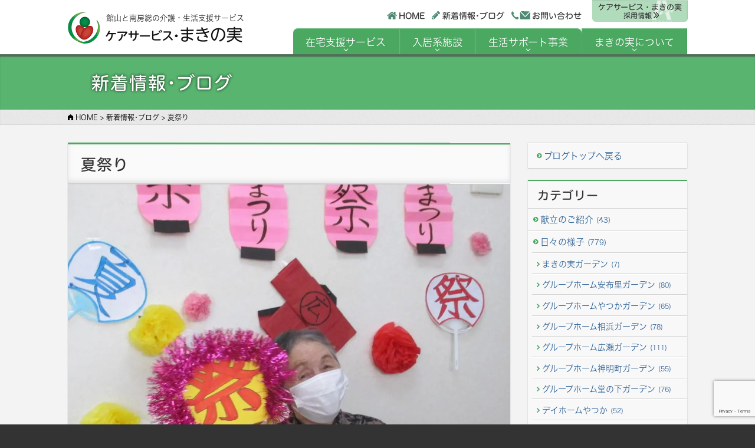

--- FILE ---
content_type: text/html; charset=UTF-8
request_url: https://www.makinomi.co.jp/2022/08/31-3/
body_size: 17036
content:
<!DOCTYPE html>
<html lang="ja" class="no-js"><head>
<script>(function(html){ html.className = html.className.replace(/\bno-js\b/,'js') } )(document.documentElement);</script>
<meta charset="UTF-8">
<meta name="viewport" content="width=device-width, initial-scale=1">
<link rel="profile" href="http://gmpg.org/xfn/11">
<link rel="pingback" href="https://www.makinomi.co.jp/xmlrpc.php">
<script async src="//platform.twitter.com/widgets.js" charset="utf-8"></script>
<title>夏祭り｜株式会社ケアサービス・まきの実</title>

		<!-- All in One SEO 4.9.3 - aioseo.com -->
	<meta name="robots" content="max-image-preview:large" />
	<meta name="author" content="corecorp"/>
	<link rel="canonical" href="https://www.makinomi.co.jp/2022/08/31-3/" />
	<meta name="generator" content="All in One SEO (AIOSEO) 4.9.3" />
		<meta property="og:locale" content="ja_JP" />
		<meta property="og:site_name" content="株式会社ケアサービス・まきの実" />
		<meta property="og:type" content="article" />
		<meta property="og:title" content="夏祭り｜株式会社ケアサービス・まきの実" />
		<meta property="og:url" content="https://www.makinomi.co.jp/2022/08/31-3/" />
		<meta property="og:image" content="https://www.makinomi.co.jp/wp-content/uploads/2022/08/IMG_1651.jpg" />
		<meta property="og:image:secure_url" content="https://www.makinomi.co.jp/wp-content/uploads/2022/08/IMG_1651.jpg" />
		<meta property="og:image:width" content="1200" />
		<meta property="og:image:height" content="1007" />
		<meta property="article:published_time" content="2022-08-31T05:51:16+00:00" />
		<meta property="article:modified_time" content="2022-08-31T05:51:16+00:00" />
		<meta name="twitter:card" content="summary" />
		<meta name="twitter:title" content="夏祭り｜株式会社ケアサービス・まきの実" />
		<meta name="twitter:image" content="https://www.makinomi.co.jp/wp-content/uploads/2022/08/IMG_1651.jpg" />
		<script type="application/ld+json" class="aioseo-schema">
			{"@context":"https:\/\/schema.org","@graph":[{"@type":"Article","@id":"https:\/\/www.makinomi.co.jp\/2022\/08\/31-3\/#article","name":"\u590f\u796d\u308a\uff5c\u682a\u5f0f\u4f1a\u793e\u30b1\u30a2\u30b5\u30fc\u30d3\u30b9\u30fb\u307e\u304d\u306e\u5b9f","headline":"\u590f\u796d\u308a","author":{"@id":"https:\/\/www.makinomi.co.jp\/author\/corecorp\/#author"},"publisher":{"@id":"https:\/\/www.makinomi.co.jp\/#organization"},"image":{"@type":"ImageObject","url":"https:\/\/www.makinomi.co.jp\/wp-content\/uploads\/2022\/08\/IMG_1651.jpg","width":1200,"height":1007},"datePublished":"2022-08-31T14:51:16+09:00","dateModified":"2022-08-31T14:51:16+09:00","inLanguage":"ja","mainEntityOfPage":{"@id":"https:\/\/www.makinomi.co.jp\/2022\/08\/31-3\/#webpage"},"isPartOf":{"@id":"https:\/\/www.makinomi.co.jp\/2022\/08\/31-3\/#webpage"},"articleSection":"\u65e5\u3005\u306e\u69d8\u5b50, \u30b0\u30eb\u30fc\u30d7\u30db\u30fc\u30e0\u5e83\u702c\u30ac\u30fc\u30c7\u30f3"},{"@type":"BreadcrumbList","@id":"https:\/\/www.makinomi.co.jp\/2022\/08\/31-3\/#breadcrumblist","itemListElement":[{"@type":"ListItem","@id":"https:\/\/www.makinomi.co.jp#listItem","position":1,"name":"Home","item":"https:\/\/www.makinomi.co.jp","nextItem":{"@type":"ListItem","@id":"https:\/\/www.makinomi.co.jp\/category\/daily\/#listItem","name":"\u65e5\u3005\u306e\u69d8\u5b50"}},{"@type":"ListItem","@id":"https:\/\/www.makinomi.co.jp\/category\/daily\/#listItem","position":2,"name":"\u65e5\u3005\u306e\u69d8\u5b50","item":"https:\/\/www.makinomi.co.jp\/category\/daily\/","nextItem":{"@type":"ListItem","@id":"https:\/\/www.makinomi.co.jp\/category\/daily\/gh-hirose\/#listItem","name":"\u30b0\u30eb\u30fc\u30d7\u30db\u30fc\u30e0\u5e83\u702c\u30ac\u30fc\u30c7\u30f3"},"previousItem":{"@type":"ListItem","@id":"https:\/\/www.makinomi.co.jp#listItem","name":"Home"}},{"@type":"ListItem","@id":"https:\/\/www.makinomi.co.jp\/category\/daily\/gh-hirose\/#listItem","position":3,"name":"\u30b0\u30eb\u30fc\u30d7\u30db\u30fc\u30e0\u5e83\u702c\u30ac\u30fc\u30c7\u30f3","item":"https:\/\/www.makinomi.co.jp\/category\/daily\/gh-hirose\/","nextItem":{"@type":"ListItem","@id":"https:\/\/www.makinomi.co.jp\/2022\/08\/31-3\/#listItem","name":"\u590f\u796d\u308a"},"previousItem":{"@type":"ListItem","@id":"https:\/\/www.makinomi.co.jp\/category\/daily\/#listItem","name":"\u65e5\u3005\u306e\u69d8\u5b50"}},{"@type":"ListItem","@id":"https:\/\/www.makinomi.co.jp\/2022\/08\/31-3\/#listItem","position":4,"name":"\u590f\u796d\u308a","previousItem":{"@type":"ListItem","@id":"https:\/\/www.makinomi.co.jp\/category\/daily\/gh-hirose\/#listItem","name":"\u30b0\u30eb\u30fc\u30d7\u30db\u30fc\u30e0\u5e83\u702c\u30ac\u30fc\u30c7\u30f3"}}]},{"@type":"Organization","@id":"https:\/\/www.makinomi.co.jp\/#organization","name":"\u682a\u5f0f\u4f1a\u793e\u30b1\u30a2\u30b5\u30fc\u30d3\u30b9\u30fb\u307e\u304d\u306e\u5b9f","description":"\u9928\u5c71\u3068\u5357\u623f\u7dcf\u306e\u4ecb\u8b77\u30fb\u751f\u6d3b\u652f\u63f4\u30b5\u30fc\u30d3\u30b9","url":"https:\/\/www.makinomi.co.jp\/"},{"@type":"Person","@id":"https:\/\/www.makinomi.co.jp\/author\/corecorp\/#author","url":"https:\/\/www.makinomi.co.jp\/author\/corecorp\/","name":"corecorp","image":{"@type":"ImageObject","@id":"https:\/\/www.makinomi.co.jp\/2022\/08\/31-3\/#authorImage","url":"https:\/\/secure.gravatar.com\/avatar\/5cdd65749009d17bf7d7afc85ad756c336004b2cdf28357858373fc8b915fa77?s=96&d=mm&r=g","width":96,"height":96,"caption":"corecorp"}},{"@type":"WebPage","@id":"https:\/\/www.makinomi.co.jp\/2022\/08\/31-3\/#webpage","url":"https:\/\/www.makinomi.co.jp\/2022\/08\/31-3\/","name":"\u590f\u796d\u308a\uff5c\u682a\u5f0f\u4f1a\u793e\u30b1\u30a2\u30b5\u30fc\u30d3\u30b9\u30fb\u307e\u304d\u306e\u5b9f","inLanguage":"ja","isPartOf":{"@id":"https:\/\/www.makinomi.co.jp\/#website"},"breadcrumb":{"@id":"https:\/\/www.makinomi.co.jp\/2022\/08\/31-3\/#breadcrumblist"},"author":{"@id":"https:\/\/www.makinomi.co.jp\/author\/corecorp\/#author"},"creator":{"@id":"https:\/\/www.makinomi.co.jp\/author\/corecorp\/#author"},"image":{"@type":"ImageObject","url":"https:\/\/www.makinomi.co.jp\/wp-content\/uploads\/2022\/08\/IMG_1651.jpg","@id":"https:\/\/www.makinomi.co.jp\/2022\/08\/31-3\/#mainImage","width":1200,"height":1007},"primaryImageOfPage":{"@id":"https:\/\/www.makinomi.co.jp\/2022\/08\/31-3\/#mainImage"},"datePublished":"2022-08-31T14:51:16+09:00","dateModified":"2022-08-31T14:51:16+09:00"},{"@type":"WebSite","@id":"https:\/\/www.makinomi.co.jp\/#website","url":"https:\/\/www.makinomi.co.jp\/","name":"\u682a\u5f0f\u4f1a\u793e\u30b1\u30a2\u30b5\u30fc\u30d3\u30b9\u30fb\u307e\u304d\u306e\u5b9f","description":"\u9928\u5c71\u3068\u5357\u623f\u7dcf\u306e\u4ecb\u8b77\u30fb\u751f\u6d3b\u652f\u63f4\u30b5\u30fc\u30d3\u30b9","inLanguage":"ja","publisher":{"@id":"https:\/\/www.makinomi.co.jp\/#organization"}}]}
		</script>
		<!-- All in One SEO -->

<link rel='dns-prefetch' href='//webfont.fontplus.jp' />
<link rel='dns-prefetch' href='//cdnjs.cloudflare.com' />
<link rel='dns-prefetch' href='//fonts.googleapis.com' />
<link rel='dns-prefetch' href='//www.googletagmanager.com' />
<link rel="alternate" type="application/rss+xml" title="株式会社ケアサービス・まきの実 &raquo; フィード" href="https://www.makinomi.co.jp/feed/" />
<link rel="alternate" type="application/rss+xml" title="株式会社ケアサービス・まきの実 &raquo; コメントフィード" href="https://www.makinomi.co.jp/comments/feed/" />
<link rel="alternate" title="oEmbed (JSON)" type="application/json+oembed" href="https://www.makinomi.co.jp/wp-json/oembed/1.0/embed?url=https%3A%2F%2Fwww.makinomi.co.jp%2F2022%2F08%2F31-3%2F" />
<link rel="alternate" title="oEmbed (XML)" type="text/xml+oembed" href="https://www.makinomi.co.jp/wp-json/oembed/1.0/embed?url=https%3A%2F%2Fwww.makinomi.co.jp%2F2022%2F08%2F31-3%2F&#038;format=xml" />
<style id='wp-img-auto-sizes-contain-inline-css' type='text/css'>
img:is([sizes=auto i],[sizes^="auto," i]){contain-intrinsic-size:3000px 1500px}
/*# sourceURL=wp-img-auto-sizes-contain-inline-css */
</style>
<style id='wp-emoji-styles-inline-css' type='text/css'>

	img.wp-smiley, img.emoji {
		display: inline !important;
		border: none !important;
		box-shadow: none !important;
		height: 1em !important;
		width: 1em !important;
		margin: 0 0.07em !important;
		vertical-align: -0.1em !important;
		background: none !important;
		padding: 0 !important;
	}
/*# sourceURL=wp-emoji-styles-inline-css */
</style>
<style id='wp-block-library-inline-css' type='text/css'>
:root{--wp-block-synced-color:#7a00df;--wp-block-synced-color--rgb:122,0,223;--wp-bound-block-color:var(--wp-block-synced-color);--wp-editor-canvas-background:#ddd;--wp-admin-theme-color:#007cba;--wp-admin-theme-color--rgb:0,124,186;--wp-admin-theme-color-darker-10:#006ba1;--wp-admin-theme-color-darker-10--rgb:0,107,160.5;--wp-admin-theme-color-darker-20:#005a87;--wp-admin-theme-color-darker-20--rgb:0,90,135;--wp-admin-border-width-focus:2px}@media (min-resolution:192dpi){:root{--wp-admin-border-width-focus:1.5px}}.wp-element-button{cursor:pointer}:root .has-very-light-gray-background-color{background-color:#eee}:root .has-very-dark-gray-background-color{background-color:#313131}:root .has-very-light-gray-color{color:#eee}:root .has-very-dark-gray-color{color:#313131}:root .has-vivid-green-cyan-to-vivid-cyan-blue-gradient-background{background:linear-gradient(135deg,#00d084,#0693e3)}:root .has-purple-crush-gradient-background{background:linear-gradient(135deg,#34e2e4,#4721fb 50%,#ab1dfe)}:root .has-hazy-dawn-gradient-background{background:linear-gradient(135deg,#faaca8,#dad0ec)}:root .has-subdued-olive-gradient-background{background:linear-gradient(135deg,#fafae1,#67a671)}:root .has-atomic-cream-gradient-background{background:linear-gradient(135deg,#fdd79a,#004a59)}:root .has-nightshade-gradient-background{background:linear-gradient(135deg,#330968,#31cdcf)}:root .has-midnight-gradient-background{background:linear-gradient(135deg,#020381,#2874fc)}:root{--wp--preset--font-size--normal:16px;--wp--preset--font-size--huge:42px}.has-regular-font-size{font-size:1em}.has-larger-font-size{font-size:2.625em}.has-normal-font-size{font-size:var(--wp--preset--font-size--normal)}.has-huge-font-size{font-size:var(--wp--preset--font-size--huge)}.has-text-align-center{text-align:center}.has-text-align-left{text-align:left}.has-text-align-right{text-align:right}.has-fit-text{white-space:nowrap!important}#end-resizable-editor-section{display:none}.aligncenter{clear:both}.items-justified-left{justify-content:flex-start}.items-justified-center{justify-content:center}.items-justified-right{justify-content:flex-end}.items-justified-space-between{justify-content:space-between}.screen-reader-text{border:0;clip-path:inset(50%);height:1px;margin:-1px;overflow:hidden;padding:0;position:absolute;width:1px;word-wrap:normal!important}.screen-reader-text:focus{background-color:#ddd;clip-path:none;color:#444;display:block;font-size:1em;height:auto;left:5px;line-height:normal;padding:15px 23px 14px;text-decoration:none;top:5px;width:auto;z-index:100000}html :where(.has-border-color){border-style:solid}html :where([style*=border-top-color]){border-top-style:solid}html :where([style*=border-right-color]){border-right-style:solid}html :where([style*=border-bottom-color]){border-bottom-style:solid}html :where([style*=border-left-color]){border-left-style:solid}html :where([style*=border-width]){border-style:solid}html :where([style*=border-top-width]){border-top-style:solid}html :where([style*=border-right-width]){border-right-style:solid}html :where([style*=border-bottom-width]){border-bottom-style:solid}html :where([style*=border-left-width]){border-left-style:solid}html :where(img[class*=wp-image-]){height:auto;max-width:100%}:where(figure){margin:0 0 1em}html :where(.is-position-sticky){--wp-admin--admin-bar--position-offset:var(--wp-admin--admin-bar--height,0px)}@media screen and (max-width:600px){html :where(.is-position-sticky){--wp-admin--admin-bar--position-offset:0px}}

/*# sourceURL=wp-block-library-inline-css */
</style><style id='global-styles-inline-css' type='text/css'>
:root{--wp--preset--aspect-ratio--square: 1;--wp--preset--aspect-ratio--4-3: 4/3;--wp--preset--aspect-ratio--3-4: 3/4;--wp--preset--aspect-ratio--3-2: 3/2;--wp--preset--aspect-ratio--2-3: 2/3;--wp--preset--aspect-ratio--16-9: 16/9;--wp--preset--aspect-ratio--9-16: 9/16;--wp--preset--color--black: #000000;--wp--preset--color--cyan-bluish-gray: #abb8c3;--wp--preset--color--white: #ffffff;--wp--preset--color--pale-pink: #f78da7;--wp--preset--color--vivid-red: #cf2e2e;--wp--preset--color--luminous-vivid-orange: #ff6900;--wp--preset--color--luminous-vivid-amber: #fcb900;--wp--preset--color--light-green-cyan: #7bdcb5;--wp--preset--color--vivid-green-cyan: #00d084;--wp--preset--color--pale-cyan-blue: #8ed1fc;--wp--preset--color--vivid-cyan-blue: #0693e3;--wp--preset--color--vivid-purple: #9b51e0;--wp--preset--gradient--vivid-cyan-blue-to-vivid-purple: linear-gradient(135deg,rgb(6,147,227) 0%,rgb(155,81,224) 100%);--wp--preset--gradient--light-green-cyan-to-vivid-green-cyan: linear-gradient(135deg,rgb(122,220,180) 0%,rgb(0,208,130) 100%);--wp--preset--gradient--luminous-vivid-amber-to-luminous-vivid-orange: linear-gradient(135deg,rgb(252,185,0) 0%,rgb(255,105,0) 100%);--wp--preset--gradient--luminous-vivid-orange-to-vivid-red: linear-gradient(135deg,rgb(255,105,0) 0%,rgb(207,46,46) 100%);--wp--preset--gradient--very-light-gray-to-cyan-bluish-gray: linear-gradient(135deg,rgb(238,238,238) 0%,rgb(169,184,195) 100%);--wp--preset--gradient--cool-to-warm-spectrum: linear-gradient(135deg,rgb(74,234,220) 0%,rgb(151,120,209) 20%,rgb(207,42,186) 40%,rgb(238,44,130) 60%,rgb(251,105,98) 80%,rgb(254,248,76) 100%);--wp--preset--gradient--blush-light-purple: linear-gradient(135deg,rgb(255,206,236) 0%,rgb(152,150,240) 100%);--wp--preset--gradient--blush-bordeaux: linear-gradient(135deg,rgb(254,205,165) 0%,rgb(254,45,45) 50%,rgb(107,0,62) 100%);--wp--preset--gradient--luminous-dusk: linear-gradient(135deg,rgb(255,203,112) 0%,rgb(199,81,192) 50%,rgb(65,88,208) 100%);--wp--preset--gradient--pale-ocean: linear-gradient(135deg,rgb(255,245,203) 0%,rgb(182,227,212) 50%,rgb(51,167,181) 100%);--wp--preset--gradient--electric-grass: linear-gradient(135deg,rgb(202,248,128) 0%,rgb(113,206,126) 100%);--wp--preset--gradient--midnight: linear-gradient(135deg,rgb(2,3,129) 0%,rgb(40,116,252) 100%);--wp--preset--font-size--small: 13px;--wp--preset--font-size--medium: 20px;--wp--preset--font-size--large: 36px;--wp--preset--font-size--x-large: 42px;--wp--preset--spacing--20: 0.44rem;--wp--preset--spacing--30: 0.67rem;--wp--preset--spacing--40: 1rem;--wp--preset--spacing--50: 1.5rem;--wp--preset--spacing--60: 2.25rem;--wp--preset--spacing--70: 3.38rem;--wp--preset--spacing--80: 5.06rem;--wp--preset--shadow--natural: 6px 6px 9px rgba(0, 0, 0, 0.2);--wp--preset--shadow--deep: 12px 12px 50px rgba(0, 0, 0, 0.4);--wp--preset--shadow--sharp: 6px 6px 0px rgba(0, 0, 0, 0.2);--wp--preset--shadow--outlined: 6px 6px 0px -3px rgb(255, 255, 255), 6px 6px rgb(0, 0, 0);--wp--preset--shadow--crisp: 6px 6px 0px rgb(0, 0, 0);}:where(.is-layout-flex){gap: 0.5em;}:where(.is-layout-grid){gap: 0.5em;}body .is-layout-flex{display: flex;}.is-layout-flex{flex-wrap: wrap;align-items: center;}.is-layout-flex > :is(*, div){margin: 0;}body .is-layout-grid{display: grid;}.is-layout-grid > :is(*, div){margin: 0;}:where(.wp-block-columns.is-layout-flex){gap: 2em;}:where(.wp-block-columns.is-layout-grid){gap: 2em;}:where(.wp-block-post-template.is-layout-flex){gap: 1.25em;}:where(.wp-block-post-template.is-layout-grid){gap: 1.25em;}.has-black-color{color: var(--wp--preset--color--black) !important;}.has-cyan-bluish-gray-color{color: var(--wp--preset--color--cyan-bluish-gray) !important;}.has-white-color{color: var(--wp--preset--color--white) !important;}.has-pale-pink-color{color: var(--wp--preset--color--pale-pink) !important;}.has-vivid-red-color{color: var(--wp--preset--color--vivid-red) !important;}.has-luminous-vivid-orange-color{color: var(--wp--preset--color--luminous-vivid-orange) !important;}.has-luminous-vivid-amber-color{color: var(--wp--preset--color--luminous-vivid-amber) !important;}.has-light-green-cyan-color{color: var(--wp--preset--color--light-green-cyan) !important;}.has-vivid-green-cyan-color{color: var(--wp--preset--color--vivid-green-cyan) !important;}.has-pale-cyan-blue-color{color: var(--wp--preset--color--pale-cyan-blue) !important;}.has-vivid-cyan-blue-color{color: var(--wp--preset--color--vivid-cyan-blue) !important;}.has-vivid-purple-color{color: var(--wp--preset--color--vivid-purple) !important;}.has-black-background-color{background-color: var(--wp--preset--color--black) !important;}.has-cyan-bluish-gray-background-color{background-color: var(--wp--preset--color--cyan-bluish-gray) !important;}.has-white-background-color{background-color: var(--wp--preset--color--white) !important;}.has-pale-pink-background-color{background-color: var(--wp--preset--color--pale-pink) !important;}.has-vivid-red-background-color{background-color: var(--wp--preset--color--vivid-red) !important;}.has-luminous-vivid-orange-background-color{background-color: var(--wp--preset--color--luminous-vivid-orange) !important;}.has-luminous-vivid-amber-background-color{background-color: var(--wp--preset--color--luminous-vivid-amber) !important;}.has-light-green-cyan-background-color{background-color: var(--wp--preset--color--light-green-cyan) !important;}.has-vivid-green-cyan-background-color{background-color: var(--wp--preset--color--vivid-green-cyan) !important;}.has-pale-cyan-blue-background-color{background-color: var(--wp--preset--color--pale-cyan-blue) !important;}.has-vivid-cyan-blue-background-color{background-color: var(--wp--preset--color--vivid-cyan-blue) !important;}.has-vivid-purple-background-color{background-color: var(--wp--preset--color--vivid-purple) !important;}.has-black-border-color{border-color: var(--wp--preset--color--black) !important;}.has-cyan-bluish-gray-border-color{border-color: var(--wp--preset--color--cyan-bluish-gray) !important;}.has-white-border-color{border-color: var(--wp--preset--color--white) !important;}.has-pale-pink-border-color{border-color: var(--wp--preset--color--pale-pink) !important;}.has-vivid-red-border-color{border-color: var(--wp--preset--color--vivid-red) !important;}.has-luminous-vivid-orange-border-color{border-color: var(--wp--preset--color--luminous-vivid-orange) !important;}.has-luminous-vivid-amber-border-color{border-color: var(--wp--preset--color--luminous-vivid-amber) !important;}.has-light-green-cyan-border-color{border-color: var(--wp--preset--color--light-green-cyan) !important;}.has-vivid-green-cyan-border-color{border-color: var(--wp--preset--color--vivid-green-cyan) !important;}.has-pale-cyan-blue-border-color{border-color: var(--wp--preset--color--pale-cyan-blue) !important;}.has-vivid-cyan-blue-border-color{border-color: var(--wp--preset--color--vivid-cyan-blue) !important;}.has-vivid-purple-border-color{border-color: var(--wp--preset--color--vivid-purple) !important;}.has-vivid-cyan-blue-to-vivid-purple-gradient-background{background: var(--wp--preset--gradient--vivid-cyan-blue-to-vivid-purple) !important;}.has-light-green-cyan-to-vivid-green-cyan-gradient-background{background: var(--wp--preset--gradient--light-green-cyan-to-vivid-green-cyan) !important;}.has-luminous-vivid-amber-to-luminous-vivid-orange-gradient-background{background: var(--wp--preset--gradient--luminous-vivid-amber-to-luminous-vivid-orange) !important;}.has-luminous-vivid-orange-to-vivid-red-gradient-background{background: var(--wp--preset--gradient--luminous-vivid-orange-to-vivid-red) !important;}.has-very-light-gray-to-cyan-bluish-gray-gradient-background{background: var(--wp--preset--gradient--very-light-gray-to-cyan-bluish-gray) !important;}.has-cool-to-warm-spectrum-gradient-background{background: var(--wp--preset--gradient--cool-to-warm-spectrum) !important;}.has-blush-light-purple-gradient-background{background: var(--wp--preset--gradient--blush-light-purple) !important;}.has-blush-bordeaux-gradient-background{background: var(--wp--preset--gradient--blush-bordeaux) !important;}.has-luminous-dusk-gradient-background{background: var(--wp--preset--gradient--luminous-dusk) !important;}.has-pale-ocean-gradient-background{background: var(--wp--preset--gradient--pale-ocean) !important;}.has-electric-grass-gradient-background{background: var(--wp--preset--gradient--electric-grass) !important;}.has-midnight-gradient-background{background: var(--wp--preset--gradient--midnight) !important;}.has-small-font-size{font-size: var(--wp--preset--font-size--small) !important;}.has-medium-font-size{font-size: var(--wp--preset--font-size--medium) !important;}.has-large-font-size{font-size: var(--wp--preset--font-size--large) !important;}.has-x-large-font-size{font-size: var(--wp--preset--font-size--x-large) !important;}
/*# sourceURL=global-styles-inline-css */
</style>

<style id='classic-theme-styles-inline-css' type='text/css'>
/*! This file is auto-generated */
.wp-block-button__link{color:#fff;background-color:#32373c;border-radius:9999px;box-shadow:none;text-decoration:none;padding:calc(.667em + 2px) calc(1.333em + 2px);font-size:1.125em}.wp-block-file__button{background:#32373c;color:#fff;text-decoration:none}
/*# sourceURL=/wp-includes/css/classic-themes.min.css */
</style>
<link rel='stylesheet' id='contact-form-7-css' href='https://www.makinomi.co.jp/wp-content/plugins/contact-form-7/includes/css/styles.css?ver=6.1.4' type='text/css' media='all' />
<link rel='stylesheet' id='icon-font-basic-css' href='https://www.makinomi.co.jp/wp-content/themes/makinomi/font/icon-font-1-4/css/icon-font-1-4.css?ver=6.9' type='text/css' media='all' />
<link rel='stylesheet' id='main-css' href='https://www.makinomi.co.jp/wp-content/themes/makinomi/style.css?ver=6.9' type='text/css' media='all' />
<link rel='stylesheet' id='lightgallery-css' href='https://www.makinomi.co.jp/wp-content/themes/makinomi/js/lightgallery/css/lightgallery.min.css?ver=6.9' type='text/css' media='all' />
<link rel='stylesheet' id='nice-select-css' href='https://www.makinomi.co.jp/wp-content/themes/makinomi/js/jquery.nice-select/nice-select.css?ver=6.9' type='text/css' media='all' />
<link rel='stylesheet' id='google-fonts-css' href='https://fonts.googleapis.com/css?family=Lato%3A400%2C700&#038;ver=6.9' type='text/css' media='all' />
<link rel='stylesheet' id='dflip-style-css' href='https://www.makinomi.co.jp/wp-content/plugins/3d-flipbook-dflip-lite/assets/css/dflip.min.css?ver=2.4.20' type='text/css' media='all' />
<link rel='stylesheet' id='arve-css' href='https://www.makinomi.co.jp/wp-content/plugins/advanced-responsive-video-embedder/build/main.css?ver=10.8.1' type='text/css' media='all' />
<link rel='stylesheet' id='ms-main-css' href='https://www.makinomi.co.jp/wp-content/plugins/masterslider/public/assets/css/masterslider.main.css?ver=3.7.12' type='text/css' media='all' />
<link rel='stylesheet' id='ms-custom-css' href='https://www.makinomi.co.jp/wp-content/uploads/masterslider/custom.css?ver=27.9' type='text/css' media='all' />
<link rel='stylesheet' id='cf7cf-style-css' href='https://www.makinomi.co.jp/wp-content/plugins/cf7-conditional-fields/style.css?ver=2.6.7' type='text/css' media='all' />
<script type="text/javascript" src="//webfont.fontplus.jp/accessor/script/fontplus.js?yq364iikE0Y=&amp;aa=1&amp;ab=2&amp;ver=6.9" id="font-plus-js"></script>
<script type="text/javascript" src="https://www.makinomi.co.jp/wp-includes/js/jquery/jquery.min.js?ver=3.7.1" id="jquery-core-js"></script>
<script type="text/javascript" src="https://www.makinomi.co.jp/wp-includes/js/jquery/jquery-migrate.min.js?ver=3.4.1" id="jquery-migrate-js"></script>
<script type="text/javascript" src="https://www.makinomi.co.jp/wp-content/themes/makinomi/js/jquery.matchHeight-min.js?ver=6.9" id="matchheight-js"></script>
<script type="text/javascript" src="https://www.makinomi.co.jp/wp-content/themes/makinomi/js/lightgallery/js/lightgallery-all.min.js?ver=6.9" id="lightgallery-js"></script>
<script type="text/javascript" src="//cdnjs.cloudflare.com/ajax/libs/jquery-mousewheel/3.1.13/jquery.mousewheel.min.js?ver=6.9" id="jquery-mousewheel-js"></script>
<script type="text/javascript" src="https://www.makinomi.co.jp/wp-content/themes/makinomi/js/jquery.nice-select/jquery.nice-select.min.js?ver=6.9" id="nice-select-js"></script>
<script type="text/javascript" src="https://www.makinomi.co.jp/wp-content/themes/makinomi/js/common-functions.js?ver=6.9" id="common-functions-js"></script>
<link rel="https://api.w.org/" href="https://www.makinomi.co.jp/wp-json/" /><link rel="alternate" title="JSON" type="application/json" href="https://www.makinomi.co.jp/wp-json/wp/v2/posts/16253" /><link rel="EditURI" type="application/rsd+xml" title="RSD" href="https://www.makinomi.co.jp/xmlrpc.php?rsd" />
<meta name="generator" content="WordPress 6.9" />
<link rel='shortlink' href='https://www.makinomi.co.jp/?p=16253' />
<meta name="generator" content="Site Kit by Google 1.170.0" /><script>var ms_grabbing_curosr='https://www.makinomi.co.jp/wp-content/plugins/masterslider/public/assets/css/common/grabbing.cur',ms_grab_curosr='https://www.makinomi.co.jp/wp-content/plugins/masterslider/public/assets/css/common/grab.cur';</script>
<meta name="generator" content="MasterSlider 3.7.12 - Responsive Touch Image Slider" />
<script type="text/javascript">
(function(url){
	if(/(?:Chrome\/26\.0\.1410\.63 Safari\/537\.31|WordfenceTestMonBot)/.test(navigator.userAgent)){ return; }
	var addEvent = function(evt, handler) {
		if (window.addEventListener) {
			document.addEventListener(evt, handler, false);
		} else if (window.attachEvent) {
			document.attachEvent('on' + evt, handler);
		}
	};
	var removeEvent = function(evt, handler) {
		if (window.removeEventListener) {
			document.removeEventListener(evt, handler, false);
		} else if (window.detachEvent) {
			document.detachEvent('on' + evt, handler);
		}
	};
	var evts = 'contextmenu dblclick drag dragend dragenter dragleave dragover dragstart drop keydown keypress keyup mousedown mousemove mouseout mouseover mouseup mousewheel scroll'.split(' ');
	var logHuman = function() {
		if (window.wfLogHumanRan) { return; }
		window.wfLogHumanRan = true;
		var wfscr = document.createElement('script');
		wfscr.type = 'text/javascript';
		wfscr.async = true;
		wfscr.src = url + '&r=' + Math.random();
		(document.getElementsByTagName('head')[0]||document.getElementsByTagName('body')[0]).appendChild(wfscr);
		for (var i = 0; i < evts.length; i++) {
			removeEvent(evts[i], logHuman);
		}
	};
	for (var i = 0; i < evts.length; i++) {
		addEvent(evts[i], logHuman);
	}
})('//www.makinomi.co.jp/?wordfence_lh=1&hid=FAB1C8F631D7A49BC4B19205EE82C7B1');
</script><noscript><style>.lazyload[data-src]{display:none !important;}</style></noscript><style>.lazyload{background-image:none !important;}.lazyload:before{background-image:none !important;}</style><link rel="apple-touch-icon" sizes="180x180" href="https://www.makinomi.co.jp/wp-content/themes/makinomi/favicons/apple-touch-icon.png">
<link rel="icon" type="image/png" href="https://www.makinomi.co.jp/wp-content/themes/makinomi/favicons/favicon-32x32.png" sizes="32x32">
<link rel="icon" type="image/png" href="https://www.makinomi.co.jp/wp-content/themes/makinomi/favicons/favicon-16x16.png" sizes="16x16">
<link rel="manifest" href="https://www.makinomi.co.jp/wp-content/themes/makinomi/favicons/manifest.json">
<link rel="mask-icon" href="https://www.makinomi.co.jp/wp-content/themes/makinomi/favicons/safari-pinned-tab.svg" color="#5bbad5">
<link rel="shortcut icon" href="https://www.makinomi.co.jp/wp-content/themes/makinomi/favicons/favicon.ico">
<meta name="msapplication-config" content="https://www.makinomi.co.jp/wp-content/themes/makinomi/favicons/browserconfig.xml">
<meta name="theme-color" content="#ffffff">
<meta name="google-site-verification" content="NmR6kWAO6uyXRmA1YhPLCh2dY-0slUmxV9n1i9n8a90" />
<script>try{Typekit.load({ async: true });}catch(e){}</script>
</head>
<body id="page-top" class="wp-singular post-template-default single single-post postid-16253 single-format-standard wp-theme-makinomi _masterslider _msp_version_3.7.12 posttype-post">
<script>
(function(d, s, id) {
  var js, fjs = d.getElementsByTagName(s)[0];
  if (d.getElementById(id)) return;
  js = d.createElement(s); js.id = id;
  js.src = 'https://connect.facebook.net/ja_JP/sdk.js#xfbml=1&version=v2.11&appId=138667613508222';
  fjs.parentNode.insertBefore(js, fjs);
  }(document, 'script', 'facebook-jssdk'));
</script>
<header id="site-header">
  <div id="site-header-inner">
    <div class="row">
      <div class="site-title column">
        <div class="site-name">          <a href="https://www.makinomi.co.jp/" rel="home">
            <img src="https://www.makinomi.co.jp/wp-content/themes/makinomi/images/logo-header.png" alt="株式会社ケアサービス・まきの実">
          </a>
        </div>        <p class="site-desc">館山と南房総の介護・生活支援サービス</p>
      </div>
      <nav id="header-top-menu" class="column">
        <ul id="menu-header-top-menu" class="menu"><li id="menu-item-396" class="home menu-item menu-item-type-post_type menu-item-object-page menu-item-home menu-item-396"><a href="https://www.makinomi.co.jp/">HOME</a></li>
<li id="menu-item-397" class="publishing menu-item menu-item-type-post_type menu-item-object-page current_page_parent menu-item-397"><a href="https://www.makinomi.co.jp/news/">新着情報･ブログ</a></li>
<li id="menu-item-1937" class="contact menu-item menu-item-type-post_type menu-item-object-page menu-item-1937"><a href="https://www.makinomi.co.jp/home/contact/">お問い合わせ</a></li>
</ul>        <div class="group-site-link">
<a href="https://recruit.makinomi.co.jp" target="_blank">ケアサービス・まきの実<span class="small">採用情報<span class="link-icon"></span></span></a>
</div>      </nav>
      <nav id="main-menu-header" class="column">
        <ul id="menu-main-menu" class="menu"><li id="menu-item-38" class="tsusho-kaigo menu-item menu-item-type-post_type menu-item-object-page menu-item-has-children menu-item-38"><a href="https://www.makinomi.co.jp/tsusho-kaigo/">在宅支援サービス</a>
<ul class="sub-menu">
	<li id="menu-item-445" class="menu-item menu-item-type-post_type menu-item-object-page menu-item-445"><a href="https://www.makinomi.co.jp/tsusho-kaigo/day-service/">通所介護<small class="block">（デイサービス）</small></a></li>
	<li id="menu-item-514" class="menu-item menu-item-type-post_type menu-item-object-page menu-item-514"><a href="https://www.makinomi.co.jp/tsusho-kaigo/day-home/">認知症対応型通所介護<small class="block">（デイホーム）</small></a></li>
	<li id="menu-item-14307" class="menu-item menu-item-type-post_type menu-item-object-page menu-item-14307"><a href="https://www.makinomi.co.jp/tsusho-kaigo/homecaresupport/">居宅介護支援事業所</a></li>
</ul>
</li>
<li id="menu-item-81" class="kyoju-shisetsu menu-item menu-item-type-post_type menu-item-object-page menu-item-has-children menu-item-81"><a href="https://www.makinomi.co.jp/kyoju-shisetsu/">入居系施設</a>
<ul class="sub-menu">
	<li id="menu-item-2667" class="menu-item menu-item-type-post_type menu-item-object-page menu-item-2667"><a href="https://www.makinomi.co.jp/kyoju-shisetsu/group-home/">認知症対応型共同生活介護<small class="block">（グループホーム）</small></a></li>
	<li id="menu-item-18592" class="menu-item menu-item-type-post_type menu-item-object-page menu-item-18592"><a href="https://www.makinomi.co.jp/kyoju-shisetsu/kaigo-yuryo-2/">介護付き有料老人ホームまきの実ガーデン</a></li>
</ul>
</li>
<li id="menu-item-78" class="social-support menu-item menu-item-type-post_type menu-item-object-page menu-item-has-children menu-item-78"><a href="https://www.makinomi.co.jp/social-support/">生活サポート事業</a>
<ul class="sub-menu">
	<li id="menu-item-817" class="menu-item menu-item-type-post_type menu-item-object-page menu-item-817"><a href="https://www.makinomi.co.jp/social-support/fukushiyougu-taiyo-hanbai/">福祉用具貸与・販売</a></li>
	<li id="menu-item-483" class="menu-item menu-item-type-post_type menu-item-object-page menu-item-483"><a href="https://www.makinomi.co.jp/social-support/seikatsu-shien/">生活支援</a></li>
	<li id="menu-item-482" class="menu-item menu-item-type-post_type menu-item-object-page menu-item-482"><a href="https://www.makinomi.co.jp/social-support/kaigo-taxi/">介護タクシー</a></li>
</ul>
</li>
<li id="menu-item-407" class="about-us menu-item menu-item-type-post_type menu-item-object-page menu-item-has-children menu-item-407"><a href="https://www.makinomi.co.jp/about-us/">まきの実について</a>
<ul class="sub-menu">
	<li id="menu-item-499" class="menu-item menu-item-type-post_type menu-item-object-page menu-item-499"><a href="https://www.makinomi.co.jp/about-us/profile/">会社概要・沿革</a></li>
	<li id="menu-item-2084" class="menu-item menu-item-type-post_type menu-item-object-page menu-item-2084"><a href="https://www.makinomi.co.jp/about-us/message/">代表挨拶／基本理念･誓い</a></li>
	<li id="menu-item-496" class="menu-item menu-item-type-post_type menu-item-object-page menu-item-496"><a href="https://www.makinomi.co.jp/about-us/act-training-welfare/">まきの実の取り組み</a></li>
	<li id="menu-item-10805" class="menu-item menu-item-type-custom menu-item-object-custom menu-item-10805"><a target="_blank" href="https://recruit.makinomi.co.jp/">採用情報</a></li>
	<li id="menu-item-1189" class="menu-item menu-item-type-post_type menu-item-object-page menu-item-1189"><a href="https://www.makinomi.co.jp/about-us/privacy-policy/">個人情報保護方針</a></li>
	<li id="menu-item-19381" class="menu-item menu-item-type-post_type menu-item-object-page menu-item-19381"><a href="https://www.makinomi.co.jp/about-us/pr-paper/">広報誌「まきの実だより」(アーカイブ)</a></li>
</ul>
</li>
</ul>      </nav>
      <button id="responsive-menu-toggle">
        <i class="humberger"></i>
        <span class="label">メニュー</span>
      </button>
    </div>
  </div>
  <nav id="responsive-menu-container" class="wrapper" role="navigation" aria-label="メインメニュー">
    <ul id="responsive-menu" class="row menu"><li id="menu-item-2365" class="menu-item menu-item-type-post_type menu-item-object-page menu-item-home menu-item-2365"><a href="https://www.makinomi.co.jp/">HOME</a></li>
<li id="menu-item-2367" class="menu-item menu-item-type-post_type menu-item-object-page menu-item-has-children menu-item-2367"><a href="https://www.makinomi.co.jp/tsusho-kaigo/">在宅支援サービス</a>
<ul class="sub-menu">
	<li id="menu-item-3101" class="menu-item menu-item-type-post_type menu-item-object-page menu-item-3101"><a href="https://www.makinomi.co.jp/tsusho-kaigo/day-service/">通所介護（デイサービス）</a></li>
	<li id="menu-item-2370" class="menu-item menu-item-type-post_type menu-item-object-page menu-item-2370"><a href="https://www.makinomi.co.jp/tsusho-kaigo/day-home/">認知症対応型通所介護（デイホーム）</a></li>
	<li id="menu-item-14305" class="menu-item menu-item-type-post_type menu-item-object-page menu-item-14305"><a href="https://www.makinomi.co.jp/tsusho-kaigo/homecaresupport/">居宅介護支援事業所</a></li>
</ul>
</li>
<li id="menu-item-2375" class="menu-item menu-item-type-post_type menu-item-object-page menu-item-has-children menu-item-2375"><a href="https://www.makinomi.co.jp/kyoju-shisetsu/">入居系施設</a>
<ul class="sub-menu">
	<li id="menu-item-2376" class="menu-item menu-item-type-post_type menu-item-object-page menu-item-2376"><a href="https://www.makinomi.co.jp/kyoju-shisetsu/group-home/">認知症対応型共同生活介護施設（グループホーム）</a></li>
	<li id="menu-item-2379" class="menu-item menu-item-type-post_type menu-item-object-page menu-item-2379"><a href="https://www.makinomi.co.jp/?page_id=740">住宅型有料老人ホーム（シェアハウス）</a></li>
</ul>
</li>
<li id="menu-item-2380" class="menu-item menu-item-type-post_type menu-item-object-page menu-item-has-children menu-item-2380"><a href="https://www.makinomi.co.jp/social-support/">生活サポート事業</a>
<ul class="sub-menu">
	<li id="menu-item-2381" class="menu-item menu-item-type-post_type menu-item-object-page menu-item-2381"><a href="https://www.makinomi.co.jp/social-support/fukushiyougu-taiyo-hanbai/">福祉用具貸与・販売</a></li>
	<li id="menu-item-2382" class="menu-item menu-item-type-post_type menu-item-object-page menu-item-2382"><a href="https://www.makinomi.co.jp/social-support/seikatsu-shien/">生活支援</a></li>
	<li id="menu-item-2383" class="menu-item menu-item-type-post_type menu-item-object-page menu-item-2383"><a href="https://www.makinomi.co.jp/social-support/kaigo-taxi/">介護タクシー</a></li>
</ul>
</li>
<li id="menu-item-2386" class="menu-item menu-item-type-post_type menu-item-object-page menu-item-has-children menu-item-2386"><a href="https://www.makinomi.co.jp/about-us/">まきの実について</a>
<ul class="sub-menu">
	<li id="menu-item-2387" class="menu-item menu-item-type-post_type menu-item-object-page menu-item-2387"><a href="https://www.makinomi.co.jp/about-us/profile/">会社概要・沿革</a></li>
	<li id="menu-item-2388" class="menu-item menu-item-type-post_type menu-item-object-page menu-item-2388"><a href="https://www.makinomi.co.jp/about-us/message/">代表挨拶／基本理念･誓い</a></li>
	<li id="menu-item-2389" class="menu-item menu-item-type-post_type menu-item-object-page menu-item-2389"><a href="https://www.makinomi.co.jp/about-us/act-training-welfare/">まきの実の取り組み</a></li>
	<li id="menu-item-10806" class="menu-item menu-item-type-custom menu-item-object-custom menu-item-10806"><a target="_blank" href="https://recruit.makinomi.co.jp/">採用情報</a></li>
	<li id="menu-item-2393" class="menu-item menu-item-type-post_type menu-item-object-page menu-item-2393"><a href="https://www.makinomi.co.jp/about-us/privacy-policy/">個人情報保護方針</a></li>
</ul>
</li>
<li id="menu-item-2366" class="menu-item menu-item-type-post_type menu-item-object-page menu-item-2366"><a href="https://www.makinomi.co.jp/home/contact/">お問い合わせ</a></li>
<li id="menu-item-2374" class="menu-item menu-item-type-post_type menu-item-object-page current_page_parent menu-item-2374"><a href="https://www.makinomi.co.jp/news/">新着情報･ブログ</a></li>
</ul>  </nav>
</header>
<main id="page-container" class="site-main" role="main">
	<header id="page-header">
		<div id="category-title-wrapper">
			<div class="row">
				<div id="category-title" class="column col-full">
					新着情報･ブログ				</div><!-- #category-title -->
			</div><!-- .row -->
		</div><!-- #category-title-wrapper -->
		<div id="breadcrumbs-wrapper">
			<div class="row">
				<div class="breadcrumbs column" typeof="BreadcrumbList" vocab="https://schema.org/">
					<span property="itemListElement" typeof="ListItem"><a property="item" typeof="WebPage" title="株式会社ケアサービス・まきの実へ移動" href="https://www.makinomi.co.jp" class="home"><span property="name">HOME</span></a><meta property="position" content="1"></span> &gt; <span property="itemListElement" typeof="ListItem"><a property="item" typeof="WebPage" title="新着情報･ブログへ移動" href="https://www.makinomi.co.jp/news/" class="post-root post post-post"><span property="name">新着情報･ブログ</span></a><meta property="position" content="2"></span> &gt; <span property="itemListElement" typeof="ListItem"><span property="name">夏祭り</span><meta property="position" content="3"></span>				</div><!-- .row -->
			</div><!-- .row -->
		</div><!-- .breadcrumbs -->
	</header><!-- #page-header -->
	<div id="page-body" class="row">
		<div id="main-column" class="column col-full">
						<article id="post-16253" class="post-16253 post type-post status-publish format-standard has-post-thumbnail hentry category-daily category-gh-hirose">
				<header class="entry-header">
          <h1 class="entry-title">夏祭り</h1>                    <div class="post-thumbnail">
            <img width="1200" height="1007" src="https://www.makinomi.co.jp/wp-content/uploads/2022/08/IMG_1651.jpg" class="attachment-post-thumbnail size-post-thumbnail wp-post-image" alt="" decoding="async" fetchpriority="high" srcset="https://www.makinomi.co.jp/wp-content/uploads/2022/08/IMG_1651.jpg 1200w, https://www.makinomi.co.jp/wp-content/uploads/2022/08/IMG_1651-420x352.jpg 420w, https://www.makinomi.co.jp/wp-content/uploads/2022/08/IMG_1651-768x644.jpg 768w, https://www.makinomi.co.jp/wp-content/uploads/2022/08/IMG_1651-750x629.jpg 750w" sizes="(max-width: 1200px) 100vw, 1200px" />          </div>
                    <div class="entry-meta">
            <span class="posted-on">公開日: </span><time class="entry-date published updated" datetime="2022-08-31T14:51:16+09:00">2022年8月31日</time></span><span class="cat-links"><span>｜カテゴリー:  </span><a href="https://www.makinomi.co.jp/category/daily/" rel="category tag">日々の様子</a>, <a href="https://www.makinomi.co.jp/category/daily/gh-hirose/" rel="category tag">グループホーム広瀬ガーデン</a></span>          </div><!-- .entry-meta -->
				</header><!-- .entry-header -->
				<div class="entry-content">
				<p style="text-align: right;"><strong>※写真はクリックすると全表示されます</strong></p>
<p>&nbsp;</p>
<p>8月は夏まつりを開催いたしました。昔ながらのボールすくいゲーム、輪投げ等をして過ごしました。昼食はいなり寿司、ホットドックを召し上がり、一日楽しんでいるご様子でした。</p>
<div id='gallery-1' class='gallery galleryid-16253 gallery-columns-3 gallery-size-thumbnail'><figure class='gallery-item'>
			<div class='gallery-icon landscape'>
				<a href='https://www.makinomi.co.jp/wp-content/uploads/2022/08/IMG_1651.jpg'><img decoding="async" width="372" height="372" src="https://www.makinomi.co.jp/wp-content/uploads/2022/08/IMG_1651-372x372.jpg" class="attachment-thumbnail size-thumbnail" alt="" /></a>
			</div></figure><figure class='gallery-item'>
			<div class='gallery-icon landscape'>
				<a href='https://www.makinomi.co.jp/wp-content/uploads/2022/08/IMG_1613.jpg'><img decoding="async" width="372" height="372" src="https://www.makinomi.co.jp/wp-content/uploads/2022/08/IMG_1613-372x372.jpg" class="attachment-thumbnail size-thumbnail" alt="" /></a>
			</div></figure><figure class='gallery-item'>
			<div class='gallery-icon landscape'>
				<a href='https://www.makinomi.co.jp/wp-content/uploads/2022/08/IMG_1659.jpg'><img decoding="async" width="372" height="372" src="https://www.makinomi.co.jp/wp-content/uploads/2022/08/IMG_1659-372x372.jpg" class="attachment-thumbnail size-thumbnail" alt="" /></a>
			</div></figure>
		</div>

				</div><!-- .entry-content -->
        <div class="entry-footer">
          <div class="entry-meta">
            <span class="byline"><span class="author vcard">作成者: <a class="url fn n" href="https://www.makinomi.co.jp/author/corecorp/">corecorp</a></span></span>          </div>
        </div>
			</article><!-- #post-## -->
      			
						    <nav class="navigation post-navigation" role="navigation">
      <div class="nav-prev">
       	<a href="https://www.makinomi.co.jp/2022/08/09-3/" rel="prev"><span class="meta-nav">前の記事：</span>ひまわりプロジェクト　2022</a>      </div>
      <div class="nav-next">
       	<a href="https://www.makinomi.co.jp/2022/09/16-5/" rel="next"><span class="meta-nav">次の記事：</span>まきの実だより　14号発行</a>      </div>
          </nav><!-- .navigation -->
    
					</div>
		<div id="sidebar" class="column">
  <nav class="sidebar-nav">
    <header class="mobile-nav-header">ブログナビゲーション</header>
        <aside class="widget back_home">
      <ul>
        <li><a href="https://www.makinomi.co.jp/news/" title="ブログトップ">ブログトップへ戻る</a></li>
      </ul>
    </aside>
        <div id="categories-2" class="widget-odd widget-first widget-1 widget widget_categories"><h2 class="widget-title">カテゴリー</h2>
			<ul>
					<li class="cat-item cat-item-40"><a href="https://www.makinomi.co.jp/category/kondate/">献立のご紹介 <small>(43)</small></a>
</li>
	<li class="cat-item cat-item-19"><a href="https://www.makinomi.co.jp/category/daily/">日々の様子 <small>(779)</small></a>
<ul class='children'>
	<li class="cat-item cat-item-46"><a href="https://www.makinomi.co.jp/category/daily/pnh-makinomi/">まきの実ガーデン <small>(7)</small></a>
</li>
	<li class="cat-item cat-item-36"><a href="https://www.makinomi.co.jp/category/daily/gh-aburi/">グループホーム安布里ガーデン <small>(80)</small></a>
</li>
	<li class="cat-item cat-item-35"><a href="https://www.makinomi.co.jp/category/daily/gh-yatsuka/">グループホームやつかガーデン <small>(65)</small></a>
</li>
	<li class="cat-item cat-item-34"><a href="https://www.makinomi.co.jp/category/daily/gh-ainohama/">グループホーム相浜ガーデン <small>(78)</small></a>
</li>
	<li class="cat-item cat-item-33"><a href="https://www.makinomi.co.jp/category/daily/gh-hirose/">グループホーム広瀬ガーデン <small>(111)</small></a>
</li>
	<li class="cat-item cat-item-32"><a href="https://www.makinomi.co.jp/category/daily/gh-shinmeicho/">グループホーム神明町ガーデン <small>(55)</small></a>
</li>
	<li class="cat-item cat-item-31"><a href="https://www.makinomi.co.jp/category/daily/gh-dounoshita/">グループホーム堂の下ガーデン <small>(76)</small></a>
</li>
	<li class="cat-item cat-item-30"><a href="https://www.makinomi.co.jp/category/daily/dh-yatsuka/">デイホームやつか <small>(52)</small></a>
</li>
	<li class="cat-item cat-item-29"><a href="https://www.makinomi.co.jp/category/daily/dh-nishinomiya/">デイホーム西の浜 <small>(48)</small></a>
</li>
	<li class="cat-item cat-item-28"><a href="https://www.makinomi.co.jp/category/daily/dh-aburi/">デイホーム安布里 <small>(87)</small></a>
</li>
	<li class="cat-item cat-item-26"><a href="https://www.makinomi.co.jp/category/daily/ds-aburi/">デイサービス安布里 <small>(264)</small></a>
</li>
</ul>
</li>
	<li class="cat-item cat-item-4"><a href="https://www.makinomi.co.jp/category/information/">お知らせ <small>(39)</small></a>
</li>
	<li class="cat-item cat-item-1"><a href="https://www.makinomi.co.jp/category/event/">イベント <small>(33)</small></a>
</li>
	<li class="cat-item cat-item-14"><a href="https://www.makinomi.co.jp/category/action/">取り組み <small>(27)</small></a>
<ul class='children'>
	<li class="cat-item cat-item-43"><a href="https://www.makinomi.co.jp/category/action/%e3%81%b2%e3%81%be%e3%82%8f%e3%82%8a%e3%83%97%e3%83%ad%e3%82%b8%e3%82%a7%e3%82%af%e3%83%88/">ひまわりプロジェクト <small>(15)</small></a>
</li>
	<li class="cat-item cat-item-15"><a href="https://www.makinomi.co.jp/category/action/bosai-anzen/">防災・安全 <small>(4)</small></a>
</li>
	<li class="cat-item cat-item-25"><a href="https://www.makinomi.co.jp/category/action/koza-event/">市民向け講座・イベント <small>(1)</small></a>
</li>
	<li class="cat-item cat-item-12"><a href="https://www.makinomi.co.jp/category/action/koenkai-forum/">講演会･フォーラム･勉強会 <small>(7)</small></a>
</li>
</ul>
</li>
			</ul>

			</div><div id="archives-2" class="widget-even widget-2 widget widget_archive"><h2 class="widget-title">アーカイブ</h2>		<label class="screen-reader-text" for="archives-dropdown-2">アーカイブ</label>
		<select id="archives-dropdown-2" name="archive-dropdown">
			
			<option value="">年を選択</option>
				<option value='https://www.makinomi.co.jp/2026/'> 2026年&nbsp;(2)</option>
	<option value='https://www.makinomi.co.jp/2025/'> 2025年&nbsp;(76)</option>
	<option value='https://www.makinomi.co.jp/2024/'> 2024年&nbsp;(23)</option>
	<option value='https://www.makinomi.co.jp/2023/'> 2023年&nbsp;(25)</option>
	<option value='https://www.makinomi.co.jp/2022/'> 2022年&nbsp;(34)</option>
	<option value='https://www.makinomi.co.jp/2021/'> 2021年&nbsp;(12)</option>
	<option value='https://www.makinomi.co.jp/2020/'> 2020年&nbsp;(32)</option>
	<option value='https://www.makinomi.co.jp/2019/'> 2019年&nbsp;(15)</option>
	<option value='https://www.makinomi.co.jp/2018/'> 2018年&nbsp;(27)</option>
	<option value='https://www.makinomi.co.jp/2017/'> 2017年&nbsp;(146)</option>
	<option value='https://www.makinomi.co.jp/2016/'> 2016年&nbsp;(218)</option>
	<option value='https://www.makinomi.co.jp/2015/'> 2015年&nbsp;(230)</option>
	<option value='https://www.makinomi.co.jp/2014/'> 2014年&nbsp;(20)</option>
	<option value='https://www.makinomi.co.jp/2013/'> 2013年&nbsp;(14)</option>

		</select>

			<script type="text/javascript">
/* <![CDATA[ */

( ( dropdownId ) => {
	const dropdown = document.getElementById( dropdownId );
	function onSelectChange() {
		setTimeout( () => {
			if ( 'escape' === dropdown.dataset.lastkey ) {
				return;
			}
			if ( dropdown.value ) {
				document.location.href = dropdown.value;
			}
		}, 250 );
	}
	function onKeyUp( event ) {
		if ( 'Escape' === event.key ) {
			dropdown.dataset.lastkey = 'escape';
		} else {
			delete dropdown.dataset.lastkey;
		}
	}
	function onClick() {
		delete dropdown.dataset.lastkey;
	}
	dropdown.addEventListener( 'keyup', onKeyUp );
	dropdown.addEventListener( 'click', onClick );
	dropdown.addEventListener( 'change', onSelectChange );
})( "archives-dropdown-2" );

//# sourceURL=WP_Widget_Archives%3A%3Awidget
/* ]]> */
</script>
</div><div id="search-2" class="widget-even widget-last widget-4 widget widget_search"><form role="search" method="get" class="search-form" action="https://www.makinomi.co.jp/" >
      <label>
        <span class="screen-reader-text">サイト内検索</span>
        <input type="search" class="search-field" placeholder="サイト内検索" value="" name="s" id="s" />
      </label>
      <input type="submit" class="search-submit" value="検索" />
    </form></div>  </nav>
</div><!-- /#sidebar-->
<aside class="banners-container sidebar">
  <div class="row">
    <h2 class="alt-style1">インフォメーションとグループサイト</h2>
    <div class="banners-wrapper">
      <div id="media_image-9" class="widget-odd widget-first widget-1 widget widget_media_image"><a href="https://www.makinomi.co.jp/home/contact/#gh-sogosoudan"><img width="500" height="104" src="[data-uri]" class="image wp-image-3145  attachment-full size-full lazyload" alt="" style="max-width: 100%; height: auto;" decoding="async"   data-src="https://www.makinomi.co.jp/wp-content/uploads/2018/04/banner-soudan.png" data-srcset="https://www.makinomi.co.jp/wp-content/uploads/2018/04/banner-soudan.png 500w, https://www.makinomi.co.jp/wp-content/uploads/2018/04/banner-soudan-420x87.png 420w" data-sizes="auto" data-eio-rwidth="500" data-eio-rheight="104" /><noscript><img width="500" height="104" src="https://www.makinomi.co.jp/wp-content/uploads/2018/04/banner-soudan.png" class="image wp-image-3145  attachment-full size-full" alt="" style="max-width: 100%; height: auto;" decoding="async" srcset="https://www.makinomi.co.jp/wp-content/uploads/2018/04/banner-soudan.png 500w, https://www.makinomi.co.jp/wp-content/uploads/2018/04/banner-soudan-420x87.png 420w" sizes="(max-width: 500px) 100vw, 500px" data-eio="l" /></noscript></a></div><div id="media_image-7" class="widget-even widget-2 widget widget_media_image"><a href="https://www.makinomi.co.jp/about-us/act-training-welfare/"><img width="500" height="104" src="[data-uri]" class="image wp-image-3142  attachment-full size-full lazyload" alt="" style="max-width: 100%; height: auto;" decoding="async"   data-src="https://www.makinomi.co.jp/wp-content/uploads/2018/04/banner-action.png" data-srcset="https://www.makinomi.co.jp/wp-content/uploads/2018/04/banner-action.png 500w, https://www.makinomi.co.jp/wp-content/uploads/2018/04/banner-action-420x87.png 420w" data-sizes="auto" data-eio-rwidth="500" data-eio-rheight="104" /><noscript><img width="500" height="104" src="https://www.makinomi.co.jp/wp-content/uploads/2018/04/banner-action.png" class="image wp-image-3142  attachment-full size-full" alt="" style="max-width: 100%; height: auto;" decoding="async" srcset="https://www.makinomi.co.jp/wp-content/uploads/2018/04/banner-action.png 500w, https://www.makinomi.co.jp/wp-content/uploads/2018/04/banner-action-420x87.png 420w" sizes="(max-width: 500px) 100vw, 500px" data-eio="l" /></noscript></a></div><div id="media_image-3" class="widget-odd widget-3 widget widget_media_image"><a href="https://www.makinomi.co.jp/category/daily/"><img width="500" height="104" src="[data-uri]" class="image wp-image-3136  attachment-full size-full lazyload" alt="" style="max-width: 100%; height: auto;" title="赤門整形外科内科 外来スケジュールのページへ" decoding="async"   data-src="https://www.makinomi.co.jp/wp-content/uploads/2018/04/banner-diary.png" data-srcset="https://www.makinomi.co.jp/wp-content/uploads/2018/04/banner-diary.png 500w, https://www.makinomi.co.jp/wp-content/uploads/2018/04/banner-diary-420x87.png 420w" data-sizes="auto" data-eio-rwidth="500" data-eio-rheight="104" /><noscript><img width="500" height="104" src="https://www.makinomi.co.jp/wp-content/uploads/2018/04/banner-diary.png" class="image wp-image-3136  attachment-full size-full" alt="" style="max-width: 100%; height: auto;" title="赤門整形外科内科 外来スケジュールのページへ" decoding="async" srcset="https://www.makinomi.co.jp/wp-content/uploads/2018/04/banner-diary.png 500w, https://www.makinomi.co.jp/wp-content/uploads/2018/04/banner-diary-420x87.png 420w" sizes="(max-width: 500px) 100vw, 500px" data-eio="l" /></noscript></a></div><div id="media_image-6" class="widget-even widget-4 widget widget_media_image"><a href="https://www.makinomi.co.jp/about-us/pr-paper/"><img width="500" height="104" src="[data-uri]" class="image wp-image-12115  attachment-full size-full lazyload" alt="" style="max-width: 100%; height: auto;" title="赤門ヘルスケアグループ広報紙 赤門だよりのページへ" decoding="async"   data-src="https://www.makinomi.co.jp/wp-content/uploads/2018/11/2b266ef65cb0e0b94fa09e9b186110b7-1.jpg" data-srcset="https://www.makinomi.co.jp/wp-content/uploads/2018/11/2b266ef65cb0e0b94fa09e9b186110b7-1.jpg 500w, https://www.makinomi.co.jp/wp-content/uploads/2018/11/2b266ef65cb0e0b94fa09e9b186110b7-1-420x87.jpg 420w" data-sizes="auto" data-eio-rwidth="500" data-eio-rheight="104" /><noscript><img width="500" height="104" src="https://www.makinomi.co.jp/wp-content/uploads/2018/11/2b266ef65cb0e0b94fa09e9b186110b7-1.jpg" class="image wp-image-12115  attachment-full size-full" alt="" style="max-width: 100%; height: auto;" title="赤門ヘルスケアグループ広報紙 赤門だよりのページへ" decoding="async" srcset="https://www.makinomi.co.jp/wp-content/uploads/2018/11/2b266ef65cb0e0b94fa09e9b186110b7-1.jpg 500w, https://www.makinomi.co.jp/wp-content/uploads/2018/11/2b266ef65cb0e0b94fa09e9b186110b7-1-420x87.jpg 420w" sizes="(max-width: 500px) 100vw, 500px" data-eio="l" /></noscript></a></div><div id="media_image-4" class="widget-odd widget-5 widget widget_media_image"><a href="https://recruit.makinomi.co.jp"><img width="500" height="104" src="[data-uri]" class="image wp-image-3137  attachment-full size-full lazyload" alt="" style="max-width: 100%; height: auto;" title="サテライト型小規模老健施設 なのはな館なぎさのページへ" decoding="async"   data-src="https://www.makinomi.co.jp/wp-content/uploads/2018/04/banner-recruit.png" data-srcset="https://www.makinomi.co.jp/wp-content/uploads/2018/04/banner-recruit.png 500w, https://www.makinomi.co.jp/wp-content/uploads/2018/04/banner-recruit-420x87.png 420w" data-sizes="auto" data-eio-rwidth="500" data-eio-rheight="104" /><noscript><img width="500" height="104" src="https://www.makinomi.co.jp/wp-content/uploads/2018/04/banner-recruit.png" class="image wp-image-3137  attachment-full size-full" alt="" style="max-width: 100%; height: auto;" title="サテライト型小規模老健施設 なのはな館なぎさのページへ" decoding="async" srcset="https://www.makinomi.co.jp/wp-content/uploads/2018/04/banner-recruit.png 500w, https://www.makinomi.co.jp/wp-content/uploads/2018/04/banner-recruit-420x87.png 420w" sizes="(max-width: 500px) 100vw, 500px" data-eio="l" /></noscript></a></div><div id="media_image-12" class="widget-even widget-last widget-6 widget widget_media_image"><a href="https://coconomi.clinic/"><img width="500" height="104" src="[data-uri]" class="image wp-image-20377  attachment-full size-full lazyload" alt="" style="max-width: 100%; height: auto;" decoding="async"   data-src="https://www.makinomi.co.jp/wp-content/uploads/2025/08/ad60828d54ddc8f145ce16b002f12948-1.jpg" data-srcset="https://www.makinomi.co.jp/wp-content/uploads/2025/08/ad60828d54ddc8f145ce16b002f12948-1.jpg 500w, https://www.makinomi.co.jp/wp-content/uploads/2025/08/ad60828d54ddc8f145ce16b002f12948-1-420x87.jpg 420w" data-sizes="auto" data-eio-rwidth="500" data-eio-rheight="104" /><noscript><img width="500" height="104" src="https://www.makinomi.co.jp/wp-content/uploads/2025/08/ad60828d54ddc8f145ce16b002f12948-1.jpg" class="image wp-image-20377  attachment-full size-full" alt="" style="max-width: 100%; height: auto;" decoding="async" srcset="https://www.makinomi.co.jp/wp-content/uploads/2025/08/ad60828d54ddc8f145ce16b002f12948-1.jpg 500w, https://www.makinomi.co.jp/wp-content/uploads/2025/08/ad60828d54ddc8f145ce16b002f12948-1-420x87.jpg 420w" sizes="(max-width: 500px) 100vw, 500px" data-eio="l" /></noscript></a></div>    </div>
  </div>
</aside>	</div>
</main>
<footer id="site-footer">
  <div id="site-footer-inner" class="row">
    <nav id="footer-menu" class="column col-full">
      <ul id="menu-footer-menu" class="menu"><li id="menu-item-141" class="menu-item menu-item-type-post_type menu-item-object-page menu-item-home menu-item-has-children"><a href="https://www.makinomi.co.jp/"><span class="area-label"></span>HOME</a>
<ul class="sub-menu">
	<li id="menu-item-540" class="menu-item menu-item-type-post_type menu-item-object-page current_page_parent"><a href="https://www.makinomi.co.jp/news/"><span class="area-label"></span>新着情報･ブログ</a></li>
	<li id="menu-item-541" class="menu-item menu-item-type-post_type menu-item-object-page"><a href="https://www.makinomi.co.jp/home/contact/"><span class="area-label"></span>お問い合わせ</a></li>
</ul>
</li>
<li id="menu-item-147" class="break-after menu-item menu-item-type-post_type menu-item-object-page menu-item-has-children"><a href="https://www.makinomi.co.jp/tsusho-kaigo/"><span class="area-label"></span>在宅支援サービス</a>
<ul class="sub-menu">
	<li id="menu-item-529" class="menu-item menu-item-type-post_type menu-item-object-page menu-item-has-children"><a href="https://www.makinomi.co.jp/tsusho-kaigo/day-service/"><span class="area-label"></span>通所介護<small>（デイサービス）</small></a></li>
	<li id="menu-item-530" class="menu-item menu-item-type-post_type menu-item-object-page menu-item-has-children"><a href="https://www.makinomi.co.jp/tsusho-kaigo/day-home/"><span class="area-label"></span>認知症対応型通所介護<small class="block">（デイホーム）</small></a></li>
	<li id="menu-item-14306" class="menu-item menu-item-type-post_type menu-item-object-page"><a href="https://www.makinomi.co.jp/tsusho-kaigo/homecaresupport/"><span class="area-label"></span>居宅介護支援事業所</a></li>
</ul>
</li>
<li id="menu-item-143" class="menu-item menu-item-type-post_type menu-item-object-page menu-item-has-children"><a href="https://www.makinomi.co.jp/kyoju-shisetsu/"><span class="area-label"></span>入居系施設</a>
<ul class="sub-menu">
	<li id="menu-item-532" class="menu-item menu-item-type-post_type menu-item-object-page menu-item-has-children"><a href="https://www.makinomi.co.jp/kyoju-shisetsu/group-home/"><span class="area-label"></span>認知症対応型共同生活介護施設<small>（グループホーム）</small></a></li>
</ul>
</li>
<li id="menu-item-144" class="break-after menu-item menu-item-type-post_type menu-item-object-page menu-item-has-children"><a href="https://www.makinomi.co.jp/social-support/"><span class="area-label"></span>生活サポート事業</a>
<ul class="sub-menu">
	<li id="menu-item-1635" class="menu-item menu-item-type-post_type menu-item-object-page"><a href="https://www.makinomi.co.jp/social-support/fukushiyougu-taiyo-hanbai/"><span class="area-label"></span>福祉用具貸与・販売</a></li>
	<li id="menu-item-538" class="menu-item menu-item-type-post_type menu-item-object-page"><a href="https://www.makinomi.co.jp/social-support/seikatsu-shien/"><span class="area-label"></span>生活支援</a></li>
	<li id="menu-item-537" class="menu-item menu-item-type-post_type menu-item-object-page"><a href="https://www.makinomi.co.jp/social-support/kaigo-taxi/"><span class="area-label"></span>介護タクシー</a></li>
</ul>
</li>
<li id="menu-item-1088" class="menu-item menu-item-type-post_type menu-item-object-page menu-item-has-children"><a href="https://www.makinomi.co.jp/about-us/"><span class="area-label"></span>まきの実について</a>
<ul class="sub-menu">
	<li id="menu-item-1089" class="menu-item menu-item-type-post_type menu-item-object-page"><a href="https://www.makinomi.co.jp/about-us/profile/"><span class="area-label"></span>会社概要・沿革</a></li>
	<li id="menu-item-1090" class="menu-item menu-item-type-post_type menu-item-object-page"><a href="https://www.makinomi.co.jp/about-us/message/"><span class="area-label"></span>代表挨拶／基本理念･誓い</a></li>
	<li id="menu-item-1092" class="menu-item menu-item-type-post_type menu-item-object-page"><a href="https://www.makinomi.co.jp/about-us/act-training-welfare/"><span class="area-label"></span>まきの実の取り組み</a></li>
	<li id="menu-item-10823" class="menu-item menu-item-type-custom menu-item-object-custom"><a target="_blank" href="https://recruit.makinomi.co.jp/"><span class="area-label"></span>採用情報</a></li>
	<li id="menu-item-1098" class="menu-item menu-item-type-post_type menu-item-object-page"><a href="https://www.makinomi.co.jp/about-us/privacy-policy/"><span class="area-label"></span>個人情報保護方針</a></li>
</ul>
</li>
</ul>    </nav>
    <nav id="mobile-footer-menu" class="column col-full">
      <ul id="menu-mobile-footer-menu" class="menu"><li id="menu-item-2359" class="menu-item menu-item-type-post_type menu-item-object-page"><a href="https://www.makinomi.co.jp/tsusho-kaigo/"><span class="area-label"></span>在宅支援サービス</a></li>
<li id="menu-item-2361" class="menu-item menu-item-type-post_type menu-item-object-page"><a href="https://www.makinomi.co.jp/kyoju-shisetsu/"><span class="area-label"></span>入居系施設</a></li>
<li id="menu-item-2362" class="menu-item menu-item-type-post_type menu-item-object-page"><a href="https://www.makinomi.co.jp/social-support/"><span class="area-label"></span>生活サポート事業</a></li>
<li id="menu-item-2363" class="menu-item menu-item-type-post_type menu-item-object-page"><a href="https://www.makinomi.co.jp/about-us/"><span class="area-label"></span>まきの実について</a></li>
<li id="menu-item-2360" class="menu-item menu-item-type-post_type menu-item-object-page current_page_parent"><a href="https://www.makinomi.co.jp/news/"><span class="area-label"></span>新着情報･ブログ</a></li>
<li id="menu-item-2358" class="menu-item menu-item-type-post_type menu-item-object-page"><a href="https://www.makinomi.co.jp/home/contact/"><span class="area-label"></span>お問い合わせ</a></li>
<li id="menu-item-2357" class="menu-item menu-item-type-post_type menu-item-object-page menu-item-home"><a href="https://www.makinomi.co.jp/"><span class="area-label"></span>HOME</a></li>
</ul>    </nav>
    <div id="colophon" class="column">
      <address id="address-footer">
  <span class="logo"><img src="[data-uri]" alt="" data-src="/wp-content/themes/makinomi/images/logo-footer.png" decoding="async" class="lazyload" data-eio-rwidth="436" data-eio-rheight="80"><noscript><img src="/wp-content/themes/makinomi/images/logo-footer.png" alt="" data-eio="l"></noscript></span>
  <span class="address">
    <span>株式会社ケアサービス・まきの実 本部</span><br>
    〒<span>294-0017</span> <span class="pref">千葉県</span><span>館山市</span><span>南条287-1
  </span>
</address>
<small class="copyright">©Care Service MAKINOMI 2018</small>      <div id="search-3" class="widget widget_search">
				<form role="search" method="get" class="search-form" action="https://www.makinomi.co.jp/" >
      <label>
        <span class="screen-reader-text">サイト内検索</span>
        <input type="search" class="search-field" placeholder="サイト内検索" value="" name="s" id="s" />
      </label>
      <input type="submit" class="search-submit" value="検索" />
    </form>			</div>
    </div>
  </div>
</footer>
<div id="scroll-to-top"><a href="#page-top">ページトップへ戻る</a></div>
</body>
</html>
<script type="speculationrules">
{"prefetch":[{"source":"document","where":{"and":[{"href_matches":"/*"},{"not":{"href_matches":["/wp-*.php","/wp-admin/*","/wp-content/uploads/*","/wp-content/*","/wp-content/plugins/*","/wp-content/themes/makinomi/*","/*\\?(.+)"]}},{"not":{"selector_matches":"a[rel~=\"nofollow\"]"}},{"not":{"selector_matches":".no-prefetch, .no-prefetch a"}}]},"eagerness":"conservative"}]}
</script>
        <script data-cfasync="false">
            window.dFlipLocation = 'https://www.makinomi.co.jp/wp-content/plugins/3d-flipbook-dflip-lite/assets/';
            window.dFlipWPGlobal = {"text":{"toggleSound":"\u30b5\u30a6\u30f3\u30c9\u306e\u30aa\u30f3 \/ \u30aa\u30d5","toggleThumbnails":"\u30b5\u30e0\u30cd\u30a4\u30eb\u3092\u8868\u793a","toggleOutline":"\u76ee\u6b21 \/ \u30d6\u30c3\u30af\u30de\u30fc\u30af","previousPage":"\u524d\u306e\u30da\u30fc\u30b8\u3078","nextPage":"\u6b21\u306e\u30da\u30fc\u30b8\u3078","toggleFullscreen":"\u5168\u753b\u9762\u8868\u793a\u306b\u5207\u308a\u66ff\u3048","zoomIn":"\u62e1\u5927","zoomOut":"\u7e2e\u5c0f","toggleHelp":"\u30d8\u30eb\u30d7","singlePageMode":"\u5358\u4e00\u30da\u30fc\u30b8\u30e2\u30fc\u30c9","doublePageMode":"\u898b\u958b\u304d\u30e2\u30fc\u30c9","downloadPDFFile":"PDF \u30d5\u30a1\u30a4\u30eb\u3092\u30c0\u30a6\u30f3\u30ed\u30fc\u30c9","gotoFirstPage":"\u6700\u521d\u306e\u30da\u30fc\u30b8\u3078","gotoLastPage":"\u6700\u5f8c\u306e\u30da\u30fc\u30b8\u3078","share":"\u5171\u6709","mailSubject":"\u79c1\u306e\u30d6\u30c3\u30af\u3092\u305c\u3072\u898b\u3066\u304f\u3060\u3055\u3044\u3002","mailBody":"\u3053\u306e\u30b5\u30a4\u30c8\u3092\u30c1\u30a7\u30c3\u30af {{url}}","loading":"\u8aad\u307f\u8fbc\u307f\u4e2d "},"viewerType":"flipbook","moreControls":"download,pageMode,startPage,endPage,sound","hideControls":"","scrollWheel":"false","backgroundColor":"#777","backgroundImage":"","height":"auto","paddingLeft":"20","paddingRight":"20","controlsPosition":"bottom","duration":800,"soundEnable":"true","enableDownload":"true","showSearchControl":"false","showPrintControl":"false","enableAnnotation":false,"enableAnalytics":"false","webgl":"true","hard":"none","maxTextureSize":"1600","rangeChunkSize":"524288","zoomRatio":1.5,"stiffness":3,"pageMode":"0","singlePageMode":"0","pageSize":"0","autoPlay":"false","autoPlayDuration":5000,"autoPlayStart":"false","linkTarget":"2","sharePrefix":"flipbook-"};
        </script>
      <script type="text/javascript" id="eio-lazy-load-js-before">
/* <![CDATA[ */
var eio_lazy_vars = {"exactdn_domain":"","skip_autoscale":0,"bg_min_dpr":1.1,"threshold":0,"use_dpr":1};
//# sourceURL=eio-lazy-load-js-before
/* ]]> */
</script>
<script type="text/javascript" src="https://www.makinomi.co.jp/wp-content/plugins/ewww-image-optimizer/includes/lazysizes.min.js?ver=831" id="eio-lazy-load-js" async="async" data-wp-strategy="async"></script>
<script type="text/javascript" src="https://www.makinomi.co.jp/wp-includes/js/dist/hooks.min.js?ver=dd5603f07f9220ed27f1" id="wp-hooks-js"></script>
<script type="text/javascript" src="https://www.makinomi.co.jp/wp-includes/js/dist/i18n.min.js?ver=c26c3dc7bed366793375" id="wp-i18n-js"></script>
<script type="text/javascript" id="wp-i18n-js-after">
/* <![CDATA[ */
wp.i18n.setLocaleData( { 'text direction\u0004ltr': [ 'ltr' ] } );
//# sourceURL=wp-i18n-js-after
/* ]]> */
</script>
<script type="text/javascript" src="https://www.makinomi.co.jp/wp-content/plugins/contact-form-7/includes/swv/js/index.js?ver=6.1.4" id="swv-js"></script>
<script type="text/javascript" id="contact-form-7-js-translations">
/* <![CDATA[ */
( function( domain, translations ) {
	var localeData = translations.locale_data[ domain ] || translations.locale_data.messages;
	localeData[""].domain = domain;
	wp.i18n.setLocaleData( localeData, domain );
} )( "contact-form-7", {"translation-revision-date":"2025-11-30 08:12:23+0000","generator":"GlotPress\/4.0.3","domain":"messages","locale_data":{"messages":{"":{"domain":"messages","plural-forms":"nplurals=1; plural=0;","lang":"ja_JP"},"This contact form is placed in the wrong place.":["\u3053\u306e\u30b3\u30f3\u30bf\u30af\u30c8\u30d5\u30a9\u30fc\u30e0\u306f\u9593\u9055\u3063\u305f\u4f4d\u7f6e\u306b\u7f6e\u304b\u308c\u3066\u3044\u307e\u3059\u3002"],"Error:":["\u30a8\u30e9\u30fc:"]}},"comment":{"reference":"includes\/js\/index.js"}} );
//# sourceURL=contact-form-7-js-translations
/* ]]> */
</script>
<script type="text/javascript" id="contact-form-7-js-before">
/* <![CDATA[ */
var wpcf7 = {
    "api": {
        "root": "https:\/\/www.makinomi.co.jp\/wp-json\/",
        "namespace": "contact-form-7\/v1"
    }
};
//# sourceURL=contact-form-7-js-before
/* ]]> */
</script>
<script type="text/javascript" src="https://www.makinomi.co.jp/wp-content/plugins/contact-form-7/includes/js/index.js?ver=6.1.4" id="contact-form-7-js"></script>
<script type="text/javascript" src="https://www.makinomi.co.jp/wp-content/plugins/3d-flipbook-dflip-lite/assets/js/dflip.min.js?ver=2.4.20" id="dflip-script-js"></script>
<script type="text/javascript" src="https://maps.google.com/maps/api/js?key=AIzaSyDCa32zW9dXwoeocscvayfFv2t1qHxrzEU&amp;libraries=geometry%2Cplaces%2Cweather%2Cpanoramio%2Cdrawing&amp;language=ja&amp;ver=6.9" id="wpgmp-google-api-js"></script>
<script type="text/javascript" id="wpgmp-google-map-main-js-extra">
/* <![CDATA[ */
var wpgmp_local = {"select_radius":"Select Radius","search_placeholder":"Enter address or latitude or longitude or title or city or state or country or postal code here...","select":"Select","select_all":"Select All","select_category":"Select Category","all_location":"All","show_locations":"Show Locations","sort_by":"Sort by","wpgmp_not_working":"not working...","place_icon_url":"https://www.makinomi.co.jp/wp-content/plugins/wp-google-map-gold/assets/images/icons/","wpgmp_location_no_results":"No results found.","wpgmp_route_not_avilable":"Route is not available for your requested route.","img_grid":"\u003Cspan class='span_grid'\u003E\u003Ca class='wpgmp_grid'\u003E\u003Cimg src='https://www.makinomi.co.jp/wp-content/plugins/wp-google-map-gold/assets/images/grid.png'\u003E\u003C/a\u003E\u003C/span\u003E","img_list":"\u003Cspan class='span_list'\u003E\u003Ca class='wpgmp_list'\u003E\u003Cimg src='https://www.makinomi.co.jp/wp-content/plugins/wp-google-map-gold/assets/images/list.png'\u003E\u003C/a\u003E\u003C/span\u003E","img_print":"\u003Cspan class='span_print'\u003E\u003Ca class='wpgmp_print' onclick=jQuery('.wpgmp_print_listing').print()\u003E\u003Cimg src='https://www.makinomi.co.jp/wp-content/plugins/wp-google-map-gold/assets/images/print.png'\u003E\u003C/a\u003E\u003C/span\u003E","hide":"Hide","show":"Show","start_location":"Start Location","start_point":"Start Point","radius":"Radius","end_location":"End Location","take_current_location":"Take Current Location","center_location_message":"Your Location","driving":"Driving","bicycling":"Bicycling","walking":"Walking","transit":"Transit","metric":"metric","imperial":"imperial","find_direction":"Find Direction","miles":"Miles","km":"KM","show_amenities":"Show Amenities","find_location":"Find Locations","prev":"Prev","next":"Next"};
//# sourceURL=wpgmp-google-map-main-js-extra
/* ]]> */
</script>
<script type="text/javascript" src="https://www.makinomi.co.jp/wp-content/plugins/wp-google-map-gold/assets/js/maps.js?ver=6.9" id="wpgmp-google-map-main-js"></script>
<script type="text/javascript" id="wpcf7cf-scripts-js-extra">
/* <![CDATA[ */
var wpcf7cf_global_settings = {"ajaxurl":"https://www.makinomi.co.jp/wp-admin/admin-ajax.php"};
//# sourceURL=wpcf7cf-scripts-js-extra
/* ]]> */
</script>
<script type="text/javascript" src="https://www.makinomi.co.jp/wp-content/plugins/cf7-conditional-fields/js/scripts.js?ver=2.6.7" id="wpcf7cf-scripts-js"></script>
<script type="text/javascript" src="https://www.google.com/recaptcha/api.js?render=6Lf9W4sUAAAAAA_ikzkp7xN4OsTPe2DNNS1T_4rj&amp;ver=3.0" id="google-recaptcha-js"></script>
<script type="text/javascript" src="https://www.makinomi.co.jp/wp-includes/js/dist/vendor/wp-polyfill.min.js?ver=3.15.0" id="wp-polyfill-js"></script>
<script type="text/javascript" id="wpcf7-recaptcha-js-before">
/* <![CDATA[ */
var wpcf7_recaptcha = {
    "sitekey": "6Lf9W4sUAAAAAA_ikzkp7xN4OsTPe2DNNS1T_4rj",
    "actions": {
        "homepage": "homepage",
        "contactform": "contactform"
    }
};
//# sourceURL=wpcf7-recaptcha-js-before
/* ]]> */
</script>
<script type="text/javascript" src="https://www.makinomi.co.jp/wp-content/plugins/contact-form-7/modules/recaptcha/index.js?ver=6.1.4" id="wpcf7-recaptcha-js"></script>
<script id="wp-emoji-settings" type="application/json">
{"baseUrl":"https://s.w.org/images/core/emoji/17.0.2/72x72/","ext":".png","svgUrl":"https://s.w.org/images/core/emoji/17.0.2/svg/","svgExt":".svg","source":{"concatemoji":"https://www.makinomi.co.jp/wp-includes/js/wp-emoji-release.min.js?ver=6.9"}}
</script>
<script type="module">
/* <![CDATA[ */
/*! This file is auto-generated */
const a=JSON.parse(document.getElementById("wp-emoji-settings").textContent),o=(window._wpemojiSettings=a,"wpEmojiSettingsSupports"),s=["flag","emoji"];function i(e){try{var t={supportTests:e,timestamp:(new Date).valueOf()};sessionStorage.setItem(o,JSON.stringify(t))}catch(e){}}function c(e,t,n){e.clearRect(0,0,e.canvas.width,e.canvas.height),e.fillText(t,0,0);t=new Uint32Array(e.getImageData(0,0,e.canvas.width,e.canvas.height).data);e.clearRect(0,0,e.canvas.width,e.canvas.height),e.fillText(n,0,0);const a=new Uint32Array(e.getImageData(0,0,e.canvas.width,e.canvas.height).data);return t.every((e,t)=>e===a[t])}function p(e,t){e.clearRect(0,0,e.canvas.width,e.canvas.height),e.fillText(t,0,0);var n=e.getImageData(16,16,1,1);for(let e=0;e<n.data.length;e++)if(0!==n.data[e])return!1;return!0}function u(e,t,n,a){switch(t){case"flag":return n(e,"\ud83c\udff3\ufe0f\u200d\u26a7\ufe0f","\ud83c\udff3\ufe0f\u200b\u26a7\ufe0f")?!1:!n(e,"\ud83c\udde8\ud83c\uddf6","\ud83c\udde8\u200b\ud83c\uddf6")&&!n(e,"\ud83c\udff4\udb40\udc67\udb40\udc62\udb40\udc65\udb40\udc6e\udb40\udc67\udb40\udc7f","\ud83c\udff4\u200b\udb40\udc67\u200b\udb40\udc62\u200b\udb40\udc65\u200b\udb40\udc6e\u200b\udb40\udc67\u200b\udb40\udc7f");case"emoji":return!a(e,"\ud83e\u1fac8")}return!1}function f(e,t,n,a){let r;const o=(r="undefined"!=typeof WorkerGlobalScope&&self instanceof WorkerGlobalScope?new OffscreenCanvas(300,150):document.createElement("canvas")).getContext("2d",{willReadFrequently:!0}),s=(o.textBaseline="top",o.font="600 32px Arial",{});return e.forEach(e=>{s[e]=t(o,e,n,a)}),s}function r(e){var t=document.createElement("script");t.src=e,t.defer=!0,document.head.appendChild(t)}a.supports={everything:!0,everythingExceptFlag:!0},new Promise(t=>{let n=function(){try{var e=JSON.parse(sessionStorage.getItem(o));if("object"==typeof e&&"number"==typeof e.timestamp&&(new Date).valueOf()<e.timestamp+604800&&"object"==typeof e.supportTests)return e.supportTests}catch(e){}return null}();if(!n){if("undefined"!=typeof Worker&&"undefined"!=typeof OffscreenCanvas&&"undefined"!=typeof URL&&URL.createObjectURL&&"undefined"!=typeof Blob)try{var e="postMessage("+f.toString()+"("+[JSON.stringify(s),u.toString(),c.toString(),p.toString()].join(",")+"));",a=new Blob([e],{type:"text/javascript"});const r=new Worker(URL.createObjectURL(a),{name:"wpTestEmojiSupports"});return void(r.onmessage=e=>{i(n=e.data),r.terminate(),t(n)})}catch(e){}i(n=f(s,u,c,p))}t(n)}).then(e=>{for(const n in e)a.supports[n]=e[n],a.supports.everything=a.supports.everything&&a.supports[n],"flag"!==n&&(a.supports.everythingExceptFlag=a.supports.everythingExceptFlag&&a.supports[n]);var t;a.supports.everythingExceptFlag=a.supports.everythingExceptFlag&&!a.supports.flag,a.supports.everything||((t=a.source||{}).concatemoji?r(t.concatemoji):t.wpemoji&&t.twemoji&&(r(t.twemoji),r(t.wpemoji)))});
//# sourceURL=https://www.makinomi.co.jp/wp-includes/js/wp-emoji-loader.min.js
/* ]]> */
</script>


--- FILE ---
content_type: text/html; charset=utf-8
request_url: https://www.google.com/recaptcha/api2/anchor?ar=1&k=6Lf9W4sUAAAAAA_ikzkp7xN4OsTPe2DNNS1T_4rj&co=aHR0cHM6Ly93d3cubWFraW5vbWkuY28uanA6NDQz&hl=en&v=PoyoqOPhxBO7pBk68S4YbpHZ&size=invisible&anchor-ms=20000&execute-ms=30000&cb=fg6d38my6trn
body_size: 48705
content:
<!DOCTYPE HTML><html dir="ltr" lang="en"><head><meta http-equiv="Content-Type" content="text/html; charset=UTF-8">
<meta http-equiv="X-UA-Compatible" content="IE=edge">
<title>reCAPTCHA</title>
<style type="text/css">
/* cyrillic-ext */
@font-face {
  font-family: 'Roboto';
  font-style: normal;
  font-weight: 400;
  font-stretch: 100%;
  src: url(//fonts.gstatic.com/s/roboto/v48/KFO7CnqEu92Fr1ME7kSn66aGLdTylUAMa3GUBHMdazTgWw.woff2) format('woff2');
  unicode-range: U+0460-052F, U+1C80-1C8A, U+20B4, U+2DE0-2DFF, U+A640-A69F, U+FE2E-FE2F;
}
/* cyrillic */
@font-face {
  font-family: 'Roboto';
  font-style: normal;
  font-weight: 400;
  font-stretch: 100%;
  src: url(//fonts.gstatic.com/s/roboto/v48/KFO7CnqEu92Fr1ME7kSn66aGLdTylUAMa3iUBHMdazTgWw.woff2) format('woff2');
  unicode-range: U+0301, U+0400-045F, U+0490-0491, U+04B0-04B1, U+2116;
}
/* greek-ext */
@font-face {
  font-family: 'Roboto';
  font-style: normal;
  font-weight: 400;
  font-stretch: 100%;
  src: url(//fonts.gstatic.com/s/roboto/v48/KFO7CnqEu92Fr1ME7kSn66aGLdTylUAMa3CUBHMdazTgWw.woff2) format('woff2');
  unicode-range: U+1F00-1FFF;
}
/* greek */
@font-face {
  font-family: 'Roboto';
  font-style: normal;
  font-weight: 400;
  font-stretch: 100%;
  src: url(//fonts.gstatic.com/s/roboto/v48/KFO7CnqEu92Fr1ME7kSn66aGLdTylUAMa3-UBHMdazTgWw.woff2) format('woff2');
  unicode-range: U+0370-0377, U+037A-037F, U+0384-038A, U+038C, U+038E-03A1, U+03A3-03FF;
}
/* math */
@font-face {
  font-family: 'Roboto';
  font-style: normal;
  font-weight: 400;
  font-stretch: 100%;
  src: url(//fonts.gstatic.com/s/roboto/v48/KFO7CnqEu92Fr1ME7kSn66aGLdTylUAMawCUBHMdazTgWw.woff2) format('woff2');
  unicode-range: U+0302-0303, U+0305, U+0307-0308, U+0310, U+0312, U+0315, U+031A, U+0326-0327, U+032C, U+032F-0330, U+0332-0333, U+0338, U+033A, U+0346, U+034D, U+0391-03A1, U+03A3-03A9, U+03B1-03C9, U+03D1, U+03D5-03D6, U+03F0-03F1, U+03F4-03F5, U+2016-2017, U+2034-2038, U+203C, U+2040, U+2043, U+2047, U+2050, U+2057, U+205F, U+2070-2071, U+2074-208E, U+2090-209C, U+20D0-20DC, U+20E1, U+20E5-20EF, U+2100-2112, U+2114-2115, U+2117-2121, U+2123-214F, U+2190, U+2192, U+2194-21AE, U+21B0-21E5, U+21F1-21F2, U+21F4-2211, U+2213-2214, U+2216-22FF, U+2308-230B, U+2310, U+2319, U+231C-2321, U+2336-237A, U+237C, U+2395, U+239B-23B7, U+23D0, U+23DC-23E1, U+2474-2475, U+25AF, U+25B3, U+25B7, U+25BD, U+25C1, U+25CA, U+25CC, U+25FB, U+266D-266F, U+27C0-27FF, U+2900-2AFF, U+2B0E-2B11, U+2B30-2B4C, U+2BFE, U+3030, U+FF5B, U+FF5D, U+1D400-1D7FF, U+1EE00-1EEFF;
}
/* symbols */
@font-face {
  font-family: 'Roboto';
  font-style: normal;
  font-weight: 400;
  font-stretch: 100%;
  src: url(//fonts.gstatic.com/s/roboto/v48/KFO7CnqEu92Fr1ME7kSn66aGLdTylUAMaxKUBHMdazTgWw.woff2) format('woff2');
  unicode-range: U+0001-000C, U+000E-001F, U+007F-009F, U+20DD-20E0, U+20E2-20E4, U+2150-218F, U+2190, U+2192, U+2194-2199, U+21AF, U+21E6-21F0, U+21F3, U+2218-2219, U+2299, U+22C4-22C6, U+2300-243F, U+2440-244A, U+2460-24FF, U+25A0-27BF, U+2800-28FF, U+2921-2922, U+2981, U+29BF, U+29EB, U+2B00-2BFF, U+4DC0-4DFF, U+FFF9-FFFB, U+10140-1018E, U+10190-1019C, U+101A0, U+101D0-101FD, U+102E0-102FB, U+10E60-10E7E, U+1D2C0-1D2D3, U+1D2E0-1D37F, U+1F000-1F0FF, U+1F100-1F1AD, U+1F1E6-1F1FF, U+1F30D-1F30F, U+1F315, U+1F31C, U+1F31E, U+1F320-1F32C, U+1F336, U+1F378, U+1F37D, U+1F382, U+1F393-1F39F, U+1F3A7-1F3A8, U+1F3AC-1F3AF, U+1F3C2, U+1F3C4-1F3C6, U+1F3CA-1F3CE, U+1F3D4-1F3E0, U+1F3ED, U+1F3F1-1F3F3, U+1F3F5-1F3F7, U+1F408, U+1F415, U+1F41F, U+1F426, U+1F43F, U+1F441-1F442, U+1F444, U+1F446-1F449, U+1F44C-1F44E, U+1F453, U+1F46A, U+1F47D, U+1F4A3, U+1F4B0, U+1F4B3, U+1F4B9, U+1F4BB, U+1F4BF, U+1F4C8-1F4CB, U+1F4D6, U+1F4DA, U+1F4DF, U+1F4E3-1F4E6, U+1F4EA-1F4ED, U+1F4F7, U+1F4F9-1F4FB, U+1F4FD-1F4FE, U+1F503, U+1F507-1F50B, U+1F50D, U+1F512-1F513, U+1F53E-1F54A, U+1F54F-1F5FA, U+1F610, U+1F650-1F67F, U+1F687, U+1F68D, U+1F691, U+1F694, U+1F698, U+1F6AD, U+1F6B2, U+1F6B9-1F6BA, U+1F6BC, U+1F6C6-1F6CF, U+1F6D3-1F6D7, U+1F6E0-1F6EA, U+1F6F0-1F6F3, U+1F6F7-1F6FC, U+1F700-1F7FF, U+1F800-1F80B, U+1F810-1F847, U+1F850-1F859, U+1F860-1F887, U+1F890-1F8AD, U+1F8B0-1F8BB, U+1F8C0-1F8C1, U+1F900-1F90B, U+1F93B, U+1F946, U+1F984, U+1F996, U+1F9E9, U+1FA00-1FA6F, U+1FA70-1FA7C, U+1FA80-1FA89, U+1FA8F-1FAC6, U+1FACE-1FADC, U+1FADF-1FAE9, U+1FAF0-1FAF8, U+1FB00-1FBFF;
}
/* vietnamese */
@font-face {
  font-family: 'Roboto';
  font-style: normal;
  font-weight: 400;
  font-stretch: 100%;
  src: url(//fonts.gstatic.com/s/roboto/v48/KFO7CnqEu92Fr1ME7kSn66aGLdTylUAMa3OUBHMdazTgWw.woff2) format('woff2');
  unicode-range: U+0102-0103, U+0110-0111, U+0128-0129, U+0168-0169, U+01A0-01A1, U+01AF-01B0, U+0300-0301, U+0303-0304, U+0308-0309, U+0323, U+0329, U+1EA0-1EF9, U+20AB;
}
/* latin-ext */
@font-face {
  font-family: 'Roboto';
  font-style: normal;
  font-weight: 400;
  font-stretch: 100%;
  src: url(//fonts.gstatic.com/s/roboto/v48/KFO7CnqEu92Fr1ME7kSn66aGLdTylUAMa3KUBHMdazTgWw.woff2) format('woff2');
  unicode-range: U+0100-02BA, U+02BD-02C5, U+02C7-02CC, U+02CE-02D7, U+02DD-02FF, U+0304, U+0308, U+0329, U+1D00-1DBF, U+1E00-1E9F, U+1EF2-1EFF, U+2020, U+20A0-20AB, U+20AD-20C0, U+2113, U+2C60-2C7F, U+A720-A7FF;
}
/* latin */
@font-face {
  font-family: 'Roboto';
  font-style: normal;
  font-weight: 400;
  font-stretch: 100%;
  src: url(//fonts.gstatic.com/s/roboto/v48/KFO7CnqEu92Fr1ME7kSn66aGLdTylUAMa3yUBHMdazQ.woff2) format('woff2');
  unicode-range: U+0000-00FF, U+0131, U+0152-0153, U+02BB-02BC, U+02C6, U+02DA, U+02DC, U+0304, U+0308, U+0329, U+2000-206F, U+20AC, U+2122, U+2191, U+2193, U+2212, U+2215, U+FEFF, U+FFFD;
}
/* cyrillic-ext */
@font-face {
  font-family: 'Roboto';
  font-style: normal;
  font-weight: 500;
  font-stretch: 100%;
  src: url(//fonts.gstatic.com/s/roboto/v48/KFO7CnqEu92Fr1ME7kSn66aGLdTylUAMa3GUBHMdazTgWw.woff2) format('woff2');
  unicode-range: U+0460-052F, U+1C80-1C8A, U+20B4, U+2DE0-2DFF, U+A640-A69F, U+FE2E-FE2F;
}
/* cyrillic */
@font-face {
  font-family: 'Roboto';
  font-style: normal;
  font-weight: 500;
  font-stretch: 100%;
  src: url(//fonts.gstatic.com/s/roboto/v48/KFO7CnqEu92Fr1ME7kSn66aGLdTylUAMa3iUBHMdazTgWw.woff2) format('woff2');
  unicode-range: U+0301, U+0400-045F, U+0490-0491, U+04B0-04B1, U+2116;
}
/* greek-ext */
@font-face {
  font-family: 'Roboto';
  font-style: normal;
  font-weight: 500;
  font-stretch: 100%;
  src: url(//fonts.gstatic.com/s/roboto/v48/KFO7CnqEu92Fr1ME7kSn66aGLdTylUAMa3CUBHMdazTgWw.woff2) format('woff2');
  unicode-range: U+1F00-1FFF;
}
/* greek */
@font-face {
  font-family: 'Roboto';
  font-style: normal;
  font-weight: 500;
  font-stretch: 100%;
  src: url(//fonts.gstatic.com/s/roboto/v48/KFO7CnqEu92Fr1ME7kSn66aGLdTylUAMa3-UBHMdazTgWw.woff2) format('woff2');
  unicode-range: U+0370-0377, U+037A-037F, U+0384-038A, U+038C, U+038E-03A1, U+03A3-03FF;
}
/* math */
@font-face {
  font-family: 'Roboto';
  font-style: normal;
  font-weight: 500;
  font-stretch: 100%;
  src: url(//fonts.gstatic.com/s/roboto/v48/KFO7CnqEu92Fr1ME7kSn66aGLdTylUAMawCUBHMdazTgWw.woff2) format('woff2');
  unicode-range: U+0302-0303, U+0305, U+0307-0308, U+0310, U+0312, U+0315, U+031A, U+0326-0327, U+032C, U+032F-0330, U+0332-0333, U+0338, U+033A, U+0346, U+034D, U+0391-03A1, U+03A3-03A9, U+03B1-03C9, U+03D1, U+03D5-03D6, U+03F0-03F1, U+03F4-03F5, U+2016-2017, U+2034-2038, U+203C, U+2040, U+2043, U+2047, U+2050, U+2057, U+205F, U+2070-2071, U+2074-208E, U+2090-209C, U+20D0-20DC, U+20E1, U+20E5-20EF, U+2100-2112, U+2114-2115, U+2117-2121, U+2123-214F, U+2190, U+2192, U+2194-21AE, U+21B0-21E5, U+21F1-21F2, U+21F4-2211, U+2213-2214, U+2216-22FF, U+2308-230B, U+2310, U+2319, U+231C-2321, U+2336-237A, U+237C, U+2395, U+239B-23B7, U+23D0, U+23DC-23E1, U+2474-2475, U+25AF, U+25B3, U+25B7, U+25BD, U+25C1, U+25CA, U+25CC, U+25FB, U+266D-266F, U+27C0-27FF, U+2900-2AFF, U+2B0E-2B11, U+2B30-2B4C, U+2BFE, U+3030, U+FF5B, U+FF5D, U+1D400-1D7FF, U+1EE00-1EEFF;
}
/* symbols */
@font-face {
  font-family: 'Roboto';
  font-style: normal;
  font-weight: 500;
  font-stretch: 100%;
  src: url(//fonts.gstatic.com/s/roboto/v48/KFO7CnqEu92Fr1ME7kSn66aGLdTylUAMaxKUBHMdazTgWw.woff2) format('woff2');
  unicode-range: U+0001-000C, U+000E-001F, U+007F-009F, U+20DD-20E0, U+20E2-20E4, U+2150-218F, U+2190, U+2192, U+2194-2199, U+21AF, U+21E6-21F0, U+21F3, U+2218-2219, U+2299, U+22C4-22C6, U+2300-243F, U+2440-244A, U+2460-24FF, U+25A0-27BF, U+2800-28FF, U+2921-2922, U+2981, U+29BF, U+29EB, U+2B00-2BFF, U+4DC0-4DFF, U+FFF9-FFFB, U+10140-1018E, U+10190-1019C, U+101A0, U+101D0-101FD, U+102E0-102FB, U+10E60-10E7E, U+1D2C0-1D2D3, U+1D2E0-1D37F, U+1F000-1F0FF, U+1F100-1F1AD, U+1F1E6-1F1FF, U+1F30D-1F30F, U+1F315, U+1F31C, U+1F31E, U+1F320-1F32C, U+1F336, U+1F378, U+1F37D, U+1F382, U+1F393-1F39F, U+1F3A7-1F3A8, U+1F3AC-1F3AF, U+1F3C2, U+1F3C4-1F3C6, U+1F3CA-1F3CE, U+1F3D4-1F3E0, U+1F3ED, U+1F3F1-1F3F3, U+1F3F5-1F3F7, U+1F408, U+1F415, U+1F41F, U+1F426, U+1F43F, U+1F441-1F442, U+1F444, U+1F446-1F449, U+1F44C-1F44E, U+1F453, U+1F46A, U+1F47D, U+1F4A3, U+1F4B0, U+1F4B3, U+1F4B9, U+1F4BB, U+1F4BF, U+1F4C8-1F4CB, U+1F4D6, U+1F4DA, U+1F4DF, U+1F4E3-1F4E6, U+1F4EA-1F4ED, U+1F4F7, U+1F4F9-1F4FB, U+1F4FD-1F4FE, U+1F503, U+1F507-1F50B, U+1F50D, U+1F512-1F513, U+1F53E-1F54A, U+1F54F-1F5FA, U+1F610, U+1F650-1F67F, U+1F687, U+1F68D, U+1F691, U+1F694, U+1F698, U+1F6AD, U+1F6B2, U+1F6B9-1F6BA, U+1F6BC, U+1F6C6-1F6CF, U+1F6D3-1F6D7, U+1F6E0-1F6EA, U+1F6F0-1F6F3, U+1F6F7-1F6FC, U+1F700-1F7FF, U+1F800-1F80B, U+1F810-1F847, U+1F850-1F859, U+1F860-1F887, U+1F890-1F8AD, U+1F8B0-1F8BB, U+1F8C0-1F8C1, U+1F900-1F90B, U+1F93B, U+1F946, U+1F984, U+1F996, U+1F9E9, U+1FA00-1FA6F, U+1FA70-1FA7C, U+1FA80-1FA89, U+1FA8F-1FAC6, U+1FACE-1FADC, U+1FADF-1FAE9, U+1FAF0-1FAF8, U+1FB00-1FBFF;
}
/* vietnamese */
@font-face {
  font-family: 'Roboto';
  font-style: normal;
  font-weight: 500;
  font-stretch: 100%;
  src: url(//fonts.gstatic.com/s/roboto/v48/KFO7CnqEu92Fr1ME7kSn66aGLdTylUAMa3OUBHMdazTgWw.woff2) format('woff2');
  unicode-range: U+0102-0103, U+0110-0111, U+0128-0129, U+0168-0169, U+01A0-01A1, U+01AF-01B0, U+0300-0301, U+0303-0304, U+0308-0309, U+0323, U+0329, U+1EA0-1EF9, U+20AB;
}
/* latin-ext */
@font-face {
  font-family: 'Roboto';
  font-style: normal;
  font-weight: 500;
  font-stretch: 100%;
  src: url(//fonts.gstatic.com/s/roboto/v48/KFO7CnqEu92Fr1ME7kSn66aGLdTylUAMa3KUBHMdazTgWw.woff2) format('woff2');
  unicode-range: U+0100-02BA, U+02BD-02C5, U+02C7-02CC, U+02CE-02D7, U+02DD-02FF, U+0304, U+0308, U+0329, U+1D00-1DBF, U+1E00-1E9F, U+1EF2-1EFF, U+2020, U+20A0-20AB, U+20AD-20C0, U+2113, U+2C60-2C7F, U+A720-A7FF;
}
/* latin */
@font-face {
  font-family: 'Roboto';
  font-style: normal;
  font-weight: 500;
  font-stretch: 100%;
  src: url(//fonts.gstatic.com/s/roboto/v48/KFO7CnqEu92Fr1ME7kSn66aGLdTylUAMa3yUBHMdazQ.woff2) format('woff2');
  unicode-range: U+0000-00FF, U+0131, U+0152-0153, U+02BB-02BC, U+02C6, U+02DA, U+02DC, U+0304, U+0308, U+0329, U+2000-206F, U+20AC, U+2122, U+2191, U+2193, U+2212, U+2215, U+FEFF, U+FFFD;
}
/* cyrillic-ext */
@font-face {
  font-family: 'Roboto';
  font-style: normal;
  font-weight: 900;
  font-stretch: 100%;
  src: url(//fonts.gstatic.com/s/roboto/v48/KFO7CnqEu92Fr1ME7kSn66aGLdTylUAMa3GUBHMdazTgWw.woff2) format('woff2');
  unicode-range: U+0460-052F, U+1C80-1C8A, U+20B4, U+2DE0-2DFF, U+A640-A69F, U+FE2E-FE2F;
}
/* cyrillic */
@font-face {
  font-family: 'Roboto';
  font-style: normal;
  font-weight: 900;
  font-stretch: 100%;
  src: url(//fonts.gstatic.com/s/roboto/v48/KFO7CnqEu92Fr1ME7kSn66aGLdTylUAMa3iUBHMdazTgWw.woff2) format('woff2');
  unicode-range: U+0301, U+0400-045F, U+0490-0491, U+04B0-04B1, U+2116;
}
/* greek-ext */
@font-face {
  font-family: 'Roboto';
  font-style: normal;
  font-weight: 900;
  font-stretch: 100%;
  src: url(//fonts.gstatic.com/s/roboto/v48/KFO7CnqEu92Fr1ME7kSn66aGLdTylUAMa3CUBHMdazTgWw.woff2) format('woff2');
  unicode-range: U+1F00-1FFF;
}
/* greek */
@font-face {
  font-family: 'Roboto';
  font-style: normal;
  font-weight: 900;
  font-stretch: 100%;
  src: url(//fonts.gstatic.com/s/roboto/v48/KFO7CnqEu92Fr1ME7kSn66aGLdTylUAMa3-UBHMdazTgWw.woff2) format('woff2');
  unicode-range: U+0370-0377, U+037A-037F, U+0384-038A, U+038C, U+038E-03A1, U+03A3-03FF;
}
/* math */
@font-face {
  font-family: 'Roboto';
  font-style: normal;
  font-weight: 900;
  font-stretch: 100%;
  src: url(//fonts.gstatic.com/s/roboto/v48/KFO7CnqEu92Fr1ME7kSn66aGLdTylUAMawCUBHMdazTgWw.woff2) format('woff2');
  unicode-range: U+0302-0303, U+0305, U+0307-0308, U+0310, U+0312, U+0315, U+031A, U+0326-0327, U+032C, U+032F-0330, U+0332-0333, U+0338, U+033A, U+0346, U+034D, U+0391-03A1, U+03A3-03A9, U+03B1-03C9, U+03D1, U+03D5-03D6, U+03F0-03F1, U+03F4-03F5, U+2016-2017, U+2034-2038, U+203C, U+2040, U+2043, U+2047, U+2050, U+2057, U+205F, U+2070-2071, U+2074-208E, U+2090-209C, U+20D0-20DC, U+20E1, U+20E5-20EF, U+2100-2112, U+2114-2115, U+2117-2121, U+2123-214F, U+2190, U+2192, U+2194-21AE, U+21B0-21E5, U+21F1-21F2, U+21F4-2211, U+2213-2214, U+2216-22FF, U+2308-230B, U+2310, U+2319, U+231C-2321, U+2336-237A, U+237C, U+2395, U+239B-23B7, U+23D0, U+23DC-23E1, U+2474-2475, U+25AF, U+25B3, U+25B7, U+25BD, U+25C1, U+25CA, U+25CC, U+25FB, U+266D-266F, U+27C0-27FF, U+2900-2AFF, U+2B0E-2B11, U+2B30-2B4C, U+2BFE, U+3030, U+FF5B, U+FF5D, U+1D400-1D7FF, U+1EE00-1EEFF;
}
/* symbols */
@font-face {
  font-family: 'Roboto';
  font-style: normal;
  font-weight: 900;
  font-stretch: 100%;
  src: url(//fonts.gstatic.com/s/roboto/v48/KFO7CnqEu92Fr1ME7kSn66aGLdTylUAMaxKUBHMdazTgWw.woff2) format('woff2');
  unicode-range: U+0001-000C, U+000E-001F, U+007F-009F, U+20DD-20E0, U+20E2-20E4, U+2150-218F, U+2190, U+2192, U+2194-2199, U+21AF, U+21E6-21F0, U+21F3, U+2218-2219, U+2299, U+22C4-22C6, U+2300-243F, U+2440-244A, U+2460-24FF, U+25A0-27BF, U+2800-28FF, U+2921-2922, U+2981, U+29BF, U+29EB, U+2B00-2BFF, U+4DC0-4DFF, U+FFF9-FFFB, U+10140-1018E, U+10190-1019C, U+101A0, U+101D0-101FD, U+102E0-102FB, U+10E60-10E7E, U+1D2C0-1D2D3, U+1D2E0-1D37F, U+1F000-1F0FF, U+1F100-1F1AD, U+1F1E6-1F1FF, U+1F30D-1F30F, U+1F315, U+1F31C, U+1F31E, U+1F320-1F32C, U+1F336, U+1F378, U+1F37D, U+1F382, U+1F393-1F39F, U+1F3A7-1F3A8, U+1F3AC-1F3AF, U+1F3C2, U+1F3C4-1F3C6, U+1F3CA-1F3CE, U+1F3D4-1F3E0, U+1F3ED, U+1F3F1-1F3F3, U+1F3F5-1F3F7, U+1F408, U+1F415, U+1F41F, U+1F426, U+1F43F, U+1F441-1F442, U+1F444, U+1F446-1F449, U+1F44C-1F44E, U+1F453, U+1F46A, U+1F47D, U+1F4A3, U+1F4B0, U+1F4B3, U+1F4B9, U+1F4BB, U+1F4BF, U+1F4C8-1F4CB, U+1F4D6, U+1F4DA, U+1F4DF, U+1F4E3-1F4E6, U+1F4EA-1F4ED, U+1F4F7, U+1F4F9-1F4FB, U+1F4FD-1F4FE, U+1F503, U+1F507-1F50B, U+1F50D, U+1F512-1F513, U+1F53E-1F54A, U+1F54F-1F5FA, U+1F610, U+1F650-1F67F, U+1F687, U+1F68D, U+1F691, U+1F694, U+1F698, U+1F6AD, U+1F6B2, U+1F6B9-1F6BA, U+1F6BC, U+1F6C6-1F6CF, U+1F6D3-1F6D7, U+1F6E0-1F6EA, U+1F6F0-1F6F3, U+1F6F7-1F6FC, U+1F700-1F7FF, U+1F800-1F80B, U+1F810-1F847, U+1F850-1F859, U+1F860-1F887, U+1F890-1F8AD, U+1F8B0-1F8BB, U+1F8C0-1F8C1, U+1F900-1F90B, U+1F93B, U+1F946, U+1F984, U+1F996, U+1F9E9, U+1FA00-1FA6F, U+1FA70-1FA7C, U+1FA80-1FA89, U+1FA8F-1FAC6, U+1FACE-1FADC, U+1FADF-1FAE9, U+1FAF0-1FAF8, U+1FB00-1FBFF;
}
/* vietnamese */
@font-face {
  font-family: 'Roboto';
  font-style: normal;
  font-weight: 900;
  font-stretch: 100%;
  src: url(//fonts.gstatic.com/s/roboto/v48/KFO7CnqEu92Fr1ME7kSn66aGLdTylUAMa3OUBHMdazTgWw.woff2) format('woff2');
  unicode-range: U+0102-0103, U+0110-0111, U+0128-0129, U+0168-0169, U+01A0-01A1, U+01AF-01B0, U+0300-0301, U+0303-0304, U+0308-0309, U+0323, U+0329, U+1EA0-1EF9, U+20AB;
}
/* latin-ext */
@font-face {
  font-family: 'Roboto';
  font-style: normal;
  font-weight: 900;
  font-stretch: 100%;
  src: url(//fonts.gstatic.com/s/roboto/v48/KFO7CnqEu92Fr1ME7kSn66aGLdTylUAMa3KUBHMdazTgWw.woff2) format('woff2');
  unicode-range: U+0100-02BA, U+02BD-02C5, U+02C7-02CC, U+02CE-02D7, U+02DD-02FF, U+0304, U+0308, U+0329, U+1D00-1DBF, U+1E00-1E9F, U+1EF2-1EFF, U+2020, U+20A0-20AB, U+20AD-20C0, U+2113, U+2C60-2C7F, U+A720-A7FF;
}
/* latin */
@font-face {
  font-family: 'Roboto';
  font-style: normal;
  font-weight: 900;
  font-stretch: 100%;
  src: url(//fonts.gstatic.com/s/roboto/v48/KFO7CnqEu92Fr1ME7kSn66aGLdTylUAMa3yUBHMdazQ.woff2) format('woff2');
  unicode-range: U+0000-00FF, U+0131, U+0152-0153, U+02BB-02BC, U+02C6, U+02DA, U+02DC, U+0304, U+0308, U+0329, U+2000-206F, U+20AC, U+2122, U+2191, U+2193, U+2212, U+2215, U+FEFF, U+FFFD;
}

</style>
<link rel="stylesheet" type="text/css" href="https://www.gstatic.com/recaptcha/releases/PoyoqOPhxBO7pBk68S4YbpHZ/styles__ltr.css">
<script nonce="lA0Bc5FVem4sGbQrUwQwtQ" type="text/javascript">window['__recaptcha_api'] = 'https://www.google.com/recaptcha/api2/';</script>
<script type="text/javascript" src="https://www.gstatic.com/recaptcha/releases/PoyoqOPhxBO7pBk68S4YbpHZ/recaptcha__en.js" nonce="lA0Bc5FVem4sGbQrUwQwtQ">
      
    </script></head>
<body><div id="rc-anchor-alert" class="rc-anchor-alert"></div>
<input type="hidden" id="recaptcha-token" value="[base64]">
<script type="text/javascript" nonce="lA0Bc5FVem4sGbQrUwQwtQ">
      recaptcha.anchor.Main.init("[\x22ainput\x22,[\x22bgdata\x22,\x22\x22,\[base64]/[base64]/bmV3IFpbdF0obVswXSk6Sz09Mj9uZXcgWlt0XShtWzBdLG1bMV0pOks9PTM/bmV3IFpbdF0obVswXSxtWzFdLG1bMl0pOks9PTQ/[base64]/[base64]/[base64]/[base64]/[base64]/[base64]/[base64]/[base64]/[base64]/[base64]/[base64]/[base64]/[base64]/[base64]\\u003d\\u003d\x22,\[base64]\\u003d\\u003d\x22,\x22QTLCnwTCicK1WVISw7ZJwqpnP8OWJHV8w4HDm8KQw5osw5vDrW/DvsOjKwQlWwcpw4ozf8KDw7rDmg0Tw6DCqwsaZjPDp8O/w7TCrMOTwqwOwqHDuilPwojCgMOCCMKvwrg5woDDjg/Dp8OWNgV/BsKFwqMWVmMQw44cNWs0DsOuC8O7w4HDk8OOGgwzBDcpKsK3w4NewqBCNCvCnzAqw5nDuWEww7oXw5DColwUcXvCmMOQw7tuL8O4wqLDk2jDhMOCwp/DvMOzfcOCw7HConIIwqJKZcKJw7rDi8OqHGEMw7LDimfCl8OWMQ3DnMOBwrnDlMOOwpbDuQbDi8K/[base64]/DqyA8U8KuGWbClERsDwUkwph6T10ITcKcO11ZQWh0YG1jYho/KcOlAgV4wofDvlrDosKTw68Aw4HDugPDqHFbZsKew5fCiVwVM8K+LmfCl8OVwp8Dw7bCoGsEwoLCrcOgw6LDnsOfIMKUwqTDvE1gGsOSwotkwpE/[base64]/[base64]/DsWkgDSDCslRfDcOWwrkNCgAtUj7DjcKLAkZBwp/CsiPDssKNw58sIGjDicO7F1DDtRMwbMK2dHE6w6XDnkHDtcKyw5B/w4g/[base64]/Ck8K0wrJfw7DDrMOLbCzCnHPCicKgL8Ofw7zCmGLDlMOtOcO2G8KKWXhgw5sJfMK8NsOaCsK3w5HDiArDg8K7w4s/GsOYDXTDinRjwoU/Y8ONCAtoQMOuwqxzfH3CrGLCi2LCiSXCo1JswpASw4zDrBXCoSUIwpB2w6vCtw3Dl8O3eHTCrnTCkcO5wpTDsMKsIWDDt8Knw50DwqTDicKMw7vDkRJkGSgyw75sw7oMJhzCqCkMw7DCtMOiPzUbIcOFwr/Dqlk/wrtaf8OBwolWZE/Cs1HDuMOMF8KOdUNVJMKvwqNww5nCtiV3UnkaHQVywqvDpgoJw5svwo8bP0XCrMOOwoXCtw07ZcKwNMO/wqspYSVAwrcfKsKAfMKAXnZSHyTDs8KnwpfDicKcc8Oaw6jCjDQowqzDosKSZMKjwpFrwqXDoBkfw4PCiMO8VsOYOcKVwrzDr8K4FcOxwqliw6XDq8KSaDUcwq/ComFvw6FdMmtLwqnDtS7CpVfDosORYjnClsOBfhtody4dwpwdNDARQ8OnXH8MGnBicTVBOMOeAsOiDMKGbcOuwr4uAMO1BMOub2/DqcOHISrCtSrDpMOyS8OwTU8ITcKsVD3Dl8OdQsKqwoV+O8OzN2PCtmdqGsKSwq3CrWPDpcKGVQsICwnCngJQw4wvZsK0w6jDnjB2wppGw6jDvijCj3vCqWjDqcKAwq5wN8KJD8KVw5hcwqTDpynDjMKaw7PDpcO8I8K/[base64]/DgcK+wqNzwrjDssOZw4zDgTjCtl7DusK9fA3Cl3fDmFdWwq/CssOHw7MewojCvMK1EMKxwqXCncKuwqFUX8KJw7vDqzHDtGPCoAbDthPDmsOvf8KkwqjDqcOpwpjDrcOpw6jDqm/CisOqLcO6YTDCq8OHF8KMw7A8CW9+KcOAB8K/RAIdV2bDg8KBwqjCqMOawoczw6c/[base64]/R1kYbgfCtMKpLSvDgcK6w4jDi188w5fDvn/DpMKAwr7CuGbCgDtrGl12w5TDomvCvzhaecOSw5oFCRPCqB4laMOIw6LCiVIiworCs8OcNiLCgzTCtMKqQcOYPGXDqMOMNQosfmorfGZzwqfCjirDnyljw7nDsR/CgWMhG8K+wrrDhF7DrXsDw73Du8O1FDTCk8OEUMOrJQ8abjLDoAwYwpIDwrbDgCbDsTV1woLDs8K2a8OeM8Krw7/DscK8w7x2B8ONN8KyMXLCrSTDgUMuKCbCrsOlwqMHf2tMw57DqXIGcifCmUxBN8KzUAlZw57CuXHCu0YXw711wr1jODPDlsODCVYPATF3w5TDnDVPwr/Dl8OhXwnDpcKmwqnDlx3DiljDjMK5wpDCs8ONwpsacsKmwpLCrVfDpwTCr3/CqztMwpRrw7fDgy7DilgaC8KCScKewopkw5VzGSvCtjZEw5lyLMKkLS5Jw6Qnwptjwodvw7zDmsO3w63DkcKiwpwlw6tLw4LDq8KDemfDq8OuO8OLwqRFRMKCUB4pw7BGw47CsMKDNypEwpUqwp/[base64]/CognCjy8BSm8DKXBGX23DnULCucKvwobCrsKIAMOLw7LDicKCekfDslPCky7DkMOWJcOkwrfDl8Kjw6TCucKaXjAWwrR+wqPDs29+wqfCg8Odw7QCw4EUw4DClMKbWHrDqV7DoMKEwrEKw61LRcOFwoTDjETDv8OEwqPDrMOyYkfDkcOIw5HDqg/[base64]/w5kow7FSCx0Rwo1DFH8Vw5DDoBTCn8OiLsOEEcORDXUvfQJuwoPCusO2wqdKccORwoAVw6Ufw5vCosO5CHRpIgLDjMOdw5PCkB/DrMOqF8OuLcOUcEHCpcOxXMKEHMK/HlnDrj4PKlbDscO7aMKTwqnChsOlcsOmw4ZTwrA6wr7CkF97bFzDgnPCp2FAAsO1KsKGCsOsbMKrFMKZwp0Sw6rDrQrCu8OWe8OrwrLChXLCk8K+w5UAZW0Nw4czw57CigPCsyHDhzkueMOXNMO+w7d0GsKMw5VlcGjDtVtrwrLCshjDkH4kaxbDgcOpH8O/IsKgw6Yfw5xdRsOxH1lwwpvDicO9w7TCtcKmMWclDsO/U8KSw6TDscOrJMKjYcOUwoNZGsOhYsOOVsOqPsOWRsODwoXCtAFewr5kasKBcGhfGMKFwp/DqlrCtjFGw4/[base64]/CgTwKw6IAwroMw5Vww4bDmTEJw5dsw4rChcOtDMKLw5ovKMOyw6bChjjDmHkbcnprBcO+QlzChcKvw6x6XiDCi8K4A8OGOw9QwqFbBVs9OQIfwqhjVUodw5x+w5V5H8Oaw7k1YcOPwo3Cv3tAYcOnwonCncOZccOJYsOHSF7DpcKMwoA1w6J7wo9lB8OMw5lnw6/[base64]/w6Zaw6dSw5h4wrvDqsKKZsOcRRhMQX/[base64]/CnAfCrj7CpijDrcOvRsKLwqJhw4gww48YBcOkwqbDp1U8SMKAQ3jDrhfDl8OkbULDjiFwFkgpRMOUNQlYw5B3w6HDgyl9w63Dl8ODw53Dm3NgKsKMwrDCicOjwr8Aw7sOJHltMSzCtF/DmzDDi3rCrsK4DsK/w5XDkSnCv3YpwpcvUsK8Dg/Ch8Kew63DjsKtFMKTBhh4wohVwo4Kw6RywoMvbMKHLy03NhZdTcOLM3rDkcKQw4xhwpzDqQJKw40ywqoNwo0NTU5cZ0c7M8KzZxXDoirDrcOEVilUwqXCjMKmw5Q5wqvCj0lBb1Q/[base64]/[base64]/w6NWw6c+wrLDt2sJw6jCjBDCvcKOwqtvG0ZWw7Q1w6PDoMOPZ2XDsDLCqMK3McOCSzdiwqfDpQzCuC8CBcODw6BTdMOfdE1WwoASeMOsQcK1YsKEVUw0w507wqjDu8OIwpvDg8O4wrdjwovDsMKLUMOResKUBnvCvW/CnkPDiW0vwqLDnMKOw6oAwrTChcK9LcONwopdw4TClMKCw47DnsKAwrrDon/CuBHDsnFpAcKaMcO6dSpuwpcWwqh+wr7Co8O4H3jDrHV4E8OLNDHDigIgB8OFwr/[base64]/[base64]/CpMOgwqhxDCrCucK/[base64]/CmcKIw7sqC8OSw6XCp8OCLX3CkcKyw4QOw6xyw4cSFMKzw7cpw7NtFh/DizHCtMKzw5U8w4Qew6nDnsK+OcKrUwXCvMOyBMOpP0bCscK7KCTCp0tCTTXDvyfDjxMcXcO9KsK9wr/DhsOhecK5wqgTwrYbQF5PwpIdwo7DpcOOZMOcwo8wwo4bZsKtwqDCg8Oqw6spE8KTw4Z7wpLCpFvClcO5w5/Cq8Kmw4dMasK+csK7wpPDmDDCrsKLwqkYEgUdclPCrMO5TEAiH8KHWTXCksOvwrnDlx8gw7vDunLCvnXCoR9NDsKOwqLCsWxSwozCjTUdwqrCvGbCpMKFIWI9wofCpMKKw4rDv1nCs8OCRsORYjA0ECFuSMOcwr7Dkm1XQD/DksOqwoTDoMKKPcKJwrh0MjrCuMOwSgM6woLCmMOVw4Qow7gmw6XCpMOyU0M/[base64]/OsOywqwHTMKSRm8Awq3DhinCq8KpXsKIw74CI8OTecOLw4pfw4sWwo3Cj8KveXrCuD7DijRVwojCqm/[base64]/Dg8Kbw4QRw6zCm0lSwq15csORRcKjTsKuY3XDliVcElE5F8O1DDMUw4zCkUPDvcOkw5vDqMKAVjlww7B4w5oEJF5TwrDDoibCgcO0KXrCkm7ChWvCncOAFgx/SEYBwp3CjsOXAsK7wpnCiMOcL8KrX8OGbjTCisOnNnPChsOIHSdhw6AZUihswrtCwr0hIsOrw4shw4jCmsOPwrAQOHbCgF1FLHbDiHvDpcKCw43DnsKSJMOkw6nDs0ocwoFLScK0wpRAZX7DpcOAA8KPw6p9wo9gBnohJMOQw7/DrMOhb8KBCMOfw6jCnDoGwrHCj8O+HcOODCjDuEU0wprDgcK/[base64]/DpCfCnsKwwrY4w6J4wpXChkQewpTChgfDncKJw4jCpwnDgi3Ck8KeAid/dcOpw6l3wqzCnsOhwpA0w6VZw4AhAsONwrTDs8KCOULCgMKtwpktw53DsR4ow67DncKQJ1QxcTLCshtnecODEUTDmsKUw6bCtDTCmMKSw6TDh8Ktw5g8RsKNT8K6W8OCwqjDmExvwrx2wrjCqCMfT8KDTcKJLW7CnHoYI8KDwoHDiMOpIwAnPF/ChEvCpF7CpWk8KcOSYsOhHU/[base64]/DrcKYw74Tw5/[base64]/Dk8K/IMK3OXNEw57DhyYYLsK8w7XCrVMkMXbCjwRzwoVaC8KyLB7DtMOaKMKDQhV0Mg01GsOILDXCj8OUw4Q7VVQ/[base64]/wo5oScK1a8OvDMOzCGFzwqbCmHnDpsKHwq7DnsKBVMKIaWgUClA3aWl1woY3JVLDosOewq4LHTsFw5MiORnDtcOtw5nDpGjDhMO5dMOTI8KEw5c9bcOQcTgTcg09fRnDpCfDscKGR8Khw4/CkcKoSg7Cv8O/chPCrcKiJxJ9IMK6Z8OXwpvDlxTDkMKuw4vDscOYwoXDjlIcdxsPw5IzPjTCjsKEw4A2wpQGw7wXw6jDtcKLKzF/w6dyw7HCszzDhcOFA8OQDMOgw73DisKOanl/wolMGFJ/X8KQwoDCuVXDjMKywpJ9UcOvL0A/[base64]/DvSVKwpvCkB1TwrHDgkJ3WGtSX8Orw5o1IMOXP8O5OMKFGMO6ejIawop+VxjDi8Okw7XDlDnCnHorw5FuG8OCJsKVworDt1tFRcOJw63Cszhfw6bCisOrwr5Tw4rCkMK/PjbCjMODTHclw5DCqcKewokdwrcowo7Dgz5Dw57DmGdSwr/CtsOTGsK3wrgHYMOlwrlyw7Ycw5nDsMOYwpRqLsOkwrjDg8Kpw6wvw6DCp8Kzwp/Dn0nCkxU1OSLCn350UxJmAcOHIsOyw5AVw4B3w5jDtkgfw6Mlw43DnwzCi8OPwovDs8OjUcOLw6JNw7dpOXY6BMORw6BDw6jDmcKKw63CkFDCqsOqMiEhU8KWMDcYUiwyfyfDnAFJw7XCu2AqKMKuD8KIw5vCl3/DoXUGwpJoRMODNXQswrd+HQfDj8Kow4hMwptYdXnDpnMIasOTw4xiXMO8BU3DtsKIw5nDqQLDt8Kcwpl0w5dYR8O7TcKqw5fDqcKRfwPCpMO0w7HCh8OSGg3Ch3PCqABxwrAhwq7CrMOjT3bCiRHCt8O0cSDCiMKJw5EHf8OKw74aw6wFMy8na8KwKlnCvcOgw7lTw5/CpcKUw7wuGBrDs3/CuhpWw4Igw6owJQM5w7FcehjDsyYgw4LDusK4fBVqwo5Awo0GwqvDqk/CnjvDlsKbwqzDtMO7CSVyNsKUwpnDunXDvQwWesOhGcOUwooMHsOkw4TCmcKkw6LCrcO3MiMDcVnDqATCl8O8wonDlgAaw6HCkMKdCnvCm8KeWMOIO8OfwofDnzPCkAVHdWjChEI2wrfDjQdPesKGF8KLdlbDi0TDjUc4RMOlMMORwpTChD0+wofDrcKEw4hZHi/DvzFGMTTDuC4awr3Co3DDn33DryJ+wpx3wqXCskENG2NUKsK1PENwb8O6wq9Qwr8Vw7gawpRURTzDuTAtDcO5dMKLw4PCsMO1w4zCrRQ/[base64]/[base64]/DocKoHMKwCRDCkAbCiUlXwqhzw5s7KsOXcEBywq7CscO9woXDi8OQwo7DncOnAcKvfsKMwpbClMKew4XDn8K9M8O9wrkOwoQsWMO2w6jCocOcw63DqsKbwofCrSFVwr7Cj3llKCDChD/CgjBWwr/Cl8OKHMOKwrfDucOMw6Q5WBXChT/CtcKRwrHCjWoWwqIzccOqw6XClsO2w4HCgMKrOcOCPsKWw7XDoMOKw43CryrCqkY+w7/CvyHCn1EBw7fCmBdCwrrDr0lMwrDCqXvCokTDjsKJIsOSMsK6L8KZw5kvwrzDpUvCt8OLw5Yiw64kPCclwrdjEFc3w4IcwpJuw5Bqw5/DmcOHQMOewq7DuMKnM8KiD0dvMcKqLxLCs0zDiiXCpcKhB8OtH8OcwowJwrrCiGnDvcO2wpnDmcK8OGp1wpkHwo3DiMK7w5cHF0k3e8KCLT7CrcKnOmHDvsK+F8KOdXnCgDlUHcOIw7/CoH/CoMOdVXZBwqcmwoNFwr4vAkAhwqRww4DClm1zLsO0TMKswq1EdXYZAHnCgRw8wp3Du2LDiMKQZ1vCsMOlLcOgw5nDssOhGMKMMsONG1/Cq8OsMnJkw78LZ8KiDcOcwoXDgCM9JXDDjDl1w4tNw44BeBpoRMKkQ8OZwoJdw4hzw49GccOUwq5/w6ExS8OKCsOAwrE1w7TDp8OMEy0VAw/[base64]/wo/CuyzCgyUYwqoUwqMUwqPDocK0wo45w6/Cv8KbwoDDuwzDq23DrTphwrNlIUPCnMOPw4TCisKXw5/CicORKMKlNcO0w4nCulrCusOIwpxSwobDnWROw5HDnMOhG2M+w7/CvzDCsVzCgsOXwpHDvEUNwp8Nwp3CjcOPeMKkR8OlIHZGCCMFXMK3wosCw54cYkIaQ8OJfXsQfizDrzIgZ8KscE05IMKGclfCgyrDmWZkw7g5wonDk8Ogw7Z3wobDrD8kHh1hworCvsOww67CvVjDiTnDt8OTwqpHwrnCqwNSw7jCoQDDssKUw5vDnVsawqwow75/w5vDn17DkWPDn13DscKKKBvDsMKmwoLDv0AuwpEsfcKmwpNOOsKXWsOJwrzCr8OiLTTDp8KRw4FXw7tHw53CqgZYYV/DlcOnw7vClD0yUsOqwqfDicKDehvCocOsw6F0ScOyw4UrZcK1w5saKcKoSzfDoMKrAsOlZlDDvUs8wqc3ZVbCgsOAwq3DlcO2wo7CtMOhPVU5wq/CjMKVwrsKF1/DssK2PVXDj8KGFn3DlcO+woc6PcOTMsKRwqkEGnfDrsKAwrDDmnbDisOBw7bCin3DpcOOw4chVUBCA0wuw7vDtMOrOTXDuhA+dcOsw7dUw6YQw6FEKmfCn8O0PF/CrsKWFsOjw7PCrwFjw6HDvnZrwqFNworDgBLDi8OXwotBDsKLwo/DrMKLw5PCtsK+wqRYAQDDsA59WcOTwrTCl8KIw6zDgsKEw5nChcK5JcOGAmnDqsO6w6YzF0I2BMOeJ23CtsOBwpXCicOWWcKhwrnDrF/[base64]/DrzsWw63CmMKlaMOOHcOyw6/DskNtw5TCrU3DnMKRwpLCucKOV8OgHlt2w4bDhSoLwo4pwq4VBTNWLyDDlsOEwrlJVjdTw5HCpQ/DjmHDqhciKUFvGzUlwo9Hw4jCssO3wqPCn8KyZsO1w5EqwqQBwpwcwqzDi8OBwozDl8KXC8K9Iw46V0t0X8Odw4Zbw44Rwow+w6DCkj8lPnx/QcK+K8KpflPChMOXXmEgwqjCo8OUwrDCsTLDq3XChcKywpPDocKDwpAqwo/Dr8KNw7bCsBowacKDwoTDtsKtw7IPZcO7w7/Cu8OHwoINCcO/NA7Cgn0ewp7Ck8OxIhjDpQZ+w4AuYwJsZ3nDjsO4aihJw6tswptiRCBPIGUCw5/[base64]/DmcKyLWsbw6DCh8Oaw6XCu8KkUsOFwrNnEm/CmcOSUn0QwqTClGHDlsKlw4zDmz/DkmvCrcOyUV1naMOLw4peUVHDksKkwqkqFFXCmMKJQsOXKgE0QcKRcSc4FMK4McKGJXAhbcKUwr/CrMKRDMO6YAAZw6HDlgsJw4bCozHDgcK5w5IXUgHCmsKFHMOcNsO5N8KICXASw7EQw4TDqCLCncOmTUbDrsO0w5PChcOrCsO9B0IbScKDw7TDkFslSxBQwozDqsO7ZsOvFGtTP8Oewr7DgcKUw5dKw7/Dk8KxDHDDrlpoJQ4sesORw7F4woPDugTDsMKjIcOkVMK0bFd5woFndxNLX3N/[base64]/[base64]/[base64]/CtixowrzDusKYUcO1w45Rw4jCr8KEPUgIN8OMw4zCtMKLY8O3cifDsWlmcsKcw6fCmDtnw5IhwqNQRWDCkMOBQivDimZQT8OCw7owYG/CpXfDm8Okw4DCk0zDrcKkw4hrw7/DowBNW3QxYAl3w6MVwrDDmj/[base64]/Sx3DvTwEwq3DoE1GeMOMwq5ITgnDg2M2woLDvcOjwqwswpJhwq/DpMOzwoBPFkrCtAVrwpBsw7vDsMOVc8KUw4PDvMKtBTwow4I6OMKoHDLDl2lwNXHDrcKrWGHDgsK7w6DDpG1Yw7jCh8OiwqIUw63CtcOZwojCjMKlacKtbFIbaMO8wpRWZ27CgMK+wp/DrhjCu8O2w5bCm8OUUGBUOBjCgxLDhcOeNyXClQ3DiTLCq8OHwqtmw5t0w43ClcOpwoDCrsKlIUfDiMKmwo5pRlhqwrY6MsKmMcKXHsObwpQUwqzChMOIwrhXfcKcwovDjzM/wrXDhcO9WsKUwpYkVMOkasKcCsOZbsOTw6PDqVHDrcO8ZcOEShDCrwDDgE5xwoR5w6DDnFnCjkvCnMK1e8OydBrDjcODAsKeesOeFxnCn8OswqjDtgReD8OfTcO/[base64]/DgkzChmXCqMKABsO1wrwjJ8OnwrPDhjzCkDHCsXvCvMOMDVk4woJkwo7CoGzDlTklw61BMg8OdcKPNcOpw5bCosOHblrDj8OoQMOcwpgDFcKJw6YPw4DDnQMYfMKpfixhR8Oowq5cw6LCgzvCv1IqbVjDjcK8woEmwpLCmH3Ck8KMw6dww6wOfw7CpHkzwo/CrsKeTcK0w5xywpVXasO/[base64]/CjVgcw6nCg8OfHMKgYSlDwqV6w77CkRE5NQcedncOw4XCjsOTFMOQwoDDjsKxahwPFR1/TmPDiwXDo8O5V3zDl8O8ScO2FsOXwoNewqdIwrLChBprMsO5w7IvSsKawoPDgMO4AcKyAyjCpsO/ITbCmcK/OMOyw4LDpH7CvMOzwoXDsGTClSzCtXXDsGovw68bwoUxZcOlw6URZiUiw77CjC3CsMO4X8K9Q0XCpcO+w6TCs14Nwr8hWsOzw7AVw4NVN8KZf8O5wohIGW4HC8Opw5hBfMOCw5rCocO/[base64]/[base64]/DisKlw7DCmzRiI8OiwonDhsOxC1lVcQZhw48SOcOhw4bCr1ZmwoRZfBYIw5EDw4LCpR0of3Nww7JcVcOUJ8ObwozDk8Kfw5FCw4/CoFTDp8Knwp03IcKRwowpw750HA91w4EyMsK0Ng3CqsOTasKOVMKOD8OiZMOYaBjCjMOiNMOowqQzZkF1w4nClH/CpRDDjcOmRCLDm3J2wpEBNsKwwokEw7BHeMO4GsONMC8eHAwEw70Uw4XDrx/Dgn5Hw6XChcOTXAI9dMKjwrrCiVMhw40GXsKqw5bCnMK2wo7DrG/CtVF9Jm84UcK9KMKcWsOfKsK5wq56w6UNw7YSLcOkw45fecO/JjBUWcKnw4krw4zChiUIfxkXw7ddwr/CpzR3w4bCosODEz5BMsOpIg/CiwHCocKUUMO3LUjDs2jCpcKVeMKRwqVPw5XCmsKIcBDCvsOxSXlwwqJ3YAnDs07Dgg/DnlzCgUxlw7J5w4pVw5VDw4ETw5jDjcOQcMK/[base64]/w7vDkcKUw7sDIVMYw6QDJ8KOwphVw6k0DMKLLjLCvcOhw5HDmMOBwrLDkgsiw70iP8OEw5LDmTHCr8OZL8O1w41hw58+wod7wqdCWXLCj1EJw61wdcOIw65GI8O0QMOvMhdnw6DDuEjCtw/[base64]/[base64]/DksKPwo/CkWZSw4d4w4YAasKSwprDswfDkE0fTkZNw6bCizvDmhjCuQx4wq/CkzHCnkQow64cw6nDvgXCscKpdcOTwrDDksOkw6QvGCYzw50xMcO3wpbCs2jCp8Kmw4Y6woLCsMKWw6PCpwdEwq/DrgRtJsKGczAhwrbDmcOFwrbDni94IsOqH8O3wp5ZQMOtbW1Uwrt5fMKbw6lLw7oxw4vCtF0/w4rCgsKVwo/CocOEEG0WTcOHAx/[base64]/DCErCE3DhlUgwpdSLcKaBMOxwoYEwpUcw67CiMOwE8Kbw5RBwqTCs8Ozwr0Ow4TCrW3DmMOTJWV0wonCiXs8NMKTZMONwo7ChMOkw73Duk/CtMKaU0pjw4HDsHvCj0/[base64]/CisOhPlBww6LDj8ODfMKAcy/[base64]/CtMKRSMK+woQWw6/Di8KIJAnChTrCmEvCsQzCucO4csOqd8KZV3nDu8Ozwo/DmsKKYMK2w6vCocO+X8K4NMKGDcOww65MTsOlPMOqw6nCksKVwrE7wqpewrkrw50dw6nDosKsw77CsMK+cAs/PDxsb2hpw5g2w7/[base64]/w4/[base64]/CkMO+w44FSMKKcFgiw6FrcGgiw7bDnMONwr/DuD1bw598YjFFwqZ0w5/Dmwxcw58UPcKJwo/Dp8OXw4oPw59xAsO9wrDDkcOwM8OfwpDDnX7CmVLCq8Kfw4zDjA8XbD5gwoPDtSnDgcKMFQfCgCtPwrzDnSjCpyIOwpoKwrzDssOzwot2wrrCrhTDmcKhwoAnGhk7wp8WBMKpw6rCr0HDiGvClz7CvsOHwr1VwpHDhcK1wp/CsiRKeMKew57DqcKzwo9HC17DkMKyw6IPBcO/w5fCmsOvwrrDtcKOw77CnhTCnsKGw5FXw4xFw40/VMO8e8Kzwo9ZBcKIw47CicONw6koTQBoIADDtRXDpEjDjlLCl1UOfsOQb8OSHcKzSShZw7saOXnCrRDCh8KDEMOxwqvCqFxPwqdWE8OTBMKowqFVTsKwb8KeMwltw4lzbj9acsOSw4jDgAjCtABXw7bCgcOGZMOFwofDoy/CpcKSXcO2DR93E8KVdBNTwqc9wpkUw5B+w4wDw4BWTsOnwroZw5TDusOPw7gAwpLDuGAoU8KmfcOtGsKVw6LDm3IiacK6BsKdVFrCnFnDu3PDtl9yRVTCrncbw5nDinvCgC0eU8K/w7TDrMOjw5fDvRl5IMOZFDw5w4sZw7HDkT3DqcK2w4MrwoLDucOVRsKiSsO9W8OnFMOMw5BXXMObEDQ1RMKlwrTCpsOTwp/[base64]/Dm8O8McOMwoEWYMKkQcOlw6DCkkI9ATbCm2HDkEjDm8Kiw5nDrMOlwo1jw6kDfUXDlwDCvgnCuxPDv8Kdw4hwEcKUwqBOf8OLFMOoAsO7w4/CpMOjw4dVwpAUw57CgWxsw4J6woDCkB1UQsKwVMOfw6XCjsOdciVkwq/DoCtccRxuJQnDk8K0T8KCQBQvV8O1YMOcwozDl8OVwpXDl8OqWjbCnsOCBMKyw5XDksOCJl7DsXtxw4/CjMK4GjLDhMO2w5nChknCpcK9cMOcVMKrTcKWw43DnMO/YMOww5dmw75GeMOowqAYw6omPlA1wp17w6jCicOdwqdTw5/DsMOLwrQCw7vDhVrCkcKMwrjDvD0RY8K3w7zCkl1Gw51eKMO3w6YHBcKgFHcpw7QFYsOKHgskw58Uw6VPwoBfY2BMEwXCusOcXQTCuxwtw7rClsKQw6/DsnPDl2TChMKyw5gkw5zDsnhqGsO5w5Qhw4PCsC/DkQPDkcORw6TCn0rCj8OYwpnDv03CmcOgwr3CvsOVwr/DqX8BRcOyw6oiw6PCksOucUfCicOpd1DDsVzDnT8KwpbDgh7DlF7CrsKQNmHCkMKYwo9uZsOPMggIYjrDsElrwqp7IkTDs2zDqsO4w7sQwp1FwqE2NcO1wo9Na8KPwqE7bRAjw5/[base64]/DvxMhw5DDiw/CmcOOw7YydwonJsKAfxrCp8KywpQAZwzCuEYDw6XDisOnecK3JwzDtyoLwr02woAlaMOBPcOMw6nCvMOzwoNaPQxHV3jDgkfDhHrDlMOUw4cBdcK5w4LDk3kyG1nDuVvCgsK6w47DpWIBw4DDhcO4OsOfdWUQw6TCklMGwqBvfsOxworCskPCtMK+wp1dPMOzw4/[base64]/Dsi8PDQnChXHDhBEcw6TDmxLClEwEcHjCnGVUwobCnMO6w6zDqiIEw7/[base64]/Cv8OZTjI6SFPDtsOsbhvCmB3DgQV5USppw7zDomfDpzFLw6nDgEI+wr0bw6A9LsK1woFFAW7CvMKbw4Z/AF4KMcOzwrHCqmUIKgLDlRbDt8KewqBvw5zDlD7DjMOHdcOiwoXCuMO5w550w4lQw73DqcOYwoFTwrt2wobCtsOeMMOKTMKBa3k2B8Omw7vCt8O8OMKWw6/CjBjDjcKoTQ3DuMOdVGJyw78gesO3XcKMKMOMGMK9wpzDmxgbwoM2w648wqsdw7nDncKsw4/DnF/DnlbDgHlzfMOHYsOowqRgw57DtFTDusOiWMOSw4cbTz0Rw6IOwp8bQcK/w4cGGgA7w7rChUkjS8OaT07ChBR+wrsVbW3Dr8OgX8Ouw53CvHcNw7nCjcKNMybCn1Now5M3MMK5VcO3cRJPLcKUw4fDlcO5Y19lSU0Mwo3DpnbChWDDjcK1WzkHXMK8H8O4w41DAsOnwrDCowDDhlLCuCjCmB8DwrlZNQFfw6PCqMKWXBLDu8Odw5nCt29Vwrl9w4/CgCXCpcKKB8K5wpbDgcKNw7TClGLDk8OLwpxyFX7DocKdwoDDhjgMw7cNFkDDnHg9N8O9w4jDhgBaw7hwegzDpcKpLkBcRicAw4/DoMKyUEzDvXJNwrcGwqbCo8OTUMOVcsK3w69NwrdNN8KmwofDqcKkTwTCj1PDsxknwqnChBxlF8K4FhRUOX93woXCvMKLAmBVfD/CpMK2w4p9w7nCg8OFUcOqXcKOw5LCsl1MC2HCsCA+wqtsw6/[base64]/[base64]/[base64]/ejlDEsOvbBhgwrJ/[base64]/DrMOxw5Zvw6/[base64]/DuRHChyvCtcOiHywjw5pqw5fDgsKye3DDol3CviQzwrrCt8KQNsKfwpoRw6I5wqbDn8OSScOCI27CtMKAw7XDtwDCh2zDm8KLwohiXcOgbVxCQsOvGcKRBcKDM0x9H8K4woQxOlPCosK8bsO+w7kUwqgiSXB2w4BLw4nDpMK/acKQwrMYw6rDnsK4wo/[base64]/CuArDkl1YwqA8w5c8wrg5woEew7xoQ8KaS8KPw5nDpcOhPsKHEhPDvyEMcsOswq3DsMOQwrpKZcOHA8OowqrDvsOfWzdawpTCvUjDg8OVecO7w5bCoSrCu2x9a8K+TilRHsOsw4dlw4JLwoLCqcOgEhJZw6/[base64]/Dh8K9wqnCgcKoABfChAvDmWDCncOhCV/[base64]/DvCgzw5kJEMOjJCbDsAPDnMKXVX1oPlnCmg0Fw7MDPnMLwpFRwqs7MFPDr8OWw67CtWo/NsK5McKqFcO2DmxNDsKDEcOTwqUMw6jDsiUVB0zDlGEkdcKsH05uKQEnG1ggBA/[base64]/Dm3nCgMO4w5HDmBDCumQxwoxHwpIHA8KrwoTDuzIrwqzDtGLCh8OEBsOow6wHPMK5ViRBFcK7w6hEwpvDhw3DvsOxw53Dk8K3w64FwoPCsGbDtMK2FcKuw5LCkcO8wovCs2HCjG1nN23DrSVsw4oWw7/[base64]/Cn0LCoSfCiEjDs2rDiWzCkxJrUWTCkcO6GMOVwo3Dg8OmFy4FwqDDi8OGwqlsXxgIb8K1wqR7JcORwqppw7zChsKgEV4vwqHCvzsmw4HDmHlpwoYMw59zW3fCscOpw6TDtsK4X3PDuXnCmcK2ZsKvwq5OBkrDsUHCvhQnHsKmw4wrYcOWaRDCoE/DtkdOw7RKLBPDkMK3wp80wqHDuG7DlX9pbQJhMsO+Wi0dw4VkMsO7w4ZiwpN0WRsww4ovw4fDhMO1BcO5w6zDvAXCmVk+alDDq8OqCAZFwpHCnRnCiMKTwrRXVhfDrMKvNG/Cn8ONAWk5U8OqasOew60VXFLDucKhw6jDlSnDs8OsZMK7N8KpJcOtJncgCMKVwo/DulQwwpoJBFTDgxvDsDXCvcOJDxU/[base64]/[base64]/DlcKhwqRDwpMqdsKawrsHL21BIi/Cs0M\\u003d\x22],null,[\x22conf\x22,null,\x226Lf9W4sUAAAAAA_ikzkp7xN4OsTPe2DNNS1T_4rj\x22,0,null,null,null,1,[21,125,63,73,95,87,41,43,42,83,102,105,109,121],[1017145,507],0,null,null,null,null,0,null,0,null,700,1,null,0,\[base64]/76lBhnEnQkZnOKMAhk\\u003d\x22,0,0,null,null,1,null,0,0,null,null,null,0],\x22https://www.makinomi.co.jp:443\x22,null,[3,1,1],null,null,null,1,3600,[\x22https://www.google.com/intl/en/policies/privacy/\x22,\x22https://www.google.com/intl/en/policies/terms/\x22],\x22rWdWe5xvuAOPKfvYa3ib74wqhOemruOQmFW56EIYi8g\\u003d\x22,1,0,null,1,1768721267352,0,0,[72,134,213,51],null,[192,43,56,240,74],\x22RC-isuknAJEp0nNCg\x22,null,null,null,null,null,\x220dAFcWeA5M8SqYyGhgBbh2b7gwOgSpqP-rXlbfJ0vEwfXrXIbQ60I0JyX3Q9TyYhApifn2MLEvvYw3jXSYqkKGn93iYnK-W3KoQA\x22,1768804067631]");
    </script></body></html>

--- FILE ---
content_type: text/css
request_url: https://www.makinomi.co.jp/wp-content/themes/makinomi/style.css?ver=6.9
body_size: 15945
content:
@charset "UTF-8";
/*
Theme Name: makinomi
Author: Corecorp
*/
/*! normalize.css v3.0.1 | MIT License | git.io/normalize */html{font-family:sans-serif;-ms-text-size-adjust:100%;-webkit-text-size-adjust:100%}body{margin:0}article,aside,details,figcaption,figure,footer,header,hgroup,main,nav,section,summary{display:block;margin:0}audio,canvas,progress,video{display:inline-block;vertical-align:baseline}audio:not([controls]){display:none;height:0}[hidden],template{display:none}a{background:transparent}a:active,a:hover{outline:0}abbr[title]{border-bottom:1px dotted}b,strong{font-weight:bold}dfn{font-style:italic}h1{font-size:2em;margin:0.67em 0}mark{background:#ff0;color:#000}small{font-size:80%}sub,sup{font-size:75%;line-height:0;position:relative;vertical-align:baseline}sup{top:-0.5em}sub{bottom:-0.25em}img{border:0}svg:not(:root){overflow:hidden}hr{-webkit-box-sizing:content-box;box-sizing:content-box;height:0}pre{overflow:auto}code,kbd,pre,samp{font-family:monospace, monospace;font-size:1em}button,input,optgroup,select,textarea{color:inherit;font:inherit;margin:0}button{overflow:visible}button,select{text-transform:none}button,html input[type="button"],input[type="reset"],input[type="submit"]{-webkit-appearance:button;cursor:pointer}button[disabled],html input[disabled]{cursor:default}button::-moz-focus-inner,input::-moz-focus-inner{border:0;padding:0}input{line-height:normal}input[type="checkbox"],input[type="radio"]{-webkit-box-sizing:border-box;box-sizing:border-box;padding:0}input[type="number"]::-webkit-inner-spin-button,input[type="number"]::-webkit-outer-spin-button{height:auto}input[type="search"]{-webkit-appearance:textfield;-webkit-box-sizing:content-box;box-sizing:content-box}input[type="search"]::-webkit-search-cancel-button,input[type="search"]::-webkit-search-decoration{-webkit-appearance:none}fieldset{border:1px solid #c0c0c0;margin:0 2px;padding:0.35em 0.625em 0.75em}legend{border:0;padding:0}textarea{overflow:auto}optgroup{font-weight:bold}table{border-collapse:collapse;border-spacing:0}td,th{padding:0}@media print{body{overflow:visible !important}}.assistive-text,.screen-reader-text{position:absolute !important;clip:rect(1px, 1px, 1px, 1px)}html,.mce-tinymce tinymce{font-size:10px}body{color:#444;font-family:"FP-HiraKakuProN-W3","メイリオ",Meiryo,Osaka,"ＭＳ Ｐゴシック","MS PGothic",sans-serif;font-weight:300;font-size:1.6rem;line-height:1.75}@media screen and (max-width: 767px){body{font-size:1.4rem;line-height:1.6}}a{color:#369;text-decoration:none;-webkit-transition:all ease .25s;transition:all ease .25s}a:hover{text-decoration:underline;-webkit-transition:all ease .25s;transition:all ease .25s}img,figure{max-width:100%;height:auto;vertical-align:bottom;-webkit-box-sizing:border-box;box-sizing:border-box}hr{height:0;border:none;padding-top:1px;border-top:1px solid rgba(0,0,0,0.25);border-bottom:1px solid rgba(255,255,255,0.75);margin:1.5em 0}iframe{margin:0 0 1em;-webkit-box-sizing:border-box;box-sizing:border-box}p,ul,ol,dl,figure{margin:.75em 0}p:first-child,ul:first-child,ol:first-child,dl:first-child,figure:first-child{margin-top:0}p:last-child,ul:last-child,ol:last-child,dl:last-child,figure:last-child{margin-bottom:0}p:empty{margin:0 !important}ul{list-style-position:outside;padding-left:1.35em}ul[style*="text-align: center"],ul[style*="text-align:center"]{list-style-position:inside !important}ul li{margin:.5em 0;line-height:1.375}ol{list-style-position:outside;padding-left:2em}ol li{margin:.25em 0}.entry-content ul,.entry-content ol{overflow:hidden}ul ul,ul ol,ol ul,ol ol{padding-top:.5em;padding-bottom:.5em}ul[style*="text-align: center"],ul[style*="text-align:center"],ol[style*="text-align: center"],ol[style*="text-align:center"]{list-style-position:inside !important}ul li[style*="text-align: center"],ul li[style*="text-align:center"],ol li[style*="text-align: center"],ol li[style*="text-align:center"]{list-style-position:inside !important}.inline-list{overflow:visible;padding-left:.5em}.inline-list li{float:left;padding-right:1.5em;margin:0 0 .5em;-webkit-box-sizing:border-box;box-sizing:border-box;list-style-position:inside}.inline-list:after{content:"";display:block;clear:both;height:0}nav ul,nav ol{list-style:none;padding:0;margin:0}nav ul a,nav ol a{text-decoration:none}dl dt{margin:0 0 2px 0}dl dd{margin:0 0 6px 0}address{font-style:normal}strong{color:#222;font-weight:normal;font-family:"UD新ゴ M","ヒラギノ角ゴ Pro W3","Hiragino Kaku Gothic Pro","メイリオ",Meiryo,Osaka,"ＭＳ Ｐゴシック","MS PGothic",sans-serif;-webkit-font-smoothing:antialiased;-moz-osx-font-smoothing:grayscale}h2,h3,h4,h5,h6{color:#333;text-shadow:0 1px 1px rgba(255,255,255,0.9);font-family:"FP-HiraMaruStdN-W5","ヒラギノ角ゴ Pro W3","Hiragino Kaku Gothic Pro","メイリオ",Meiryo,Osaka,"ＭＳ Ｐゴシック","MS PGothic",sans-serif;position:relative;font-weight:normal;overflow:hidden;margin:1em 0 .5em;-webkit-font-smoothing:antialiased;-moz-osx-font-smoothing:grayscale;-webkit-transform:rotate(0.05deg);transform:rotate(0.05deg)}h2 .small,h3 .small,h4 .small,h5 .small,h6 .small{font-size:80%;vertical-align:middle}h2 em,h3 em,h4 em,h5 em,h6 em{font-style:normal;line-height:1;color:#bfbfbf;display:inline-block;-webkit-transform:scale(1.2, 1.2);transform:scale(1.2, 1.2)}h2+p,h3+p,h4+p,h5+p,h6+p{margin-top:.25em}h2.alt-style1,h2.alt-style2,.widget h2,h3.alt-style1,h3.alt-style2,.widget h3,h4.alt-style1,h4.alt-style2,.widget h4,h5.alt-style1,h5.alt-style2,.widget h5,h6.alt-style1,h6.alt-style2,.widget h6{background:none;-webkit-box-shadow:none;box-shadow:none;padding:0;border:none;border-radius:0}h2.alt-style1,h3.alt-style1,h4.alt-style1,h5.alt-style1,h6.alt-style1{padding:.4em 0 .4em .6em;margin-bottom:10px}h2.alt-style1:after,h3.alt-style1:after,h4.alt-style1:after,h5.alt-style1:after,h6.alt-style1:after{content:"";background:#6abc7d;-webkit-box-shadow:1px 1px 1px rgba(255,255,255,0.99);box-shadow:1px 1px 1px rgba(255,255,255,0.99);width:3px;position:absolute;left:0;top:0;bottom:0}h2.alt-style1[style*="text-align:center"],h2.alt-style1[style*="text-align: center"],h3.alt-style1[style*="text-align:center"],h3.alt-style1[style*="text-align: center"],h4.alt-style1[style*="text-align:center"],h4.alt-style1[style*="text-align: center"],h5.alt-style1[style*="text-align:center"],h5.alt-style1[style*="text-align: center"],h6.alt-style1[style*="text-align:center"],h6.alt-style1[style*="text-align: center"]{padding-left:0;overflow:visible}h2.alt-style1[style*="text-align:center"]:after,h2.alt-style1[style*="text-align: center"]:after,h3.alt-style1[style*="text-align:center"]:after,h3.alt-style1[style*="text-align: center"]:after,h4.alt-style1[style*="text-align:center"]:after,h4.alt-style1[style*="text-align: center"]:after,h5.alt-style1[style*="text-align:center"]:after,h5.alt-style1[style*="text-align: center"]:after,h6.alt-style1[style*="text-align:center"]:after,h6.alt-style1[style*="text-align: center"]:after{width:2.5em;height:3px;margin:auto;left:0;right:0;top:auto;bottom:-3px}h2,.news-list .news-header{font-size:2.4rem;line-height:1.16667;letter-spacing:1px;background:#f3f3f3;-webkit-box-shadow:inset 0 -4px 8px rgba(0,0,0,0.1);box-shadow:inset 0 -4px 8px rgba(0,0,0,0.1);border-bottom:3px solid rgba(75,168,97,0.75);border-radius:8px 8px 0 0;padding:.6em .75em .5em;margin:2em 0 .5em}.type-post h2,.type-post .news-list .news-header{padding:.45em .75em .4em}h2.no-style,.news-list .news-header.no-style{font-size:2.4rem;line-height:1.16667;background:none;-webkit-box-shadow:none;box-shadow:none;padding:0;margin:0 !important;border:0;border-radius:0}@media screen and (max-width: 767px){h2,.news-list .news-header{font-size:2rem;letter-spacing:0;padding-left:.5em;padding-right:.5em}}h3{font-size:2.2rem;line-height:1.18182;letter-spacing:.5px;margin-top:1.5em;padding:.3em 0;border-bottom:3px solid rgba(75,168,97,0.75)}h3.alt-style1{font-size:2rem;line-height:1.3}@media screen and (max-width: 767px){h3{font-size:1.8rem}}h4{color:#111;font-size:1.9rem;line-height:1.21053;letter-spacing:1px;margin:1em 0 .5em;padding:.4em 0;border-bottom:1px solid #bababa}@media screen and (max-width: 767px){h4{font-size:1.6rem}}h5{font-family:"FP-HiraMaruStdN-W5","ヒラギノ角ゴ Pro W3","Hiragino Kaku Gothic Pro","メイリオ",Meiryo,Osaka,"ＭＳ Ｐゴシック","MS PGothic",sans-serif;font-size:1.8rem;line-height:1.22222;letter-spacing:1px;margin:1em 0 .25em}@media screen and (max-width: 767px){h5{font-size:1.5rem;margin:20px 0 10px}}h6{font-family:"FP-HiraMaruStdN-W5","ヒラギノ角ゴ Pro W3","Hiragino Kaku Gothic Pro","メイリオ",Meiryo,Osaka,"ＭＳ Ｐゴシック","MS PGothic",sans-serif;font-size:1.6rem;line-height:1.25;letter-spacing:1px;margin:1em 0 .25em}@media screen and (max-width: 767px){h6{font-size:1.4rem}}h2+h3,h3+h4,h4+h5,h5+h6{margin-top:.75em}h2:first-child,h3:first-child,h4:first-child,h5:first-child,h6:first-child,.news-list .news-header:first-child{margin-top:0}h2.alt-style1:first-child,h3.alt-style1:first-child,h4.alt-style1:first-child,h5.alt-style1:first-child,h6.alt-style1:first-child,.news-list .news-header.alt-style1:first-child{margin-top:0}table{font-size:1.6rem;line-height:1.375;border-collapse:separate;background:#fff;margin:1em 0;border:1px solid #d0d0d0 !important;border-right:none !important;border-bottom:none !important;-webkit-box-sizing:border-box;box-sizing:border-box;max-width:100%}table caption{text-align:left;margin-bottom:4px}table.caption-bottom caption{caption-side:bottom;margin-top:.25em}table.caption-center caption{text-align:center}table.caption-right caption{text-align:right}table th,table td{padding:.5em .5em !important;border:1px solid #d0d0d0 !important;border-top:1px solid #fff !important;border-left:1px solid #fff !important;empty-cells:show}table th *:last-child,table td *:last-child{margin-bottom:0}table th p,table td p{margin-bottom:4px}table th{font-weight:normal;color:#111;background:#f3f3f3 !important}table thead th,table thead td{font-weight:normal;-webkit-font-smoothing:antialiased;-moz-osx-font-smoothing:grayscale;background:#b9b9b9 !important;border-top:1px solid rgba(255,255,255,0.4) !important;border-left:1px solid rgba(255,255,255,0.4) !important;border-bottom:1px solid rgba(0,0,0,0.2) !important;border-right:1px solid rgba(0,0,0,0.2) !important}table tfoot th,table tfoot td{border-top:1px solid #aaa !important}table.without-vertical-border{border:none !important;background:transparent}table.without-vertical-border td,table.without-vertical-border th{border-top:none !important;border-left:2px solid transparent !important;border-right:2px solid transparent !important;border-bottom:1px solid #ccc !important;background:none !important;margin-left:10px}table.without-vertical-border th{color:#333;border-bottom:1px solid #999 !important}table p{text-align:inherit}input[type="text"],input[type="email"],input[type="url"],input[type="tel"],input[type="submit"],textarea{font-family:"ヒラギノ角ゴ Pro W3", "Hiragino Kaku Gothic Pro", "メイリオ", Meiryo, Osaka, "ＭＳ Ｐゴシック", "MS PGothic", "sans-serif";padding:6px 6px 4px;margin:0;font-size:1.5rem;line-height:1.25;border:1px solid #ddd;border-radius:4px;-webkit-border-radius:4px;-webkit-box-sizing:border-box;box-sizing:border-box;max-width:100%}@media screen and (max-width: 767px){input[type="text"],input[type="email"],input[type="url"],input[type="tel"],input[type="submit"],textarea{font-size:1.6rem}}input[type="submit"]{font-size:1.5rem;background:#eee;padding:.6em .75em .4em;border:0;border-bottom:3px solid rgba(0,0,0,0.25);border-radius:6px}input[type="submit"]:hover{background:#eaeaea;border-color:rgba(0,0,0,0.5)}@media screen and (max-width: 767px){input[type="text"],input[type="email"],input[type="url"],input[type="tel"],input[type="submit"],textarea{width:100%}}@media screen and (max-width: 508px){table input[type="text"],table input[type="tel"],table input[type="email"],table input[type="url"],table input[type="tel"],table input[type="submit"],table textarea{width:95%;max-width:none;-webkit-box-sizing:border-box;box-sizing:border-box}}*:first-child{margin-top:0}*:last-child{margin-bottom:0}body{min-width:1080px}.wrapper,.row,.column,.mat{-webkit-box-sizing:border-box;box-sizing:border-box}.row:after,.mat:after{content:"";display:block;clear:both;height:0}.wrapper{padding-top:50px;padding-bottom:50px;position:relative}@media screen and (max-width: 767px){.wrapper{padding-top:30px;padding-bottom:30px}}.home.page .wrapper{min-width:1080px}.wrapper.narrow{padding-top:25px;padding-bottom:25px}@media screen and (max-width: 767px){.wrapper.narrow{padding-top:15px;padding-bottom:15px}}.wrapper.image-bg{background-size:cover;background-position:center center;position:relative;overflow:hidden}.wrapper.image-bg *{position:relative;z-index:1}.wrapper.image-bg>img{position:absolute;top:50%;left:50%;-webkit-transform:translate(-50%, -50%);transform:translate(-50%, -50%);width:100%}.wrapper.image-bg:before{content:"";background:rgba(0,0,0,0.2) url(images/hero-image-filter1.png) repeat;position:absolute;top:0;left:0;bottom:0;right:0;z-index:0}.mat{height:100%;padding:25px;-webkit-box-shadow:0 1px 2px rgba(0,0,0,0.2);box-shadow:0 1px 2px rgba(0,0,0,0.2);border-radius:6px}.mat.less-spacing{padding:20px}.mat.lesser-spacing{padding:15px}.mat>.row{margin:-15px}.row{clear:both;max-width:1080px;margin:0 auto;background-origin:content-box;position:relative}.row.border-top{margin-top:15px}.row.border-top:before{content:"";display:block;border-top:1px solid rgba(0,0,0,0.15);margin:0 10px;-webkit-box-shadow:0 1px 0 rgba(255,255,255,0.8);box-shadow:0 1px 0 rgba(255,255,255,0.8);position:absolute;top:-15px;left:0;right:0}@media screen and (max-width: 767px){.row.border-top:before{display:none}}.row.row-full{width:auto;max-width:none;padding:0 5px}.row>.mat{margin:15px;padding:10px}.row+*{clear:both}.row.less-spacing{padding:5px}.row.less-spacing .column{padding:10px}.row.lesser-spacing{padding:10px}.row.lesser-spacing .column{padding:5px}.row.no-spacing{padding:0 15px}.row.no-spacing .column{padding:0}.page-template-default #main-column .row{margin:-10px -10px 0}.page-template-default #main-column .row .column{padding:10px}.column{float:left;padding:15px;margin:0}.column.center{float:none;margin:0 auto}.column.right-column,.column.column.rtl{float:right}.column .row.less-spacing,.column .row.lesser-spacing,.column .row.no-spacing{margin:-15px}@media screen and (max-width: 767px){.column .row.less-spacing,.column .row.lesser-spacing,.column .row.no-spacing{margin:-10px}}.v-center{display:-webkit-box;display:-ms-flexbox;display:flex;-webkit-box-align:center;-ms-flex-align:center;align-items:center}@media screen and (max-width: 767px){.v-center{display:block}}.col-full,.col-center,.col-2-2,.col-3-3,.col-4-4,.col-5-5,.col-6-6,.col-7-7,.col-8-8,.col-9-9,.col-10-10,.col-11-11,.col-12-12{clear:both;float:none}.col-1-12{width:8.33333333%}.col-1-11{width:9.09090909%}.col-1-10{width:10%}.col-1-9{width:11.1111111%}.col-1-8{width:12.5%}.col-1-7{width:14.285714%}.col-1-6,.col-2-12{width:16.666667%}.col-2-11{width:18.1818182%}.col-1-5,.col-2-10{width:20%}.col-2-9{width:22.222222%}.col-1-4,.col-2-8,.col-3-12{width:25%}.col-3-11{width:27.2727273%}.col-2-7{width:28.571429%}.col-3-10{width:30%}.col-1-3,.col-2-6,.col-3-9,.col-4-12{width:33.333333%}.col-4-11{width:36.3636364%}.col-3-8{width:37.5%}.col-2-5,.col-4-10{width:40%}.col-5-12{width:41.666667%}.col-3-7{width:42.857143%}.col-4-9{width:44.44444444%}.col-5-11{width:45.4545455%}.col-half,.col-1-2,.col-5-10,.col-6-12{width:50%}.col-6-11{width:54.5454545%}.col-5-9{width:55.55555556%}.col-4-7{width:57.142857%}.col-7-12{width:58.333333%}.col-3-5,.col-6-10{width:60%}.col-5-8{width:62.5%}.col-7-11{width:63.6363636%}.col-2-3,.col-4-6,.col-6-9,.col-8-12{width:66.6666666%}.col-7-10{width:70%}.col-5-7{width:71.428571%}.col-8-11{width:72.7272727%}.col-3-4,.col-6-8,.col-9-12{width:75%}.col-7-9{width:77.77777778%}.col-4-5,.col-8-10{width:80%}.col-9-11{width:81.8181818%}.col-5-6,.col-10-12{width:83.3333333%}.col-6-7{width:85.714286%}.col-7-8{width:87.5%}.col-8-9{width:88.88888889%}.col-9-10{width:90%}.col-10-11{width:90.9090909%}.col-11-12{width:91.6666666%}body .padding-0{padding-top:0;padding-bottom:0;padding-left:0;padding-right:0}.v-padding-5px{padding-top:5px;padding-bottom:5px}.v-padding-10px{padding-top:10px;padding-bottom:10px}.v-padding-15px{padding-top:15px;padding-bottom:15px}.v-padding-20px{padding-top:20px;padding-bottom:20px}.v-padding-25px{padding-top:25px;padding-bottom:25px}.v-padding-30px{padding-top:30px;padding-bottom:30px}.v-padding-35px{padding-top:35px;padding-bottom:35px}.v-padding-40px{padding-top:40px;padding-bottom:40px}.v-padding-45px{padding-top:45px;padding-bottom:45px}.v-padding-50px{padding-top:50px;padding-bottom:50px}.v-padding-55px{padding-top:55px;padding-bottom:55px}.v-padding-60px{padding-top:60px;padding-bottom:60px}.h-padding-10px{padding-left:10px;padding-right:10px}.h-padding-20px{padding-left:20px;padding-right:20px}.h-padding-30px{padding-left:30px;padding-right:30px}.h-padding-40px{padding-left:40px;padding-right:40px}.h-padding-50px{padding-left:50px;padding-right:50px}.h-padding-60px{padding-left:60px;padding-right:60px}.h-padding-70px{padding-left:70px;padding-right:70px}.h-padding-80px{padding-left:80px;padding-right:80px}.h-padding-90px{padding-left:90px;padding-right:90px}.h-padding-100px{padding-left:100px;padding-right:100px}.h-padding-110px{padding-left:110px;padding-right:110px}.h-padding-120px{padding-left:120px;padding-right:120px}.h-padding-130px{padding-left:130px;padding-right:130px}.h-padding-140px{padding-left:140px;padding-right:140px}.h-padding-150px{padding-left:150px;padding-right:150px}.h-padding-160px{padding-left:160px;padding-right:160px}.h-padding-170px{padding-left:170px;padding-right:170px}.h-padding-180px{padding-left:180px;padding-right:180px}.h-padding-190px{padding-left:190px;padding-right:190px}.h-padding-200px{padding-left:200px;padding-right:200px}.h-padding-210px{padding-left:210px;padding-right:210px}.h-padding-220px{padding-left:220px;padding-right:220px}.h-padding-230px{padding-left:230px;padding-right:230px}.h-padding-240px{padding-left:240px;padding-right:240px}.h-padding-250px{padding-left:250px;padding-right:250px}.h-padding-260px{padding-left:260px;padding-right:260px}.h-padding-270px{padding-left:270px;padding-right:270px}.h-padding-280px{padding-left:280px;padding-right:280px}.h-padding-290px{padding-left:290px;padding-right:290px}.h-padding-300px{padding-left:300px;padding-right:300px}.h-padding-310px{padding-left:310px;padding-right:310px}.h-padding-320px{padding-left:320px;padding-right:320px}.h-padding-330px{padding-left:330px;padding-right:330px}.h-padding-340px{padding-left:340px;padding-right:340px}.h-padding-350px{padding-left:350px;padding-right:350px}.h-padding-360px{padding-left:360px;padding-right:360px}.h-padding-370px{padding-left:370px;padding-right:370px}.h-padding-380px{padding-left:380px;padding-right:380px}.h-padding-390px{padding-left:390px;padding-right:390px}.h-padding-400px{padding-left:400px;padding-right:400px}.h-padding-410px{padding-left:410px;padding-right:410px}.h-padding-420px{padding-left:420px;padding-right:420px}.h-padding-430px{padding-left:430px;padding-right:430px}.h-padding-440px{padding-left:440px;padding-right:440px}.h-padding-450px{padding-left:450px;padding-right:450px}.h-padding-460px{padding-left:460px;padding-right:460px}.h-padding-470px{padding-left:470px;padding-right:470px}.h-padding-480px{padding-left:480px;padding-right:480px}.h-padding-490px{padding-left:490px;padding-right:490px}.h-padding-500px{padding-left:500px;padding-right:500px}.w-5per{width:54px}.w-10per{width:108px}.w-15per{width:162px}.w-20per{width:216px}.w-25per{width:270px}.w-30per{width:324px}.w-35per{width:378px}.w-40per{width:432px}.w-45per{width:486px}.w-50per{width:540px}.w-55per{width:594px}.w-60per{width:648px}.w-65per{width:702px}.w-70per{width:756px}.w-75per{width:810px}.w-80per{width:864px}.w-85per{width:918px}.w-90per{width:972px}.w-95per{width:1026px}.w-100per{width:1080px}.column>.row.w-5per{width:5%;margin-left:auto;margin-right:auto}.column>.row.w-10per{width:10%;margin-left:auto;margin-right:auto}.column>.row.w-15per{width:15%;margin-left:auto;margin-right:auto}.column>.row.w-20per{width:20%;margin-left:auto;margin-right:auto}.column>.row.w-25per{width:25%;margin-left:auto;margin-right:auto}.column>.row.w-30per{width:30%;margin-left:auto;margin-right:auto}.column>.row.w-35per{width:35%;margin-left:auto;margin-right:auto}.column>.row.w-40per{width:40%;margin-left:auto;margin-right:auto}.column>.row.w-45per{width:45%;margin-left:auto;margin-right:auto}.column>.row.w-50per{width:50%;margin-left:auto;margin-right:auto}.column>.row.w-55per{width:55%;margin-left:auto;margin-right:auto}.column>.row.w-60per{width:60%;margin-left:auto;margin-right:auto}.column>.row.w-65per{width:65%;margin-left:auto;margin-right:auto}.column>.row.w-70per{width:70%;margin-left:auto;margin-right:auto}.column>.row.w-75per{width:75%;margin-left:auto;margin-right:auto}.column>.row.w-80per{width:80%;margin-left:auto;margin-right:auto}.column>.row.w-85per{width:85%;margin-left:auto;margin-right:auto}.column>.row.w-90per{width:90%;margin-left:auto;margin-right:auto}.column>.row.w-95per{width:95%;margin-left:auto;margin-right:auto}.column>.row.w-100per{width:100%;margin-left:auto;margin-right:auto}@media screen and (max-width: 767px){.h-padding-10px{padding-left:0;padding-right:0}.h-padding-20px{padding-left:0;padding-right:0}.h-padding-30px{padding-left:0;padding-right:0}.h-padding-40px{padding-left:0;padding-right:0}.h-padding-50px{padding-left:0;padding-right:0}.h-padding-60px{padding-left:0;padding-right:0}.h-padding-70px{padding-left:0;padding-right:0}.h-padding-80px{padding-left:0;padding-right:0}.h-padding-90px{padding-left:0;padding-right:0}.h-padding-100px{padding-left:0;padding-right:0}.h-padding-110px{padding-left:0;padding-right:0}.h-padding-120px{padding-left:0;padding-right:0}.h-padding-130px{padding-left:0;padding-right:0}.h-padding-140px{padding-left:0;padding-right:0}.h-padding-150px{padding-left:0;padding-right:0}.h-padding-160px{padding-left:0;padding-right:0}.h-padding-170px{padding-left:0;padding-right:0}.h-padding-180px{padding-left:0;padding-right:0}.h-padding-190px{padding-left:0;padding-right:0}.h-padding-200px{padding-left:0;padding-right:0}.h-padding-210px{padding-left:0;padding-right:0}.h-padding-220px{padding-left:0;padding-right:0}.h-padding-230px{padding-left:0;padding-right:0}.h-padding-240px{padding-left:0;padding-right:0}.h-padding-250px{padding-left:0;padding-right:0}.h-padding-260px{padding-left:0;padding-right:0}.h-padding-270px{padding-left:0;padding-right:0}.h-padding-280px{padding-left:0;padding-right:0}.h-padding-290px{padding-left:0;padding-right:0}.h-padding-300px{padding-left:0;padding-right:0}.h-padding-310px{padding-left:0;padding-right:0}.h-padding-320px{padding-left:0;padding-right:0}.h-padding-330px{padding-left:0;padding-right:0}.h-padding-340px{padding-left:0;padding-right:0}.h-padding-350px{padding-left:0;padding-right:0}.h-padding-360px{padding-left:0;padding-right:0}.h-padding-370px{padding-left:0;padding-right:0}.h-padding-380px{padding-left:0;padding-right:0}.h-padding-390px{padding-left:0;padding-right:0}.h-padding-400px{padding-left:0;padding-right:0}.h-padding-410px{padding-left:0;padding-right:0}.h-padding-420px{padding-left:0;padding-right:0}.h-padding-430px{padding-left:0;padding-right:0}.h-padding-440px{padding-left:0;padding-right:0}.h-padding-450px{padding-left:0;padding-right:0}.h-padding-460px{padding-left:0;padding-right:0}.h-padding-470px{padding-left:0;padding-right:0}.h-padding-480px{padding-left:0;padding-right:0}.h-padding-490px{padding-left:0;padding-right:0}.h-padding-500px{padding-left:0;padding-right:0}.w-5per,.column>.row.w-5per{width:auto}.w-10per,.column>.row.w-10per{width:auto}.w-15per,.column>.row.w-15per{width:auto}.w-20per,.column>.row.w-20per{width:auto}.w-25per,.column>.row.w-25per{width:auto}.w-30per,.column>.row.w-30per{width:auto}.w-35per,.column>.row.w-35per{width:auto}.w-40per,.column>.row.w-40per{width:auto}.w-45per,.column>.row.w-45per{width:auto}.w-50per,.column>.row.w-50per{width:auto}.w-55per,.column>.row.w-55per{width:auto}.w-60per,.column>.row.w-60per{width:auto}.w-65per,.column>.row.w-65per{width:auto}.w-70per,.column>.row.w-70per{width:auto}.w-75per,.column>.row.w-75per{width:auto}.w-80per,.column>.row.w-80per{width:auto}.w-85per,.column>.row.w-85per{width:auto}.w-90per,.column>.row.w-90per{width:auto}.w-95per,.column>.row.w-95per{width:auto}.w-100per,.column>.row.w-100per{width:auto}}@media screen and (max-width: 767px){body,.wrapper,.row{min-width:0 !important}.wrapper{padding:15px 0;min-width:0}#main-column .row{padding:0 !important}.column{padding:10px}.column {width:auto;float:none}.row.less-spacing,.row.lesser-spacing{padding:6px;margin:0}.row.less-spacing .column,.row.lesser-spacing .column{padding:6px}.mat{padding:10px}.mat .row{margin:-8px}.row.nobreak .column[class*="mobile-col-"]{float:left !important;padding:10px}.mobile-col-1-12{width:8.33333333%}.mobile-col-1-11{width:9.09090909%}.mobile-col-1-10{width:10%}.mobile-col-1-9{width:11.1111111%}.mobile-col-1-8{width:12.5%}.mobile-col-1-7{width:14.285714%}.mobile-col-1-6,.mobile-col-2-12{width:16.666667%}.mobile-col-2-11{width:18.1818182%}.mobile-col-1-5,.mobile-col-2-10{width:20%}.mobile-col-2-9{width:22.222222%}.mobile-col-1-4,.mobile-col-2-8,.mobile-col-3-12{width:25%}.mobile-col-3-11{width:27.2727273%}.mobile-col-2-7{width:28.571429%}.mobile-col-3-10{width:30%}.mobile-col-1-3,.mobile-col-2-6,.mobile-col-3-9,.mobile-col-4-12{width:33.333333%}.mobile-col-4-11{width:36.3636364%}.mobile-col-3-8{width:37.5%}.mobile-col-2-5,.mobile-col-4-10{width:40%}.mobile-col-5-12{width:41.666667%}.mobile-col-3-7{width:42.857143%}.mobile-col-4-9{width:44.44444444%}.mobile-col-5-11{width:45.4545455%}.mobile-col-half,.mobile-col-1-2,.mobile-col-5-10,.mobile-col-6-12{width:50%}.mobile-col-6-11{width:54.5454545%}.mobile-col-5-9{width:55.55555556%}.mobile-col-4-7{width:57.142857%}.mobile-col-7-12{width:58.333333%}.mobile-col-3-5,.mobile-col-6-10{width:60%}.mobile-col-5-8{width:62.5%}.mobile-col-7-11{width:63.6363636%}.mobile-col-2-3,.mobile-col-4-6,.mobile-col-6-9,.mobile-col-8-12{width:66.6666666%}.mobile-col-7-10{width:70%}.mobile-col-5-7{width:71.428571%}.mobile-col-8-11{width:72.7272727%}.mobile-col-3-4,.mobile-col-6-8,.mobile-col-9-12{width:75%}.mobile-col-7-9{width:77.77777778%}.mobile-col-4-5,.mobile-col-8-10{width:80%}.mobile-col-9-11{width:81.8181818%}.mobile-col-5-6,.mobile-col-10-12{width:83.3333333%}.mobile-col-6-7{width:85.714286%}.mobile-col-7-8{width:87.5%}.mobile-col-8-9{width:88.88888889%}.mobile-col-9-10{width:90%}.mobile-col-10-11{width:90.9090909%}.mobile-col-11-12{width:91.6666666%}}html{background:#333 url(images/bg-sand-paper.png)}@media print{html{background:#fff}}::-moz-selection{color:#fff;text-shadow:none;background:#4BA861}::selection{color:#fff;text-shadow:none;background:#4BA861}::-moz-selection{color:#fff;text-shadow:none;background:#4BA861}body{width:100%;overflow-x:hidden}.sticky-header{padding-top:98px}#site-header{position:relative;z-index:9999;width:100%;border-bottom:4px solid #536d59}.sticky-header #site-header{position:fixed;top:0}.sticky-header.admin-bar #site-header{top:32px}#site-header #site-header-inner{position:relative;background:#fff}#site-header #site-header a:hover{text-decoration:none}#site-header .site-title{position:relative;padding-top:20px;padding-bottom:15px}.sticky-header #site-header .site-title{padding-top:12px;padding-bottom:10px}#site-header .site-title a:hover{text-decoration:none}#site-header .site-title .site-name{margin:0;width:296px}#site-header .site-title .site-name img{display:block}.sticky-header #site-header .site-title .site-name{width:240px}#site-header .site-title .site-desc{color:#222;font:normal 1.3rem/1 "FP-HiraKakuProN-W3","メイリオ",Meiryo,Osaka,"ＭＳ Ｐゴシック","MS PGothic",sans-serif;margin:0;position:absolute;top:24px;left:80px}.sticky-header #site-header .site-title .site-desc{display:none}@media screen and (max-width: 767px){#site-header .site-title{padding-top:15px;padding-bottom:12px}#site-header .site-title .site-name{width:220px}#site-header .site-title .site-desc{font-size:1rem;top:18px;left:58px}}#header-top-menu{font:normal 1.4rem/1.5em "FP-HiraMaruStdN-W5","ヒラギノ角ゴ Pro W3","Hiragino Kaku Gothic Pro","メイリオ",Meiryo,Osaka,"ＭＳ Ｐゴシック","MS PGothic",sans-serif;-webkit-transform:rotate(0.05deg);transform:rotate(0.05deg);float:right;padding-top:0;padding-bottom:0;margin-bottom:8px}@media screen and (max-width: 767px){#header-top-menu{display:none}}.sticky-header #header-top-menu{font:normal 1.2rem/1.5em "FP-HiraMaruStdN-W5","ヒラギノ角ゴ Pro W3","Hiragino Kaku Gothic Pro","メイリオ",Meiryo,Osaka,"ＭＳ Ｐゴシック","MS PGothic",sans-serif;-webkit-transform:rotate(0.05deg);transform:rotate(0.05deg);margin-bottom:3px}#header-top-menu ul.menu{float:left;margin-top:12px}.sticky-header #header-top-menu ul.menu{margin-top:3px}#header-top-menu ul.menu li{display:inline-block;margin:0 0 0 .5em;-webkit-box-sizing:border-box;box-sizing:border-box}.sticky-header #header-top-menu ul.menu li{margin:0}#header-top-menu ul.menu li a{color:#333;display:block;padding:.33em 0}#header-top-menu ul.menu li a:hover{text-decoration:none}#header-top-menu ul.menu li .sub-menu{display:none}#header-top-menu ul.menu li a:before{content:"";background:no-repeat center center / contain;display:inline-block;margin-right:.25em}#header-top-menu ul.menu li.home a:before{background-image:url(images/icon-home.svg);width:1.2em;height:1em;-webkit-transform:translate(0, 1px);transform:translate(0, 1px)}#header-top-menu ul.menu li.publishing a:before{background-image:url(images/icon-pen.svg);width:1em;height:1em;-webkit-transform:translate(0, 1px);transform:translate(0, 1px)}#header-top-menu ul.menu li.english a:before{background-image:url(images/icon-change.svg);width:1.2em;height:1em;-webkit-transform:translate(0, 1px);transform:translate(0, 1px)}#header-top-menu ul.menu li.contact a:before{background-image:url(images/icon-contact.svg);width:2.3em;height:1em;-webkit-transform:translate(0, 1px);transform:translate(0, 1px)}#header-top-menu dl.font-size-switch{float:left;margin:16px 0 0 .75em}#header-top-menu dl.font-size-switch dt,#header-top-menu dl.font-size-switch dd{display:inline-block}#header-top-menu dl.font-size-switch dt{color:#333}#header-top-menu dl.font-size-switch dt:before{content:"";background:no-repeat url(images/icon-fontsize.svg) center center/contain;display:inline-block;line-height:1;width:1em;height:1.1em;margin-right:.25em;-webkit-transform:translate(0, 1px);transform:translate(0, 1px)}#header-top-menu dl.font-size-switch dd{color:#222;text-shadow:0 1px 1px rgba(255,255,255,0.9);font:500 1.5rem/1 "FP-HiraKakuProN-W3","メイリオ",Meiryo,Osaka,"ＭＳ Ｐゴシック","MS PGothic",sans-serif;-webkit-font-smoothing:antialiased;-moz-osx-font-smoothing:grayscale;background-color:#e0e0e0;padding:4px 6px;margin:-3px;cursor:pointer}#header-top-menu dl.font-size-switch dd.normal{border-radius:4px 0 0 4px}#header-top-menu dl.font-size-switch dd.large{border-radius:0 4px 4px 0}#header-top-menu dl.font-size-switch dd.active{color:#fff;text-shadow:0 1px 1px rgba(0,0,0,0.1);background-color:#4BA861;-webkit-font-smoothing:antialiased;-moz-osx-font-smoothing:grayscale;cursor:default}#header-top-menu .group-site-link{float:left;margin-left:1.25em}.sticky-header #header-top-menu .group-site-link{display:none}#header-top-menu .group-site-link a{color:#333;text-shadow:0 1px 1px rgba(255,255,255,0.33);font:normal 1.3rem/1 "FP-HiraMaruStdN-W5","ヒラギノ角ゴ Pro W3","Hiragino Kaku Gothic Pro","メイリオ",Meiryo,Osaka,"ＭＳ Ｐゴシック","MS PGothic",sans-serif;-webkit-font-smoothing:antialiased;-moz-osx-font-smoothing:grayscale;-webkit-transform:rotate(0.05deg);transform:rotate(0.05deg);display:block;text-align:center;background:#b0dcbb url(images/logo-akamon-white.svg) no-repeat 80% 0/contain;-webkit-box-shadow:inset -1px 1px 2px rgba(0,0,0,0.1);box-shadow:inset -1px 1px 2px rgba(0,0,0,0.1);padding:.4em .75em;border-radius:0 0 6px 6px}#header-top-menu .group-site-link a:hover{text-decoration:none;background-color:#9fd4ab}#header-top-menu .group-site-link a .small{display:block;font-size:1.2rem;line-height:1em;margin-top:.1666em;padding-left:.5em}#header-top-menu .group-site-link a .small:after{content:url(images/icon-double-arrow-right.svg);display:inline-block;vertical-align:baseline;margin-left:.2em}#main-menu-header{float:right;clear:right;max-width:762px;padding-top:0;padding-bottom:0;position:relative;margin:0;overflow:visible}.sticky-header #main-menu-header{clear:none}#main-menu-header ul:after{content:"";display:block;clear:both;height:0}#main-menu-header .menu{line-height:1;float:right;margin:0}#main-menu-header .menu>li{float:left;margin:0;position:relative}#main-menu-header .menu>li.english{display:none}#main-menu-header .menu>li>a{color:#fff;text-shadow:0 1px 1px rgba(0,0,0,0.1);-webkit-font-smoothing:antialiased;-moz-osx-font-smoothing:grayscale;font:normal 1.7rem/1 "FP-HiraKakuProN-W3","メイリオ",Meiryo,Osaka,"ＭＳ Ｐゴシック","MS PGothic",sans-serif;display:block;background-color:#4BA861;text-align:center;position:relative;padding-top:.85em;padding-bottom:.75em;padding-left:1.25em;padding-right:1.25em;border-left:1px solid rgba(255,255,255,0.2);border-right:1px solid rgba(0,0,0,0.1);-webkit-box-shadow:inset 0 1px 1px rgba(255,255,255,0.2);box-shadow:inset 0 1px 1px rgba(255,255,255,0.2)}#main-menu-header .menu>li>a:hover{text-decoration:none;background-color:#4e8b5d}.sticky-header #main-menu-header .menu>li>a{font:normal 1.5rem/1 "FP-HiraKakuProN-W3","メイリオ",Meiryo,Osaka,"ＭＳ Ｐゴシック","MS PGothic",sans-serif;padding-left:1em;padding-right:1em}#main-menu-header .menu>li:first-child>a{border-radius:8px 0 0 0;border-left:none}#main-menu-header .menu>li:nth-last-child(2)>a{border-radius:0 8px 0 0}#main-menu-header .menu>li.menu-item-has-children>a:after{font:normal 1.4rem/1 "icon-font-1-4";-webkit-font-smoothing:subpixel-antialiased;-moz-osx-font-smoothing:auto;content:"\e813";display:block;position:absolute;left:50%;bottom:.075em;-webkit-transform:translate(-50%, 0);transform:translate(-50%, 0);z-index:999}#main-menu-header .menu>li.current-menu-item>a,#main-menu-header .menu>li.current-page-item>a,#main-menu-header .menu>li.current_menu_parent>a,#main-menu-header .menu>li.current_page_parent>a,#main-menu-header .menu>li.current-menu-ancestor>a,#main-menu-header .menu>li.current-page-ancestor>a{background-color:#4e8b5d}#main-menu-header .sub-menu{visibility:hidden;background:#eaeaea;width:270px;margin:0;border-radius:4px;position:absolute;top:100%;left:50%;-webkit-box-shadow:0 1px 5px rgba(0,0,0,0.25);box-shadow:0 1px 5px rgba(0,0,0,0.25);-webkit-box-sizing:border-box;box-sizing:border-box;z-index:10;height:0;overflow:hidden;-webkit-transition:all ease 0s;transition:all ease 0s;-webkit-transform:translate(-50%, 0);transform:translate(-50%, 0)}#main-menu-header .sub-menu>li{font-size:1.4rem;margin:0 0 1px}#main-menu-header .sub-menu>li small{font-size:80%}#main-menu-header .sub-menu>li .block{display:block}#main-menu-header .sub-menu>li>a{color:#333;text-align:center;display:block;background:#fff;padding:8px 12px;-webkit-font-smoothing:subpixel-antialiased;-moz-osx-font-smoothing:auto}#main-menu-header .sub-menu>li>a:hover{text-decoration:none;color:#fff;background:#58b46e}#main-menu-header li:hover>.sub-menu{visibility:visible;height:auto;padding:4px;-webkit-transition:all ease 0.2s;transition:all ease 0.2s}@media screen and (max-width: 767px){#main-menu-header{display:none}}#responsive-menu-toggle,#responsive-menu-container{display:none}@media screen and (max-width: 767px){#responsive-menu-toggle{color:#666;text-align:center;line-height:1;display:block;background:none;clear:none !important;-webkit-box-sizing:content-box;box-sizing:content-box;padding:8px 6px 4px;border:none;overflow:hidden;position:absolute;right:10px;top:50%;z-index:1;-webkit-transform:translate(0, -50%);transform:translate(0, -50%);-webkit-font-smoothing:antialiased;-moz-osx-font-smoothing:grayscale}#responsive-menu-toggle .humberger{content:"";display:block;width:90%;padding:6px 0;margin:0 auto;border-top:2px solid #333;border-bottom:2px solid #333}#responsive-menu-toggle .humberger:before{content:"";display:block;border-top:2px solid #333}#responsive-menu-toggle .label{color:#333;font-family:"ヒラギノ角ゴ Pro W3", "Hiragino Kaku Gothic Pro", "メイリオ", Meiryo, Osaka, "ＭＳ Ｐゴシック", "MS PGothic", "sans-serif";font-size:1rem;line-height:.75;letter-spacing:-.1em;display:block;margin-top:5px;white-space:nowrap}#responsive-menu-toggle.toggled-on{background:rgba(0,0,0,0.1);border-radius:4px;-webkit-box-shadow:inset 0 1px 1px rgba(0,0,0,0.1);box-shadow:inset 0 1px 1px rgba(0,0,0,0.1);text-shadow:0 1px 1px rgba(0,0,0,0.25)}#responsive-menu-container{background:#f0f0f0;position:absolute;top:100%;width:95%;padding:5px;margin:0 2.5% 8px !important;-webkit-box-shadow:0 1px 2px rgba(0,0,0,0.1) inset,0 2px 4px rgba(0,0,0,0.25);box-shadow:0 1px 2px rgba(0,0,0,0.1) inset,0 2px 4px rgba(0,0,0,0.25);-webkit-box-sizing:border-box;box-sizing:border-box}#responsive-menu-container.toggled-on{display:block}.no-js #responsive-menu-container{display:block}#responsive-menu-container #responsive-menu{padding:0;-webkit-box-shadow:0 1px 1px rgba(0,0,0,0.15);box-shadow:0 1px 1px rgba(0,0,0,0.15)}#responsive-menu-container #responsive-menu li{margin:0}#responsive-menu-container #responsive-menu li+li{border-top:1px solid rgba(0,0,0,0.15)}#responsive-menu-container #responsive-menu li a{font-size:1.4rem;line-height:1.42857143;padding:12px 8px;background:#fff;color:#333;display:block}#responsive-menu-container #responsive-menu li a:before{color:#52493a;font-size:1.5rem;content:'\e815';font-family:"icon-font-1-4";margin-right:4px}#responsive-menu-container #responsive-menu li a:active{background:rgba(0,0,0,0.05)}#responsive-menu-container #responsive-menu li.current-menu-item>a,#responsive-menu-container #responsive-menu li.current-menu-ancestor>a{color:#fff;background-color:#9fd4ab}#responsive-menu-container #responsive-menu li.current-menu-item>a:before,#responsive-menu-container #responsive-menu li.current-menu-ancestor>a:before{color:#fff}#responsive-menu-container #responsive-menu li .dropdown-toggle{display:block !important;background-color:transparent;width:36px;height:0;-webkit-box-sizing:content-box;box-sizing:content-box;padding:46px 0 0;border:0;position:absolute;top:0;right:0}#responsive-menu-container #responsive-menu li .dropdown-toggle:after{color:#555;font-family:"icon-font-1-4";content:"\e97e";font-size:12px;line-height:2.6;position:absolute;speak:none;top:8px;bottom:8px;left:0;width:30px}#responsive-menu-container #responsive-menu li .dropdown-toggle:focus{outline:1px solid #c1c1c1;outline:1px solid rgba(51,51,51,0.3)}#responsive-menu-container #responsive-menu li .dropdown-toggle.toggle-on:after{content:"\e97b";background:#eaeaea}#responsive-menu-container #responsive-menu li .sub-menu{display:none;background-color:#ddd;width:auto;padding-left:8px !important;border-top:1px solid #ddd !important;-webkit-box-shadow:none;box-shadow:none}#responsive-menu-container #responsive-menu li .sub-menu.toggled-on{display:block}#responsive-menu-container #responsive-menu li .sub-menu li+li{border-top:1px solid #ddd}#responsive-menu-container #responsive-menu li .sub-menu li a{font-size:1.3rem;line-height:1.57142857;padding:8px}#responsive-menu-container #responsive-menu li .sub-menu li .dropdown-toggle:after{font-size:10px}#responsive-menu-container #responsive-menu li.menu-item-has-children>a{padding-right:42px}#responsive-menu-container #responsive-menu>li{border-bottom:1px solid #ddd;position:relative}}#page-container{background:#f3f3f3}.page #page-container{background:#fff}@media print{#page-container{background:#fff}}#page-header #category-title-wrapper{background:#58b46e;-webkit-box-shadow:inset 0 1px 2px rgba(0,0,0,0.1);box-shadow:inset 0 1px 2px rgba(0,0,0,0.1)}#page-header #category-title-wrapper .row{padding-left:40px;padding-right:40px;padding-top:15px;padding-bottom:15px;background:url(images/logo-makinomi-white.svg) no-repeat 95% -20px/10%}@media screen and (max-width: 767px){#page-header #category-title-wrapper .row{background:none}}#page-header #category-title-wrapper #category-title{color:#fff;font-size:3rem;line-height:1;font-family:"FP-HiraMaruStdN-W5","ヒラギノ角ゴ Pro W3","Hiragino Kaku Gothic Pro","メイリオ",Meiryo,Osaka,"ＭＳ Ｐゴシック","MS PGothic",sans-serif;letter-spacing:2px;text-align:left;text-shadow:0 0 2px rgba(0,0,0,0.2),1px 1px 4px rgba(0,0,0,0.2),1px -1px 4px rgba(0,0,0,0.2),-1px 1px 4px rgba(0,0,0,0.2),-1px -1px 4px rgba(0,0,0,0.2);-webkit-font-smoothing:antialiased;-moz-osx-font-smoothing:grayscale;-webkit-transform:rotate(0.05deg);transform:rotate(0.05deg)}#page-header #category-title-wrapper #category-title a{color:#fff}#page-header #category-title-wrapper #category-title a.home{display:none}#page-header #category-title-wrapper #category-title .sub-title{font-size:75%;margin-left:.5em}#page-header #breadcrumbs-wrapper{background:#f0f0f0 url(images/bg-sand-paper2.png);-webkit-box-shadow:inset 0 -1px 2px rgba(0,0,0,0.1);box-shadow:inset 0 -1px 2px rgba(0,0,0,0.1)}#page-header #breadcrumbs-wrapper .breadcrumbs{color:#111;text-shadow:0 1px 1px rgba(255,255,255,0.5);font-size:1.2rem;line-height:1;padding-top:8px;padding-bottom:6px}#page-header #breadcrumbs-wrapper .breadcrumbs a{color:#000}#page-header #breadcrumbs-wrapper .breadcrumbs *{position:relative}#page-header #breadcrumbs-wrapper .breadcrumbs .home{text-transform:uppercase}#page-header #breadcrumbs-wrapper .breadcrumbs .home :before{content:"\e84e";font-family:"icon-font-1-4";font-size:80%;line-height:1;vertical-align:2px;display:inline-block;margin-right:4px}#page-header #breadcrumbs-wrapper .breadcrumbs .icon-arrow:before{color:#333;content:"\e811";font-family:"icon-font-1-4";display:inline-block;margin:0 2px 0 4px;vertical-align:1px;width:auto}@media screen and (max-width: 767px){#page-header #category-title-wrapper .row{padding-left:10px;padding-right:10px;padding-top:20px;padding-bottom:20px}#page-header #category-title-wrapper .row #category-title{font-size:2.4rem;letter-spacing:1px;padding:0 !important;text-align:center}#page-header #category-title-wrapper .row #category-title .sub-title{display:block;margin-left:0;margin-top:4px;font-size:60%}}#page-body{padding-top:15px;padding-bottom:15px;margin:0 auto;overflow:hidden}@media screen and (max-width: 767px){#page-body{padding-top:0;padding-bottom:0}}#page-body:after{content:"";display:block;clear:both;height:0}.home.page #page-body,.page-template-page-full #page-body{padding-top:0;padding-bottom:0}#page-body #main-column{float:left;width:780px}.home.page #page-body #main-column{width:100%;padding:0}#page-body #sidebar{float:right;width:300px}.search-results #page-body #sidebar{display:none}@media screen and (max-width: 767px){#page-body #main-column,#page-body #sidebar{width:auto;float:none;clear:both}#page-body #main-column{padding-bottom:4em}#page-body #sidebar{background:rgba(0,0,0,0.05);-webkit-box-shadow:0 1px 2px rgba(0,0,0,0.1) inset;box-shadow:0 1px 2px rgba(0,0,0,0.1) inset;padding-top:15px;padding-bottom:15px}}#site-footer{color:#333;background:#fff;border-top:4px solid #579c67;border-bottom:0.5em solid #4BA861;position:relative;overflow:hidden;-webkit-box-shadow:0 2px 4px rgba(0,0,0,0.25);box-shadow:0 2px 4px rgba(0,0,0,0.25)}#site-footer #site-footer-inner{position:relative;z-index:1;line-height:1}#site-footer #site-footer-inner .column{padding-top:30px;padding-bottom:30px}@media screen and (max-width: 767px){#site-footer #site-footer-inner{padding-top:0;padding-bottom:0;padding-left:0;padding-right:0}#site-footer #site-footer-inner .column{padding-top:10px;padding-bottom:10px;margin:0 auto}}#site-footer #site-footer-inner #footer-menu{width:73%;float:right}#site-footer #site-footer-inner #footer-menu>ul{-webkit-columns:3;columns:3;-webkit-column-gap:0;column-gap:0;-webkit-column-fill:balance;column-fill:balance;margin:0 2px;max-height:450px}#site-footer #site-footer-inner #footer-menu>ul>li{font-size:1.5rem;line-height:1.6;-webkit-box-sizing:border-box;box-sizing:border-box;padding:0 .5em;margin:0 0 .75em;border-left:1px solid #ccc;position:relative;page-break-inside:avoid;page-break-before:avoid;page-break-after:avoid;-webkit-column-break-inside:avoid;break-inside:avoid;-webkit-column-break-before:avoid;break-before:avoid;-webkit-column-break-after:avoid;break-after:avoid}#site-footer #site-footer-inner #footer-menu>ul>li.break-after{-webkit-column-break-after:column;break-after:column;margin-bottom:5em}#site-footer #site-footer-inner #footer-menu>ul>li.break-before{-webkit-column-break-before:column;break-before:column;margin-top:5em}#site-footer #site-footer-inner #footer-menu>ul>li a{color:#000}#site-footer #site-footer-inner #footer-menu>ul>li a{color:#000}#site-footer #site-footer-inner #footer-menu>ul>li>a{padding-left:1em}#site-footer #site-footer-inner #footer-menu>ul>li>a:before{content:"-";position:absolute;left:.75em;top:0}#site-footer #site-footer-inner #footer-menu>ul>li .block{display:block}#site-footer #site-footer-inner #footer-menu>ul>li .sub-menu{font-size:1.4rem;line-height:1.57143;padding-left:.75em}#site-footer #site-footer-inner #footer-menu>ul>li .sub-menu li{margin:.5em 0;line-height:1.25}#site-footer #site-footer-inner #footer-menu>ul>li .sub-menu li a:before{content:"-";display:inline-block;margin:0 4px 0}#site-footer #site-footer-inner #footer-menu>ul:after{content:"";display:block;clear:both;height:0}@media screen and (max-width: 767px){#site-footer #site-footer-inner #footer-menu{display:none}}#site-footer #site-footer-inner #mobile-footer-menu{display:none}@media screen and (max-width: 767px){#site-footer #site-footer-inner #mobile-footer-menu{display:block;padding-top:4px;padding-bottom:4px;padding-left:4px;padding-right:4px}#site-footer #site-footer-inner #mobile-footer-menu ul{margin:0}#site-footer #site-footer-inner #mobile-footer-menu ul:after{content:"";display:block;clear:both;height:0}#site-footer #site-footer-inner #mobile-footer-menu ul li{font-size:1.3rem;line-height:1.38462;float:left;width:50%;-webkit-box-sizing:border-box;box-sizing:border-box;margin:0;padding:1px !important;border:none !important}#site-footer #site-footer-inner #mobile-footer-menu ul li a{color:#fff;display:block;text-align:center;background:rgba(0,0,0,0.75);padding:.33em}#site-footer #site-footer-inner #mobile-footer-menu ul li.full{float:none;clear:both;width:100%}#site-footer #site-footer-inner #mobile-footer-menu ul li .sub-menu{display:none}}#site-footer #site-footer-inner #colophon{width:27%}@media screen and (max-width: 767px){#site-footer #site-footer-inner #colophon{max-width:none;width:100%;float:none}}#site-footer #site-footer-inner #colophon #address-footer{font-size:1.4rem;line-height:1.57143;float:right}@media screen and (max-width: 767px){#site-footer #site-footer-inner #colophon #address-footer{float:none;width:auto;line-height:1.5;text-align:center}}#site-footer #site-footer-inner #colophon #address-footer .logo{line-height:1;display:block;margin:0 0 10px auto;max-width:218px}#site-footer #site-footer-inner #colophon #address-footer .logo img{vertical-align:bottom}@media screen and (max-width: 767px){#site-footer #site-footer-inner #colophon #address-footer .logo{text-align:center;float:none;width:auto;max-width:200px;margin:0 auto 8px}}#site-footer #site-footer-inner #colophon #address-footer .address{display:block;margin-top:2px;text-align:right}#site-footer #site-footer-inner #colophon #address-footer .address .zip-break,#site-footer #site-footer-inner #colophon #address-footer .address .phone-break{display:none}#site-footer #site-footer-inner #colophon #address-footer .address .pref{display:none}@media screen and (max-width: 767px){#site-footer #site-footer-inner #colophon #address-footer .address{text-align:center;line-height:1.25;float:none;width:auto}#site-footer #site-footer-inner #colophon #address-footer .address .phone-slash{display:inline}#site-footer #site-footer-inner #colophon #address-footer .address .phone-break{display:none}#site-footer #site-footer-inner #colophon #address-footer .address .zip-break{display:inline}}#site-footer #site-footer-inner #colophon .copyright{font:normal 1.2rem/1 Arial, Helvetica, "sans-serif";float:right;margin-top:.25em}@media screen and (max-width: 767px){#site-footer #site-footer-inner #colophon .copyright{display:block;text-align:center;font-size:1.1rem;float:none}}#site-footer #site-footer-inner #colophon .widget_search{margin-top:1em;float:right}@media screen and (max-width: 767px){#site-footer #site-footer-inner #colophon .widget_search{float:none;width:320px;margin:.75em auto}}#scroll-to-top{margin:0;position:fixed;z-index:101;bottom:45px;right:45px}#scroll-to-top a{color:#fff;display:block;background:rgba(0,0,0,0.8);font-size:28px;line-height:1;text-align:center;width:1em;height:1em;padding:4px;white-space:nowrap;position:relative;overflow:hidden}#scroll-to-top a:hover{text-decoration:none}#scroll-to-top a:before{font-family:"icon-font-1-4";speak:none;content:'\e80b';display:block;margin-bottom:1em}@media screen and (max-width: 767px){#site-footer{margin-bottom:60px}#scroll-to-top{bottom:12px;left:50%;right:auto;-webkit-transform:translate(-50%, 0);transform:translate(-50%, 0)}#scroll-to-top a{font-size:28px;width:3em;border-radius:8px}}.link-button a,.button-list ul li a,.sub-pages li a,.wpcf7 .wpcf7-submit{color:#fff;font:normal 1.6rem/1.25 "FP-HiraMaruStdN-W5","ヒラギノ角ゴ Pro W3","Hiragino Kaku Gothic Pro","メイリオ",Meiryo,Osaka,"ＭＳ Ｐゴシック","MS PGothic",sans-serif;text-shadow:none;text-align:center;display:inline-block;-webkit-box-sizing:border-box;box-sizing:border-box;background:#4BA861;width:100%;padding:.5em 1.25em .4em;margin:2px 0;border-bottom:3px solid rgba(0,0,0,0.2);border-radius:5px;cursor:pointer;-webkit-font-smoothing:antialiased;-moz-osx-font-smoothing:grayscale;-webkit-transform:rotate(0.05deg);transform:rotate(0.05deg)}.link-button a:hover,.button-list ul li a:hover,.sub-pages li a:hover,.wpcf7 .wpcf7-submit:hover,.link-button a:active,.button-list ul li a:active,.sub-pages li a:active,.wpcf7 .wpcf7-submit:active{text-shadow:0 1px 1px rgba(0,0,0,0.2);background-color:#58b46e;text-decoration:none}@media screen and (max-width: 767px){.link-button a,.button-list ul li a,.sub-pages li a,.wpcf7 .wpcf7-submit{font-size:1.4rem;padding:.4em .6em}}.link-button{display:inline-block}.link-button a{width:auto}.link-button.small a{font-size:1.5rem}@media screen and (max-width: 767px){.link-button.small a{font-size:1.3rem}}.link-button.full a,.link-button.half a,.link-button.one-thirds a{width:100%;display:inline-block}.link-button.full{display:block;width:auto}.link-button.half{width:49%}.link-button.one-thirds{width:32%}.link-button.white a{color:#4BA861;background:#fff}.link-button.white a:hover,.link-button.white a:active{background-color:#0060bf}.link-button.blue a{color:#fff;background:#06b url(images/bg-sand-paper.png);border-bottom-color:rgba(0,0,0,0.25);-webkit-box-shadow:0 0 5px rgba(0,0,0,0.1);box-shadow:0 0 5px rgba(0,0,0,0.1)}.link-button.blue a:hover,.link-button.blue a:active{background-color:#006cd9}@media screen and (max-width: 767px){.link-button,.link-button.half,.link-button.one-thirds{text-align:center;width:100%}.link-button a,.link-button.half a,.link-button.one-thirds a{width:100% !important;display:inline-block}}.button-list ul,.sub-pages{margin:1em -4px;padding:0;list-style:none;display:-webkit-box;display:-ms-flexbox;display:flex;-ms-flex-wrap:wrap;flex-wrap:wrap;-webkit-box-align:stretch;-ms-flex-align:stretch;align-items:stretch}.button-list ul:after,.sub-pages:after{content:"";display:block;clear:both;height:0}.button-list ul li,.sub-pages li{-webkit-box-flex:0;-ms-flex:0 0 50%;flex:0 0 50%;padding:4px;margin:0;display:-webkit-box;display:-ms-flexbox;display:flex;-webkit-box-sizing:border-box;box-sizing:border-box}@media screen and (max-width: 599px){.button-list ul li,.sub-pages li{-webkit-box-flex:0;-ms-flex:0 0 100%;flex:0 0 100%}}.button-list ul li a,.sub-pages li a{display:-webkit-box;display:-ms-flexbox;display:flex;-webkit-box-orient:vertical;-webkit-box-direction:normal;-ms-flex-direction:column;flex-direction:column;-webkit-box-pack:center;-ms-flex-pack:center;justify-content:center;margin:0;padding-left:.75em;padding-right:.75em}.button-list ul li a .thumbnail,.sub-pages li a .thumbnail{margin-bottom:.33em}.button-list ul.col-3 li,.sub-pages.col-3 li{width:33.3333%}.button-list ul.small a,.sub-pages.small a{font-size:1.5rem}.button-list ul.with-thumb li a,.sub-pages.with-thumb li a{background:none;padding:0;overflow:hidden;text-shadow:none;border:2px solid #b6d6be}.button-list ul.with-thumb li a:hover,.sub-pages.with-thumb li a:hover{border:2px solid #85bb92}.button-list ul.with-thumb li a .title,.sub-pages.with-thumb li a .title{color:#333;margin:.5em 0}.icon-button-container{margin:-10px}.icon-button-container .icon-button{width:20%;float:left;padding:10px;-webkit-box-sizing:border-box;box-sizing:border-box}.icon-button-container .icon-button a{text-shadow:0 1px 1px #fff;display:block;background:rgba(255,255,255,0.9);border-radius:4px;-webkit-box-shadow:0 1px 2px rgba(0,0,0,0.2);box-shadow:0 1px 2px rgba(0,0,0,0.2);text-align:center;padding-top:22px;padding-bottom:18px;padding-left:15px;padding-right:15px}.icon-button-container .icon-button a img{width:120px}.icon-button-container .icon-button a .link-text{font-size:1.5rem}.icon-button-container .icon-button a:hover{text-decoration:none;background-color:#d3ecd9}.gallery:after{content:"";display:block;clear:both;height:0}.gallery{clear:both;margin:1em -2px}.tiled-gallery{margin-bottom:0 !important}.gallery>br{display:none}.gallery:first-child{margin-top:0}.gallery:last-child{margin-bottom:0}.gallery .gallery-item,#tinymce .gallery .gallery-item,#page-body .tiled-gallery-item{float:left;padding:2px;margin:0;-webkit-box-sizing:border-box;box-sizing:border-box;position:relative;overflow:hidden}.wide-gutter-gallery .gallery-item{padding:2px 6px}.gallery .gallery-icon{position:relative}.gallery-icon img,#page-body .tiled-gallery-item img{display:block;margin:0 auto;width:auto;height:auto}.gallery-columns-1 .gallery-item{width:100%;float:none}.gallery-columns-2 .gallery-item{width:50%}.gallery-columns-3 .gallery-item{width:33.3333333%}.gallery-columns-4 .gallery-item{width:25%}.gallery-columns-5 .gallery-item{width:20%}.gallery-columns-6 .gallery-item{width:16.6666667%}.gallery-columns-7 .gallery-item{width:14.2857143%}.gallery-columns-8 .gallery-item{width:12.5%}.gallery-columns-9 .gallery-item{width:11.11111111%}.gallery-columns-2 .gallery-item:nth-of-type(odd),.gallery-columns-3 .gallery-item:nth-of-type(3n+1),.gallery-columns-4 .gallery-item:nth-of-type(4n+1),.gallery-columns-5 .gallery-item:nth-of-type(5n+1),.gallery-columns-6 .gallery-item:nth-of-type(6n+1),.gallery-columns-7 .gallery-item:nth-of-type(7n+1),.gallery-columns-8 .gallery-item:nth-of-type(8n+1),.gallery-columns-9 .gallery-item:nth-of-type(9n+1){clear:both}#tinymce .gallery{margin-left:0;margin-right:0}#tinymce .gallery-columns-2 .gallery-item:nth-of-type(odd),#tinymce .gallery-columns-3 .gallery-item:nth-of-type(3n+1),#tinymce .gallery-columns-4 .gallery-item:nth-of-type(4n+1){clear:none}.wp-caption{position:relative;overflow:hidden;-webkit-transition:all ease .25s;transition:all ease .25s;margin-bottom:12px}.gallery-caption,.wp-caption .wp-caption-text,#page-body .tiled-gallery-caption{color:#fff;font-size:1.2rem;position:absolute;left:2px;right:2px;bottom:2px;background:rgba(0,0,0,0.33);margin-bottom:0;text-shadow:0 0 2px rgba(0,0,0,0.4),0 0 4px rgba(0,0,0,0.2);-webkit-box-sizing:border-box;box-sizing:border-box;padding:4px 8px 2px;-webkit-transition:all ease .2s;transition:all ease .2s}.wp-caption .wp-caption-text{bottom:0 !important;left:0 !important;right:0 !important}.wp-caption:hover .wp-caption-text,.gallery-item:hover .gallery-caption,#page-body .tiled-gallery-item:hover .tiled-gallery-caption{-webkit-transform:translate(0, 100%);transform:translate(0, 100%);-webkit-transition:all ease .25s;transition:all ease .25s}@media screen and (max-width: 767px){.gallery-columns-1 .gallery-item{width:50%;float:left}.gallery-columns-2 .gallery-item,.gallery-columns-3 .gallery-item,.gallery-columns-4 .gallery-item,.gallery-columns-5 .gallery-item,.gallery-columns-6 .gallery-item,.gallery-columns-7 .gallery-item,.gallery-columns-8 .gallery-item,.gallery-columns-9 .gallery-item{width:50%}.gallery-columns-3 .gallery-item:nth-of-type(3n+1),.gallery-columns-4 .gallery-item:nth-of-type(4n+1),.gallery-columns-5 .gallery-item:nth-of-type(5n+1),.gallery-columns-6 .gallery-item:nth-of-type(6n+1),.gallery-columns-7 .gallery-item:nth-of-type(7n+1),.gallery-columns-8 .gallery-item:nth-of-type(8n+1),.gallery-columns-9 .gallery-item:nth-of-type(9n+1){clear:none}.gallery-columns-3 .gallery-item:nth-of-type(2n+1),.gallery-columns-4 .gallery-item:nth-of-type(2n+1),.gallery-columns-5 .gallery-item:nth-of-type(2n+1),.gallery-columns-6 .gallery-item:nth-of-type(2n+1),.gallery-columns-7 .gallery-item:nth-of-type(2n+1),.gallery-columns-8 .gallery-item:nth-of-type(2n+1),.gallery-columns-9 .gallery-item:nth-of-type(2n+1){clear:both}}.blog article.hentry,.archive article.hentry,.search article.hentry,article.hentry.type-post{background:#fff;-webkit-box-shadow:0 1px 2px rgba(0,0,0,0.2);box-shadow:0 1px 2px rgba(0,0,0,0.2);border-radius:0 0 5px 5px}article+article{margin-top:40px}.page .entry-header{margin-bottom:.75em}.page .entry-header .post-image{margin-top:.5em}.entry-header .entry-title{color:#333;text-shadow:0 2px 0 #fff;font-family:"FP-HiraMaruStdN-W5","ヒラギノ角ゴ Pro W3","Hiragino Kaku Gothic Pro","メイリオ",Meiryo,Osaka,"ＭＳ Ｐゴシック","MS PGothic",sans-serif;font-size:2.6rem;line-height:1.23076923;letter-spacing:1px;font-weight:normal;background-color:#fafafa;-webkit-box-shadow:inset 0 -4px 8px rgba(0,0,0,0.1);box-shadow:inset 0 -4px 8px rgba(0,0,0,0.1);padding:18px 22px 16px;margin:0;border-top:3px solid #4BA861;border-bottom:2px solid #ccc;-webkit-font-smoothing:antialiased;-moz-osx-font-smoothing:grayscale;-webkit-transform:rotate(0.05deg);transform:rotate(0.05deg)}@media screen and (max-width: 767px){.entry-header .entry-title{font-size:2.2rem;line-height:1.27272727;padding:14px 14px 12px}.entry-header .entry-title br{display:none}}.entry-header .post-thumbnail{background:#333;text-align:center;height:0;padding-top:56.25%;position:relative;overflow:hidden}.entry-header .post-thumbnail .wp-post-image{max-width:100%;position:absolute;top:50%;left:50%;-webkit-transform:translate(-50%, -50%);transform:translate(-50%, -50%)}.entry-content{padding:20px 25px}.search-results .entry-content{padding:20px 25px}@media screen and (max-width: 767px){.entry-content{padding:10px}}body:not(.search-results) .page .entry-content{padding:0 0 1em}.entry-content+script:last-child{margin-bottom:-1em}a.excerpt-more,a.more-link{font-size:1.4rem;display:inline-block}a.excerpt-more:after,a.more-link:after{color:#4BA861;content:"\e836";font-family:"icon-font-1-4";display:inline-block;margin-left:3px}.entry-meta{font-size:1.3rem;line-height:17/13;padding:.5em 0;margin:0 25px}@media screen and (max-width: 767px){.entry-meta{margin:0 10px}}.entry-header .entry-meta{border-bottom:1px solid #ccc}.entry-footer .entry-meta{border-top:1px solid #ccc;padding-bottom:.75em}.entry-meta .parmalink{display:block;-webkit-hyphens:auto;-ms-hyphens:auto;hyphens:auto}.entry-meta .parmalink a{font-size:1.2rem;line-height:16/12}.comments-area{background:#fff;padding:15px 20px;margin-top:1.5em;-webkit-box-shadow:0 1px 2px rgba(0,0,0,0.2);box-shadow:0 1px 2px rgba(0,0,0,0.2);border-radius:4px}@media screen and (max-width: 767px){.comments-area{padding:10px}}.comments-area .comments-title,.comments-area .comment-reply-title{font-size:2rem}.comments-area .logged-in-as,.comments-area .comment-notes{font-size:1.4rem;line-height:1.5;margin-bottom:.75em}.comments-area p{margin:.25em  0}.comments-area label{font-size:1.2rem;line-height:1;display:block;margin-bottom:2px}.comments-area .comment-form-comment textarea{width:100%;height:6em}.comments-area .comment-form-author,.comments-area .comment-form-email,.comments-area .comment-form-url,.comments-area .form-submit{display:inline-block;margin-right:.75em}.comments-area .comment-respond:after{content:"";display:block;clear:both;height:0}.comments-area .comment-list,.comments-area .comment-list .children{list-style:none;margin:0;padding:0}.comments-area .comment-list li:before{display:none}.comments-area .comment-body{margin-left:65px}.comments-area .comment-author{font-size:1.6rem;margin-bottom:0.4em;position:relative;z-index:2}.comments-area .comment-author .avatar{height:50px;left:-65px;position:absolute;width:50px}.comments-area .comment-author .says{display:none}.comments-area .comment-meta{margin-bottom:1em}.comments-area .comment-metadata{color:#767676;font-size:1rem}.comments-area .comment-metadata a{color:#767676}.comments-area .comment-metadata a.comment-edit-link{color:#222;margin-left:1em}.comments-area .comment-body{color:#333;font-size:1.4rem;margin-bottom:4em}.comments-area .comment-reply-link{font-weight:800;position:relative}.comments-area .comment-reply-link .icon{color:#222;left:-2em;height:1em;position:absolute;top:0;width:1em}.comments-area .children .comment-author .avatar{height:30px;left:-45px;width:30px}.comments-area .bypostauthor>.comment-body>.comment-meta>.comment-author .avatar{border:1px solid #333;padding:2px}.comments-area .no-comments,.comments-area .comment-awaiting-moderation{color:#767676;font-size:1.4rem}.comments-area .comments-pagination{margin:2em 0 3em}.attachment .entry-header{margin:10px 0 0}.attachment .entry-header .entry-title{background:#fff;letter-spacing:1px;padding:10px 14px 6px;margin:0}.attachment .entry-content{background:none;-webkit-box-shadow:none;box-shadow:none;padding-top:0;padding-bottom:0;padding-left:15px;padding-right:15px}.attachment .entry-content .entry-attachment{display:table;background:rgba(0,0,0,0.5);-webkit-box-shadow:inset 0 2px 2px rgba(0,0,0,0.2);box-shadow:inset 0 2px 2px rgba(0,0,0,0.2);-webkit-box-sizing:border-box;box-sizing:border-box;width:100%;min-height:530px}.attachment .entry-content .entry-attachment .image-container{display:table-row}.attachment .entry-content .entry-attachment .image-container-inner{display:table-cell;text-align:center;vertical-align:middle;padding:25px}.attachment .entry-content .entry-attachment .image-container img{-webkit-box-shadow:0 2px 2px rgba(0,0,0,0.2);box-shadow:0 2px 2px rgba(0,0,0,0.2)}.attachment .entry-content .entry-attachment .entry-caption{color:#fff;display:block;background:rgba(0,0,0,0.5);padding:12px 16px 8px}.attachment .entry-footer{padding-top:15px}.attachment .entry-footer .entry-meta{background:#fff;padding:8px 16px;margin:0}@media screen and (max-width: 767px){.attachment .entry-content .entry-attachment{min-height:0}}.portfolio ul{margin:1em -8px;padding:0;list-style:none}.portfolio ul li{padding:6px;float:left;width:33.33%;-webkit-box-sizing:border-box;box-sizing:border-box}.portfolio ul li:nth-child(3n+1){clear:both}.portfolio ul li a{color:#333;display:block;background:rgba(0,0,0,0.1);padding:8px;-webkit-box-shadow:inset 0 1px 2px rgba(0,0,0,0.1);box-shadow:inset 0 1px 2px rgba(0,0,0,0.1)}.portfolio ul li a:after{content:"";display:block;clear:both;height:0}.portfolio ul li a:hover{text-decoration:none;background:rgba(0,0,0,0.15)}.portfolio ul li .post-thumbnail{background:rgba(0,0,0,0.75) url(images/bg-sand-paper.png);-webkit-box-sizing:border-box;box-sizing:border-box;max-width:100%;width:100%;-webkit-box-shadow:0 1px 2px rgba(0,0,0,0.1);box-shadow:0 1px 2px rgba(0,0,0,0.1)}.portfolio ul li .post-title{font-size:1.4rem;line-height:1.25;margin:6px 0 4px}.portfolio ul li .post-title .small{font-size:66.66%}.portfolio ul li .post-excerpt{font-size:1.4rem;line-height:1.5;margin-top:.5em}@media screen and (max-width: 767px){.portfolio ul li{width:50%}}.internal-links{margin:.5em 0 1em}.internal-links ul{font-size:1.5rem;line-height:1.75;background:#eaeaea;padding:.5em .75em;border-radius:10px;-webkit-box-shadow:0 1px 2px rgba(0,0,0,0.1) inset;box-shadow:0 1px 2px rgba(0,0,0,0.1) inset}.internal-links ul li{display:inline-block;margin:.25em 0}.internal-links ul li a{display:inline-block;color:#333;background-color:#fff;-webkit-box-shadow:0 1px 2px rgba(0,0,0,0.1);box-shadow:0 1px 2px rgba(0,0,0,0.1);text-align:center;padding:.4em .8em .2em .6em;border-radius:5px}.internal-links ul li a:before{content:"\e800";font-family:"icon-font-1-4";display:inline-block;margin-right:.25em;vertical-align:middle}.paging-navigation{font-size:1.4rem;text-align:center;margin-top:1em}.paging-navigation a,.paging-navigation .page-numbers{display:inline-block;line-height:22px;text-align:center;padding:6px 0 4px;margin:0 2px;background:#fff;border:1px solid #eee;-webkit-box-shadow:0 1px 1px rgba(0,0,0,0.2);box-shadow:0 1px 1px rgba(0,0,0,0.2);width:2.4em}.paging-navigation .page-numbers.current{color:#fff;vertical-align:-1px;background:#808080;border:none;-webkit-box-shadow:none;box-shadow:none}.paging-navigation .prev,.paging-navigation .next{font-size:1.8rem;padding:4px 0 6px;vertical-align:1px;width:1.8em}.post-navigation:after{content:"";display:block;clear:both;height:0}.post-navigation{margin-top:.5em;margin-left:-15px;margin-right:-15px;padding:10px}.post-navigation .nav-origin-post,.post-navigation .nav-prev,.post-navigation .nav-next{font-size:1.4rem;line-height:1.4;float:left;padding:5px;-webkit-box-sizing:border-box;box-sizing:border-box}.post-navigation .nav-origin-post a,.post-navigation .nav-prev a,.post-navigation .nav-next a{color:#333;background:#fff;text-align:center;display:block;padding:.8em .8em .6em;-webkit-box-shadow:0 1px 2px rgba(0,0,0,0.4);box-shadow:0 1px 2px rgba(0,0,0,0.4)}.post-navigation .nav-origin-post a:hover,.post-navigation .nav-prev a:hover,.post-navigation .nav-next a:hover{background:#e6e6e6;text-decoration:none;-webkit-transition:none;transition:none}.post-navigation .nav-origin-post a.inactive,.post-navigation .nav-prev a.inactive,.post-navigation .nav-next a.inactive{color:rgba(0,0,0,0.5);background:#fff}.post-navigation .nav-origin-post a .meta-nav,.post-navigation .nav-prev a .meta-nav,.post-navigation .nav-next a .meta-nav{font-size:1.2rem;line-height:1.5}.post-navigation .nav-origin-post{width:100%}.post-navigation .nav-prev,.post-navigation .nav-next{width:50%}.widget{font-size:1.3rem;background:#f8f8f8;-webkit-box-shadow:0 1px 2px rgba(0,0,0,0.2);box-shadow:0 1px 2px rgba(0,0,0,0.2)}.widget+.widget{margin-top:20px}.widget:after{content:"";display:block;clear:both;height:0}.widget h2,.widget .menu>li{font-size:2rem;line-height:1.22222222;padding:12px 16px 10px;margin:0;border-top:2px solid #4BA861}.widget h2>a,.widget .menu>li>a{color:#333;text-shadow:0 1px 1px #fff;display:block;background:#f8f8f8 !important;-webkit-box-shadow:inset 0 -4px 8px rgba(0,0,0,0.1);box-shadow:inset 0 -4px 8px rgba(0,0,0,0.1);padding:.6em .6em .4em;position:relative}.widget h2>a:hover,.widget .menu>li>a:hover{text-decoration:none;background-color:#eaeaea}.widget h2>a:before,.widget .menu>li>a:before{color:#4BA861;content:"\e802";font-family:"icon-font-1-4";font-size:2rem;line-height:1;position:absolute;right:6px;top:50%;-webkit-transform:translate(0, -50%);transform:translate(0, -50%)}.widget h2>a:after,.widget .menu>li>a:after{display:none;height:1.25em;left:8px;top:50%;-webkit-transform:translate(0, -50%);transform:translate(0, -50%)}.widget ul{font-size:1.5rem;line-height:1.26666667;list-style:none;padding:0;margin:0}.widget ul li{margin:0;border-top:1px solid #d3d3d3}.widget ul li a{display:block;background:#f8f8f8;padding:.6em .6em .5em;-webkit-box-shadow:inset 0 1px 1px #fff;box-shadow:inset 0 1px 1px #fff}.widget ul li a:before{color:#4BA861;text-shadow:0 1px 1px #fff;font-size:1rem;line-height:1;vertical-align:2px;font-family:"icon-font-1-4";content:'\e815';speak:none;margin-right:.25em}.widget ul li a:hover{background-color:#eaeaea;text-decoration:none}.widget ul li a small{font-size:80%}.widget ul li.recentcomments{padding:10px 8px 6px}.widget ul li.recentcomments a:hover{background:none}.widget ul li .children,.widget ul li .sub-menu .sub-menu{font-size:1.4rem;line-height:1.25;padding-left:.5em;margin:0 !important}.widget ul li .children li,.widget ul li .sub-menu .sub-menu li{margin:0}.widget ul li .children li a:before,.widget ul li .sub-menu .sub-menu li a:before{content:"\e80e";font-size:.8rem;vertical-align:2px;margin-right:.5em}.widget ul li.current-menu-ancestor,.widget ul li.current-cat-ancestor,.widget ul li.current-menu-item,.widget ul li.current-cat{background-color:#eaeaea}.widget ul li.current-menu-ancestor>a,.widget ul li.current-cat-ancestor>a,.widget ul li.current-menu-item>a,.widget ul li.current-cat>a{background-color:transparent}.widget ul li.current-menu-ancestor .children .children .current-cat>a,.widget ul li.current-menu-ancestor .children .children .current-menu-item>a,.widget ul li.current-menu-ancestor .sub-menu .sub-menu .current-cat>a,.widget ul li.current-menu-ancestor .sub-menu .sub-menu .current-menu-item>a,.widget ul li.current-cat-ancestor .children .children .current-cat>a,.widget ul li.current-cat-ancestor .children .children .current-menu-item>a,.widget ul li.current-cat-ancestor .sub-menu .sub-menu .current-cat>a,.widget ul li.current-cat-ancestor .sub-menu .sub-menu .current-menu-item>a,.widget ul li.current-menu-item .children .children .current-cat>a,.widget ul li.current-menu-item .children .children .current-menu-item>a,.widget ul li.current-menu-item .sub-menu .sub-menu .current-cat>a,.widget ul li.current-menu-item .sub-menu .sub-menu .current-menu-item>a,.widget ul li.current-cat .children .children .current-cat>a,.widget ul li.current-cat .children .children .current-menu-item>a,.widget ul li.current-cat .sub-menu .sub-menu .current-cat>a,.widget ul li.current-cat .sub-menu .sub-menu .current-menu-item>a{background-color:#d6d6d6;text-shadow:0 1px 1px #fff}.widget.local-nav-widget h2,.widget.local-nav .menu>li{padding:0}.widget.local-nav .menu>li{display:none}.widget.local-nav small{font-size:80%}.widget.local-nav .block{display:block}.cat-tsusho-kaigo .widget.local-nav .tsusho-kaigo{display:block}.cat-kyoju-shisetsu .widget.local-nav .kyoju-shisetsu{display:block}.cat-social-support .widget.local-nav .social-support{display:block}.cat-about-us .widget.local-nav .about-us{display:block}.cat-english .widget.local-nav .english{display:block}.widget.local-nav .sub-menu .sub-menu{display:none;display:block}.widget.local-nav .sub-menu .current-menu-item .sub-menu,.widget.local-nav .sub-menu .current-menu-ancestor .sub-menu{display:block}.widget select{margin:0 8px 8px !important}.widget.widget_search{padding:0;overflow:hidden;background:transparent;-webkit-box-shadow:none;box-shadow:none;clear:both}.widget.widget_search .search-form{position:relative}.widget.widget_search .search-form .search-field,.widget.widget_search .search-form .search-submit{font-size:1.6rem;line-height:2;-webkit-box-sizing:border-box;box-sizing:border-box;padding:1px;margin:0;border:1px solid #bbb;border-radius:3px;-webkit-appearance:none}.widget.widget_search .search-form .search-field{width:78%;padding-left:.5em;padding-right:.5em;float:left}.widget.widget_search .search-form .search-submit{color:#222;text-shadow:0 1px 1px #fff;background:#eee;-webkit-box-shadow:0 0 2px rgba(0,0,0,0.1) inset;box-shadow:0 0 2px rgba(0,0,0,0.1) inset;width:21%;float:right}.search-results #main-column .widget.widget_search{margin-bottom:1em}.search-results #sidebar .widget.widget_search{display:none}.widget.widget_tag_cloud .tagcloud{border-top:1px solid #ccc;-webkit-box-shadow:inset 0 1px 0 #fff;box-shadow:inset 0 1px 0 #fff;line-height:1.5;padding:.5em}.widget.widget_tag_cloud .tagcloud .tag-link-count{font-size:80%}.widget.widget_tag_cloud .tagcloud a{font-size:1.2rem !important;line-height:1;background:#4BA861;color:#fff;padding:3px 4px 2px;border-radius:4px;display:inline-block;margin-top:.25em;text-decoration:none}.widget.widget_tag_cloud .tagcloud a:hover{background:#6abc7d}.widget.widget_archive .nice-select{height:2.2em;line-height:2.2em;width:15em;-webkit-box-sizing:border-box;box-sizing:border-box;margin:0 1em 1em}.widget.widget_archive .list{width:100%}.widget.recentcomments{padding-left:8px;padding-right:8px}.widget.back_home{padding-bottom:0}.widget.back_home li a{padding:12px 15px 10px}@media screen and (max-width: 767px){.widget+.widget{margin-top:15px}.sidebar-nav .widget_search{display:none}.widget_search .search-form .search-field{-webkit-appearance:none;border-radius:0}.widget_search .search-form .search-submit{padding-bottom:3px}}.banners-container{background:#888 url(images/bg-sand-paper.png);-webkit-box-shadow:0 2px 4px rgba(0,0,0,0.25);box-shadow:0 2px 4px rgba(0,0,0,0.25);padding-top:10px;padding-bottom:10px}.banners-container h2.alt-style1{color:#fff;font-size:1.5rem;line-height:1.25;letter-spacing:normal;text-shadow:0 1px 2px rgba(0,0,0,0.5);margin:10px 5px 5px;padding:.2em 0 .2em .5em}.banners-container h2.alt-style1:after{background-color:#fff;-webkit-box-shadow:1px 0 2px rgba(0,0,0,0.25);box-shadow:1px 0 2px rgba(0,0,0,0.25);margin-right:2px}.banners-container .row{padding-left:20px;padding-right:20px}.banners-container .banners-wrapper:after{content:"";display:block;clear:both;height:0}.banners-container .banners-wrapper .widget_media_image{float:left;width:25%;-webkit-box-sizing:border-box;box-sizing:border-box;background:none;-webkit-box-shadow:none;box-shadow:none;padding:5px;margin:0;overflow:visible}.banners-container .banners-wrapper .widget_media_image img{-webkit-box-shadow:0 1px 2px rgba(0,0,0,0.1);box-shadow:0 1px 2px rgba(0,0,0,0.1)}@media screen and (max-width: 767px){.banners-container .banners-wrapper .widget_media_image{width:50%;padding:2px}}@media screen and (max-width: 419px){.banners-container h2.alt-style1{margin:2px}.banners-container .row{padding-left:5px;padding-right:5px}}@media screen and (min-width: 768px){.banners-container.sidebar{-webkit-box-sizing:border-box;box-sizing:border-box;width:300px;float:right;clear:right;padding:15px !important;margin-top:-10px;background:none;-webkit-box-shadow:none;box-shadow:none}.banners-container.sidebar h2{color:#333;text-shadow:none;margin:10px 0 7px}.banners-container.sidebar h2:after{background-color:rgba(0,0,0,0.5);-webkit-box-shadow:1px 0 1px #fff;box-shadow:1px 0 1px #fff}.banners-container.sidebar .row{padding-left:0;padding-right:0}.banners-container.sidebar .row .banners-wrapper{background:rgba(0,0,0,0.05);-webkit-box-shadow:0 1px 1px rgba(0,0,0,0.1) inset;box-shadow:0 1px 1px rgba(0,0,0,0.1) inset;padding:7px}.banners-container.sidebar .row .banners-wrapper .widget_media_image{width:100%;float:none;padding:3px;margin-top:0}}.wp-embedded-content{max-width:100%}.wpcf7 input[type="text"],.wpcf7 input[type="email"],.wpcf7 input[type="submit"],.wpcf7 textarea{-webkit-box-sizing:border-box;box-sizing:border-box;width:100%}.wpcf7 .wpcf7-list-item{margin:0}.wpcf7 .wpcf7-list-item+.wpcf7-list-item{margin:0 0 0 1em}.news-list{margin:3em 0 .3em}.news-list .news-header{position:relative}.news-list .news-header .header-title{float:left;background:none;padding:0;margin:0;border:none;border-radius:0;-webkit-box-shadow:none;box-shadow:none}@media screen and (max-width: 767px){.news-list .news-header .header-title .small{display:block;line-height:1.25;margin:0}}.news-list .news-header .link-button{font-size:1.4rem;line-height:1;float:right;padding:.5em 0;position:relative}.news-list .news-header .link-button:after{color:#4BA861;text-shadow:1px 1px 1px rgba(255,255,255,0.99);content:"\e836";display:inline-block;font-family:"icon-font-1-4";margin-left:.3em}@media screen and (max-width: 767px){.news-list .news-header .link-button{font-size:2rem;width:0;height:0;padding:2em 2.4em 0 0;position:absolute;top:50%;right:0;-webkit-transform:translate(0, -50%);transform:translate(0, -50%);overflow:hidden}.news-list .news-header .link-button:after{position:absolute;top:50%;left:50%;-webkit-transform:translate(-50%, -50%);transform:translate(-50%, -50%);margin:0}}.news-list .news-header:after{content:"";display:block;clear:both;height:0}.news-list ul{text-align:left;list-style:none;padding:0;margin:0 0 .5em;overflow-y:auto;background:rgba(255,255,255,0.75)}.news-list ul li{margin:0;border-bottom:1px solid #ccc;font-size:1.2rem}.news-list ul li a{color:#333;display:block;padding:1em 2.5em 1em .75em;text-decoration:none;position:relative;overflow:hidden}.news-list ul li a:after{color:#369;content:'\e80a';line-height:1;font-family:"icon-font-1-4";margin-top:-.5em;position:absolute;top:50%;right:1em}.news-list ul li a:hover{background-color:rgba(0,0,0,0.05)}@media screen and (max-width: 767px){.news-list ul li a{padding:8px}.news-list ul li a:after{display:none}}.news-list ul li .post-thumbnail{float:left;width:72px;margin:-4px 15px -4px -4px;display:none}@media screen and (max-width: 767px){.news-list ul li .post-thumbnail{width:80px;margin-right:10px}}.news-list ul li .post-header{margin:4px 0 2px}@media screen and (max-width: 767px){.news-list ul li .post-header{font-size:1rem;line-height:1.25;margin:0 0 3px}.news-list ul li .post-header .title{font-size:1.5rem;line-height:1.2;margin:0 0 2px}}.news-list ul li .date{color:#222;font:normal 1.1rem/1 "FP-HiraMaruStdN-W5","ヒラギノ角ゴ Pro W3","Hiragino Kaku Gothic Pro","メイリオ",Meiryo,Osaka,"ＭＳ Ｐゴシック","MS PGothic",sans-serif;-webkit-transform:rotate(0.05deg);transform:rotate(0.05deg);margin-right:2px;vertical-align:1px}.news-list ul li .category{font:normal 1.1rem/1 "FP-HiraMaruStdN-W5","ヒラギノ角ゴ Pro W3","Hiragino Kaku Gothic Pro","メイリオ",Meiryo,Osaka,"ＭＳ Ｐゴシック","MS PGothic",sans-serif;-webkit-transform:rotate(0.05deg);transform:rotate(0.05deg);display:inline-block;vertical-align:1px;background:#f0f0f0;text-shadow:1px 1px 1px rgba(255,255,255,0.99);-webkit-box-shadow:0 1px 1px rgba(0,0,0,0.1) inset;box-shadow:0 1px 1px rgba(0,0,0,0.1) inset;border-radius:2px;padding:3px 4px;margin-right:2px}.news-list ul li:hover .category{background:#fff;-webkit-box-shadow:0 1px 1px rgba(0,0,0,0.1);box-shadow:0 1px 1px rgba(0,0,0,0.1)}.news-list ul li .title{font-size:1.4rem;line-height:1.25;text-align:left;text-decoration:underline}.news-list.alt-style1{margin:0}.news-list.alt-style1 .news-header{color:#222;letter-spacing:1px;background:#f3f3f3;padding:.5em .5em .355em;margin:0;border-bottom:3px solid rgba(0,0,0,0.15);border-radius:6px;-webkit-box-shadow:0 1px 2px rgba(0,0,0,0.025) inset;box-shadow:0 1px 2px rgba(0,0,0,0.025) inset}.bg-gray .news-list.alt-style1 .news-header{background:#fff}.news-list.alt-style1 .news-header .header-title{font-size:2rem;line-height:1;padding:.25em .5em .2em;margin:0 !important}@media screen and (max-width: 767px){.news-list.thumb-style .news-header .header-title{padding-right:1.25em}}.news-list.thumb-style ul{margin:-5px}.news-list.thumb-style ul li{float:left;width:33.33%;padding:5px;-webkit-box-sizing:border-box;box-sizing:border-box;border:0px}.news-list.thumb-style ul li a{padding:10px;background:#f0f0f0;-webkit-box-shadow:0 1px 2px rgba(0,0,0,0.1) inset;box-shadow:0 1px 2px rgba(0,0,0,0.1) inset}@media screen and (max-width: 767px){.news-list.thumb-style ul li a{padding:8px}}.news-list.thumb-style ul li a .post-thumbnail{display:block;float:none;width:100%;margin:0 0 .5em}.news-list.thumb-style ul li a .date{font-size:1rem;display:block;line-height:1.75;margin:0}.news-list.thumb-style ul li a .title{display:block;overflow:hidden}.news-list.thumb-style ul li a:after{display:none}@media screen and (max-width: 520px){.news-list.thumb-style ul{margin:-3px}.news-list.thumb-style ul li{width:50%;padding:3px}.news-list.thumb-style ul li a{padding:6px}.news-list.thumb-style ul li a .title{font-size:1.2rem}}.wpgmp_map_container{border:none !important;-webkit-box-shadow:none !important;box-shadow:none !important}#share{padding-top:0;padding-bottom:0;margin:0 auto;font-size:1.3rem;text-align:center;clear:both}.post #share{margin-bottom:0}#share .mat{background:rgba(0,0,0,0.1);padding:8px;border-top:1px solid rgba(0,0,0,0.1);border-radius:4px;margin:0}#share a{font-size:1.2rem;line-height:1;color:#ffffff;text-align:center;width:84px;border-radius:4px;padding:6px 6px 4px;margin:2px}#share a:hover{text-decoration:none}#share a.share-twitter{background:#55acee;-webkit-box-shadow:0 2px #2795e9;box-shadow:0 2px #2795e9}#share a.share-twitter:hover{background:#83c3f3}#share a.share-facebook{background:#3b5998;-webkit-box-shadow:0 2px #2d4373;box-shadow:0 2px #2d4373}#share a.share-facebook:hover{background:#4c70ba}#share a.share-google{background:#dd4b39;-webkit-box-shadow:0 2px #c23321;box-shadow:0 2px #c23321}#share a.share-google:hover{background:#e47365}#share a.share-hatena{background:#2c6ebd;-webkit-box-shadow:0 2px #225694;box-shadow:0 2px #225694}#share a.share-hatena:hover{background:#4888d4}#share a.share-line{background:#00C300;-webkit-box-shadow:0 2px #009d00;box-shadow:0 2px #009d00}#share a.share-line:hover{background:#2bd92b}.lg-backdrop{background-color:rgba(0,0,0,0.8) !important}#page-body .wpgmp_map_container{margin:.75em 0}#page-body .wpgmp_map_container img{overflow:hidden !important;max-width:none !important;min-height:inherit !important}#page-container .owl-carousel{width:auto;padding-top:0;padding-bottom:0;margin:0}#page-container .owl-carousel .single_wcp_item{margin:0}#page-container .owl-carousel .owl-prev,#page-container .owl-carousel .owl-next{color:#fff;font-size:60px;line-height:1;height:1em;opacity:1;top:0;text-shadow:0 0 1px rgba(0,0,0,0.2),0 0 2px rgba(0,0,0,0.2),0 0 3px rgba(0,0,0,0.2),0 0 4px rgba(0,0,0,0.2);-webkit-transform:translate(0, -50%);transform:translate(0, -50%)}#page-container .owl-carousel .owl-prev{left:20px}#page-container .owl-carousel .owl-next{right:20px}.swipe-desc{display:none;font-size:12px;font-size:1.2rem;line-height:1.25}@media screen and (max-width: 767px){.swipe-desc{display:block}.swipable{width:100% !important;overflow:auto;-webkit-box-sizing:border-box;box-sizing:border-box;margin-bottom:1em}.swipable table{width:720px !important;max-width:none}}.home.page .facebook-feed,.home.page .twitter-feed{max-width:340px;max-height:420px;margin:0 auto}.home-slider{background:#444;max-width:100%;padding-top:0;padding-bottom:0;-webkit-box-shadow:inset 0 2px 2px rgba(0,0,0,0.1);box-shadow:inset 0 2px 2px rgba(0,0,0,0.1);overflow:hidden}.home-slider .ms-slide .ms-slide-layers{overflow:visible !important}.preload-font1,.preload-font2{display:none}.master-slider .slide-title{font:2.2rem/1.5 "FP-HiraMaruStdN-W5","ヒラギノ角ゴ Pro W3","Hiragino Kaku Gothic Pro","メイリオ",Meiryo,Osaka,"ＭＳ Ｐゴシック","MS PGothic",sans-serif;color:#fff;background-color:rgba(75,168,97,0.8);padding:.5em 1em .5em .75em;border-radius:6px;-webkit-font-smoothing:antialiased;-moz-osx-font-smoothing:grayscale;-webkit-transform:rotate(0.05deg);transform:rotate(0.05deg)}.master-slider .slide-title.left{border-radius:0 6px 6px 0}.master-slider .slide-title.right{border-radius:6px 0 0 6px}.master-slider .slide-desc{font:normal 1.4rem/1.57143 "FP-HiraKakuProN-W3","メイリオ",Meiryo,Osaka,"ＭＳ Ｐゴシック","MS PGothic",sans-serif;-webkit-font-smoothing:subpixel-antialiased;-moz-osx-font-smoothing:auto;background-color:rgba(255,255,255,0.75);padding:.75em 1em}.master-slider .slide-desc p{margin:.25em 0}.master-slider .slide-desc strong{color:#333;font-size:1.5rem;display:inline-block;margin:.15em 0}.master-slider .slide-desc a{display:block;color:#333;text-decoration:none;margin:-.75em -1em;padding:.75em 1em;position:relative}.master-slider .slide-desc a:before{content:"\e819";color:rgba(75,168,97,0.33);display:inline-block;font-family:"icon-font-1-4";font-size:4rem;line-height:1em;width:.75em;text-align:center;position:absolute;right:.1em;top:.1em}.master-slider .slide-desc a:hover{background:rgba(255,255,255,0.5)}.master-slider .slide-desc a:hover:before{color:rgba(75,168,97,0.5)}@media screen and (max-width: 767px){.master-slider .slide-desc .link-button a,.master-slider .slide-desc .link-button.small a{font-size:1rem;padding:.25em .5em}}.master-slider .ms-slide-info{font-size:16px;line-height:1.5;max-width:1080px;margin:0 auto !important;min-height:0 !important;position:relative}.master-slider .ms-slide-info .ms-info{color:#fff;letter-spacing:2px;font-family:"ヒラギノ角ゴ Pro W3", "Hiragino Kaku Gothic Pro", "メイリオ", Meiryo, Osaka, "ＭＳ Ｐゴシック", "MS PGothic", sans-serif;padding:10px 18px 8px;background:rgba(0,0,0,0.66);border-radius:4px;text-shadow:0 1px 1px rgba(0,0,0,0.75);-webkit-font-smoothing:subpixel-antialiased;-moz-osx-font-smoothing:auto;position:absolute !important;left:20px;bottom:40px}.master-slider .ms-slide-info .ms-info.ms-info-empty{display:none}.master-slider .ms-nav-prev,.master-slider .ms-nav-next{font-size:4.6rem;text-align:center;width:1em !important;height:1em !important;margin-top:0 !important;-webkit-transform:translate(0, -50%);transform:translate(0, -50%);background:none !important}.master-slider .ms-nav-prev:before,.master-slider .ms-nav-next:before{color:#fff;font-family:"icon-font-1-4";line-height:1 !important;speak:none;text-shadow:0 0 2px rgba(0,0,0,0.1),0 0 4px rgba(0,0,0,0.1),0 0 6px rgba(0,0,0,0.1),0 0 8px rgba(0,0,0,0.1);-webkit-font-smoothing:antialiased;-moz-osx-font-smoothing:grayscale;position:absolute;top:0;left:0;right:0;bottom:0}.master-slider .ms-nav-prev{left:-1.5em !important}.master-slider .ms-nav-prev:before{content:'\e809'}.master-slider .ms-nav-next{right:-1.5em !important}.master-slider .ms-nav-next:before{content:'\e80a'}@media screen and (max-width: 767px){.master-slider .ms-nav-prev,.master-slider .ms-nav-next{font-size:3rem}.master-slider .ms-nav-prev{left:0% !important}.master-slider .ms-nav-next{right:0% !important}.master-slider .ms-bullets{bottom:0 !important}}br.mb{display:none}@media screen and (max-width: 767px){br.pc{display:none}br.mb{display:inline}}.page-switch ul{margin:0;padding:0;list-style:none;text-align:center}.page-switch ul li{margin:0;display:inline-block}.page-switch ul li a{font-size:1.8rem;color:#439657;text-shadow:0 1px 1px #fff;display:block;padding:.5em 1em .4em;background:#eee url(images/bg-sand-paper2.png);-webkit-box-shadow:inset 0 1px 1px rgba(0,0,0,0.1);box-shadow:inset 0 1px 1px rgba(0,0,0,0.1)}.page-switch ul li a:hover{color:#fff;text-shadow:0 1px 1px rgba(0,0,0,0.2);text-decoration:none;background:#58b46e url(images/bg-sand-paper2.png);-webkit-box-shadow:inset 0 1px 1px rgba(0,0,0,0.1);box-shadow:inset 0 1px 1px rgba(0,0,0,0.1)}.page-switch ul li a[href="#"]{color:#fff;background:#4BA861 url(images/bg-sand-paper2.png);text-shadow:0 1px 1px rgba(0,0,0,0.5)}.page-switch ul li a[href="#"]:hover{cursor:default}@media screen and (max-width: 767px){.page-switch ul li a{font-size:1.5rem;padding:.4em 1em}}.time-line{margin:0 auto}.time-line dl{margin:0;padding:0;text-align:center}.time-line dl dt{font-family:"FP-HiraMaruStdN-W5","ヒラギノ角ゴ Pro W3","Hiragino Kaku Gothic Pro","メイリオ",Meiryo,Osaka,"ＭＳ Ｐゴシック","MS PGothic",sans-serif;-webkit-transform:rotate(0.05deg);transform:rotate(0.05deg);font-size:1.5rem;font-weight:500;margin:0 0 .25em 0;padding:0;text-align:left}.time-line dl dd{padding:0}.time-line dl dd ul{width:100%;-webkit-box-sizing:border-box;box-sizing:border-box;margin:0 auto;padding:.4em 1em;list-style:none;display:inline-block;background:#f0f0f0 url(images/bg-sand-paper2.png);-webkit-box-shadow:inset 0 1px 2px rgba(0,0,0,0.1);box-shadow:inset 0 1px 2px rgba(0,0,0,0.1);border-radius:4px}.time-line dl dd ul li{display:inline-block;font-size:1.6rem;line-height:1;padding:.4em .1em .2em;margin:0;position:relative}.time-line dl dd ul li a{color:#fff;line-height:1;display:block;background:#4BA861;border-radius:4px;padding:.4em .5em .2em;-webkit-box-shadow:0 1px 1px rgba(0,0,0,0.1);box-shadow:0 1px 1px rgba(0,0,0,0.1)}@media screen and (max-width: 767px){.time-line dl dd ul{padding:.4em .6em}.time-line dl dd ul li{font-size:1.4rem;padding:.2em 0 .2em .4em}.time-line dl dd ul li:after{margin-left:.4em}}.element-banner{color:#333;display:block;background:rgba(0,0,0,0.075);padding:1em 4em 1em 1em;position:relative;-webkit-box-shadow:inset 0 1px 1px rgba(0,0,0,0.1);box-shadow:inset 0 1px 1px rgba(0,0,0,0.1)}.element-banner:after{content:"\e80a";color:#6abc7d;font:normal 3.2rem/1 "icon-font-1-4";display:inline-block;width:1em;text-align:center;position:absolute;top:50%;right:1em;-webkit-transform:translate(50%, -50%);transform:translate(50%, -50%)}.element-banner:hover{text-decoration:none;background:#fff}.swiper-slide{-webkit-box-sizing:border-box;box-sizing:border-box;padding:7px}.swiper-slide .mat{height:100%}.swiper-button-next,.swiper-container-rtl .swiper-button-prev{right:12px}.swiper-button-prev,.swiper-container-rtl .swiper-button-next{left:12px}.swiper-button-next,.swiper-button-prev{width:25px;height:40px;margin-top:-20px;background-size:25px 40px}.swiper-container-horizontal>.swiper-pagination-bullets,.swiper-pagination-custom,.swiper-pagination-fraction{bottom:10px}.swiper-button-next.swiper-button-disabled,.swiper-button-prev.swiper-button-disabled{opacity:.35}@media screen and (max-width: 767px){.swiper-slide{padding:0}.swiper-button-next,.swiper-container-rtl .swiper-button-prev{right:3px}.swiper-button-prev,.swiper-container-rtl .swiper-button-next{left:3px}.swiper-button-next,.swiper-button-prev{width:18px;height:30px;margin-top:-15px;background-size:18px 30px}.swiper-container-horizontal>.swiper-pagination-bullets,.swiper-pagination-custom,.swiper-pagination-fraction{bottom:8px}}#facebook-page .mat{font-size:1.3rem;line-height:1.25;padding:12px 12px 8px}@media screen and (max-width: 767px){#facebook-page .small{font-size:13px;margin-top:5px}#facebook-page .widget_facebook_likebox{max-width:500px;margin:0 auto}#facebook-page .fb_iframe_widget{display:block !important;width:100%}#facebook-page .fb_iframe_widget>span{height:70px !important;overflow:hidden}#facebook-page .mat{font-size:1.2rem;padding:4px 6px}}.embed-googlemap{width:100%;height:0;padding-top:56.25%;position:relative}.embed-googlemap iframe{position:absolute;width:100%;height:100%;top:0}.accordion .accordion-header{position:relative}.accordion .accordion-header h2,.accordion .accordion-header h3{color:#369;padding-right:1.5em;cursor:pointer;position:relative}.accordion .accordion-header h2:after,.accordion .accordion-header h3:after{content:"\e808";font:normal 100%/1 "icon-font-1-4";position:absolute;top:50%;right:0;-webkit-transform:translate(-0.66em, -40%);transform:translate(-0.66em, -40%)}.accordion .accordion-header h2{margin-top:2em}.accordion .accordion-header h3{margin-top:1.5em}h2+.accordion .accordion-header h3{margin-top:.75em}.accordion .accordion-header.open h2:after,.accordion .accordion-header.open h3:after{content:"\e80b"}.accordion p{margin-bottom:0}.accordion .accordion-body{margin-top:.5em}.small{font-size:1.5rem;line-height:1.6}.x-small{font-size:1.4rem;line-height:1.57143}.xx-small{font-size:1.3rem;line-height:1.61538}.xxx-small{font-size:1.2rem;line-height:1.66667}@media screen and (max-width: 767px){.small,.x-small,.xx-small,.xxx-small{font-size:1.2rem}}.large,.x-large,.xx-large,.xxx-large,.xxxx-large,.xxxxx-large{font-family:"FP-HiraMaruStdN-W5","ヒラギノ角ゴ Pro W3","Hiragino Kaku Gothic Pro","メイリオ",Meiryo,Osaka,"ＭＳ Ｐゴシック","MS PGothic",sans-serif;-webkit-font-smoothing:antialiased;-moz-osx-font-smoothing:grayscale;-webkit-transform:rotate(0.05deg);transform:rotate(0.05deg)}.large{font-size:1.8rem;line-height:1.55556}.x-large{font-size:2rem;line-height:1.5}.xx-large{font-size:2.2rem;line-height:1.45455;margin:.6em 0}.xxx-large{font-size:2.4rem;line-height:1.41667}.xxxx-large{font-size:2.8rem;line-height:1.25;margin-bottom:.25em}.xxxxx-large{font-size:3.2rem;line-height:1.25;margin-bottom:.25em}@media screen and (max-width: 767px){.large,.x-large,.xx-large,.xxx-large,.xxxx-large,.xxxxx-large{font-size:1.8rem}}.line-height-15{line-height:1.5}.line-height-16{line-height:1.6}.line-height-17{line-height:1.7}.line-height-18{line-height:1.8}.line-height-19{line-height:1.9}.line-height-20{line-height:2.0}.line-height-21{line-height:2.1}.line-height-22{line-height:2.2}@media screen and (max-width: 767px){.line-height-1,.line-height-15,.line-height-16,.line-height-17,.line-height-18,.line-height-19,.line-height-2,.line-height-21,.line-height-22{line-height:1.6}}.padding-top-0{padding-top:0}.padding-bottom-0{padding-bottom:0}.padding-right-0{padding-right:0}.padding-left-0{padding-left:0}.padding-left-10px{padding-left:10px !important}.padding-left-20px{padding-left:20px !important}.padding-left-30px{padding-left:30px !important}.padding-left-40px{padding-left:40px !important}.padding-left-50px{padding-left:50px !important}.padding-left-60px{padding-left:60px !important}.padding-left-70px{padding-left:70px !important}.padding-left-80px{padding-left:80px !important}.padding-left-90px{padding-left:90px !important}.padding-left-100px{padding-left:100px !important}.margin-top-0{margin-top:0 !important}.margin-top-025em{margin-top:.25em}.margin-top-05em{margin-top:.5em}.margin-top-075em{margin-top:.75em}.margin-top-1em{margin-top:1em}.margin-top-125em{margin-top:1.253em}.margin-top-15em{margin-top:1.5em}.margin-top-175em{margin-top:1.75em}.margin-top-2em{margin-top:2em}.margin-top-25em{margin-top:2.5em}.no-clear{clear:none;overflow:hidden}.nowrap{white-space:nowrap}.bordered{border:1px solid rgba(0,0,0,0.15);-webkit-box-shadow:none;box-shadow:none}.bg-white{background-color:#fff;-webkit-box-shadow:0 1px 2px rgba(0,0,0,0.2);box-shadow:0 1px 2px rgba(0,0,0,0.2)}.bg-pale-white{background-color:rgba(255,255,255,0.84);-webkit-box-shadow:0 1px 2px rgba(0,0,0,0.2);box-shadow:0 1px 2px rgba(0,0,0,0.2)}.bg-grey,.bg-gray{background:rgba(0,0,0,0.05);-webkit-box-shadow:inset 0 1px 2px rgba(0,0,0,0.2);box-shadow:inset 0 1px 2px rgba(0,0,0,0.2)}.bg-dark-grey,.bg-dark-gray{background:#666 url(images/bg-sand-paper.png);-webkit-box-shadow:inset 0 1px 2px rgba(0,0,0,0.2);box-shadow:inset 0 1px 2px rgba(0,0,0,0.2)}.bg-green{background:#46ADAD;-webkit-box-shadow:inset 0 1px 2px rgba(0,0,0,0.2);box-shadow:inset 0 1px 2px rgba(0,0,0,0.2)}.bg-green *{color:#fff;text-shadow:0 1px 2px rgba(0,0,0,0.2)}.bg-blue{background:#06b url(images/bg-sand-paper.png);-webkit-box-shadow:inset 0 1px 2px rgba(0,0,0,0.2);box-shadow:inset 0 1px 2px rgba(0,0,0,0.2)}.bg-blue *{color:#fff;text-shadow:0 1px 2px rgba(0,0,0,0.75)}.bg-brown{background:#4c4032;-webkit-box-shadow:inset 0 1px 2px rgba(0,0,0,0.1);box-shadow:inset 0 1px 2px rgba(0,0,0,0.1)}.bg-nanohana{background-image:url(images/bg-nanohana2.jpg)}.text-shadow-white100{text-shadow:0 2px 1px #fff}.text-shadow-white50{text-shadow:0 2px 1px rgba(255,255,255,0.5)}.text-shadow-black50{text-shadow:0 2px 1px rgba(0,0,0,0.5)}.text-shadow-black25{text-shadow:0 2px 1px rgba(0,0,0,0.25)}.text-shadow-black10{text-shadow:0 2px 1px rgba(0,0,0,0.1)}.multi-columns-2{-webkit-column-count:2;column-count:2}.multi-columns-3{-webkit-column-count:3;column-count:3}.multi-columns-4{-webkit-column-count:4;column-count:4}.multi-columns-2,.multi-columns-3,.multi-columns-4{-webkit-column-gap:1em;column-gap:1em;-webkit-column-fill:balance;column-fill:balance}ul.multi-columns-2,ul.multi-columns-3,ul.multi-columns-4{padding-left:0;overflow:hidden;display:block;max-height:480px}ul.multi-columns-2 li,ul.multi-columns-3 li,ul.multi-columns-4 li{margin:0 0 .25em 1.2em;-webkit-column-break-inside:avoid;break-inside:avoid;page-break-inside:avoid;-webkit-column-break-after:auto;break-after:auto;-webkit-column-break-before:auto;break-before:auto}ul.multi-columns-2 li.break-after,ul.multi-columns-3 li.break-after,ul.multi-columns-4 li.break-after{-webkit-column-break-after:always;break-after:always}ul.multi-columns-2 li.break-before,ul.multi-columns-3 li.break-before,ul.multi-columns-4 li.break-before{-webkit-column-break-before:always;break-before:always}@media screen and (max-width: 767px){.multi-columns-2,.multi-columns-3,.multi-columns-4{-webkit-column-count:2;column-count:2;-webkit-column-gap:1em;column-gap:1em}.multi-columns-2.break-after,.multi-columns-3.break-after,.multi-columns-4.break-after{-webkit-column-break-after:auto;break-after:auto;margin-bottom:0}}table.h-border{border:none !important;background:rgba(255,255,255,0.75)}table.h-border td,table.h-border th{color:#333;padding:1em 1em .8em .8em !important;background:transparent !important;text-align:left;vertical-align:top;border:none !important;border-top:1px solid #ccc !important}table.h-border th{border-top:1px solid #999 !important}table.h-border tr:last-child td{border-bottom:1px solid #ccc !important}table.h-border tr:last-child th{border-bottom:1px solid #999 !important}.icon-font{font-family:"icon-font-1-4";font-style:normal;font-weight:normal;speak:none;display:inline-block;vertical-align:middle}.icon-font.block{display:block}.icon-font:before{font-family:"icon-font-1-4";line-height:1;margin:0 4px;width:auto}.icon-font.left,.icon-font.right{width:1em;height:1px}.icon-font.left:before,.icon-font.right:before{position:absolute;top:50%;left:0;-webkit-transform:translate(0, -50%);transform:translate(0, -50%)}.icon-font.left{float:left;margin-right:4px}.icon-font.right{float:right;margin-left:4px}.icon-font.right :before{left:auto;right:0}.rotate-left-3{-webkit-transform:rotate(-3deg);transform:rotate(-3deg)}.rotate-right-3{-webkit-transform:rotate(3deg);transform:rotate(3deg)}.icon-link-arrow{margin:0 2px}.icon-link-arrow:before{color:#4BA861;font-family:"icon-font-1-4";content:'\e815';font-size:90%;display:inline-block;margin-right:2px;text-decoration:none !important;line-height:1;vertical-align:1px;width:auto !important}.alignleft{float:left;margin-right:1em !important}.alignright{float:right;margin-left:1em !important}.aligncenter{display:block;float:none !important;margin-left:auto;margin-right:auto}.text-alignleft{text-align:left}.text-alignright{text-align:right}.text-aligncenter{text-align:center}@media screen and (max-width: 767px){.alignleft{margin:0 15px 12px 0 !important}.alignright{margin:0 0 12px 15px !important}}@media screen and (max-width: 508px){img.alignleft,img.alignright,figure.alignleft,figure.alignright{max-width:42% !important}img.alignleft{margin:0 15px 8px 0 !important}img.alignright{margin:0 0 8px 15px !important}}.small-header,.mobile-nav-header{font:normal 1.5rem/1.25 "FP-HiraMaruStdN-W5","ヒラギノ角ゴ Pro W3","Hiragino Kaku Gothic Pro","メイリオ",Meiryo,Osaka,"ＭＳ Ｐゴシック","MS PGothic",sans-serif;-webkit-transform:rotate(0.05deg);transform:rotate(0.05deg);margin-bottom:.75em}.mobile-nav-header{display:none}@media screen and (max-width: 767px){.mobile-nav-header{display:block;text-align:center}}.clear{clear:both}hr.clear{display:block;width:100%;height:0;clear:both;margin:0;visibility:hidden}img.img-frame{border:8px solid #fff;-webkit-box-sizing:border-box;box-sizing:border-box;-webkit-box-shadow:0 1px 3px rgba(0,0,0,0.25);box-shadow:0 1px 3px rgba(0,0,0,0.25)}img.img-circle{border-radius:500px}@media screen and (max-width: 767px){img.img-circle{max-width:150px}}img.thumb-of-pdf{padding:5px;background:rgba(0,0,0,0.1);-webkit-box-shadow:0 1px 1px rgba(0,0,0,0.1) inset;box-shadow:0 1px 1px rgba(0,0,0,0.1) inset;-webkit-box-sizing:border-box;box-sizing:border-box}@media screen and (max-width: 767px){img.thumb-of-pdf{padding:0;-webkit-box-shadow:0 1px 1px rgba(0,0,0,0.25);box-shadow:0 1px 1px rgba(0,0,0,0.25);max-width:100%;max-height:210px;width:auto;height:auto}}img.icon-image{display:block;background:#f1f0e5;width:120px;padding:20px 20px;border-radius:5px;-webkit-box-shadow:0 1px 2px rgba(0,0,0,0.25);box-shadow:0 1px 2px rgba(0,0,0,0.25)}@media screen and (max-width: 439px){.wpgmp_map{height:350px !important}}.display-block-only-sd,.display-inline-only-sd,.display-inline-block-only-sd,.display-block-only-mbl,.display-inline-only-mbl,.display-inline-block-only-mbl,.display-inline-only-sp,.display-inline-block-only-sp,.display-block-only-sp{display:none}@media screen and (min-width: 768px){.display-block-pc{display:block}}@media screen and (max-width: 959px){.display-inline-only-sd{display:inline}.display-inline-block-only-sd{display:inline-block}.display-block-only-sd{display:block}}@media screen and (max-width: 767px){.display-inline-only-mbl{display:inline}.display-inline-block-only-mbl{display:inline-block}.display-block-only-mbl{display:block}.display-none-only-mbl{display:none}.align-left-only-mbl{text-align:left}.display-inline-only-dt{display:none}.display-inline-block-only-dt{display:none}.display-block-only-dt{display:none}}@media screen and (max-width: 508px){.display-inline-only-sp{display:inline}.display-inline-block-only-sp{display:inline-block}.display-block-only-sp{display:block}.display-none-only-sp{display:none}}


--- FILE ---
content_type: application/javascript
request_url: https://www.makinomi.co.jp/wp-content/themes/makinomi/js/common-functions.js?ver=6.9
body_size: 1313
content:
jQuery(function ($) {

  // Back to Top リンクのフェードイン・アウト

  // 表示開始位置

  var upperLimit = 120;

  // Back to Top リンク要素の指定
  var BTT_element = $('#scroll-to-top');

  // Show and hide the scroll to top link based on scroll position
  $(BTT_element).hide();
  $(window).scroll(function () {
    var scrollTop = $(document).scrollTop();
    if (scrollTop > upperLimit) {
      $(BTT_element).stop().fadeTo(300, 1); // fade back in
      //$('body').addClass('sticky-header'); // fade out
    } else {
      $(BTT_element).stop().fadeTo(300, 0); // fade out
      //$('body').removeClass('sticky-header'); // fade in
    }
  });

  // スムーススクロールの設定
  $('a[href^="#"]:not([href="#"])').click(function () { // #で始まるアンカーをクリックした場合に処理
    var speed = 400; // スクロールの速度 ミリ秒
    var href = $(this).attr("href"); // アンカーの値取得
    var target = $(href === "#" || href === "" ? 'html' : href); // 移動先を取得
    var position = target.offset().top; // 移動先を数値で取得
    $('body, html').animate({ scrollTop: position }, speed, 'swing'); // スムーススクロール
    return false;
  });

  // レスポンシブメニュー
  var responsive_nav, button;

  function initMainNavigation(container) {
    // Add dropdown toggle that display child menu items.
    container.find('.menu-item-has-children > a').after('<button class="dropdown-toggle" aria-expanded="false">展開する</button>');

    // Toggle buttons and submenu items with active children menu items.
    container.find('.current-menu-ancestor > button').addClass('toggle-on');
    container.find('.current-menu-ancestor > .sub-menu').addClass('toggled-on');

    container.find('.dropdown-toggle').click(function (e) {
      var _this = $(this);
      e.preventDefault();
      _this.toggleClass('toggle-on');
      _this.next('.children, .sub-menu').toggleClass('toggled-on');
      _this.attr('aria-expanded', _this.attr('aria-expanded') === 'false' ? 'true' : 'false');
      _this.html(_this.html() === '展開する' ? 'たたむ' : '展開する');
    });
  }
  initMainNavigation($('#responsive-menu-container'));

  responsive_nav = $('#responsive-menu-container');
  button = $('#responsive-menu-toggle');
  button.on('click', function () {
    responsive_nav.toggleClass('toggled-on');
    $(this).toggleClass('toggled-on');
    if ($(this, responsive_nav).hasClass('toggled-on')) {
      $(this).attr('aria-expanded', 'true');
      responsive_nav.attr('aria-expanded', 'true');
    } else {
      $(this).attr('aria-expanded', 'false');
      responsive_nav.attr('aria-expanded', 'false');
    }
  });

  // lightgallery

  $(".tiled-gallery-item a").attr('data-sub-html', '.tiled-gallery-caption');
  $(".wp-caption a").attr('data-sub-html', '.wp-caption-text');

  $(".gallery-item").each(function () {
    var caption_text = $(this).find('.gallery-caption').text();
    $(this).find('a').attr('data-sub-html', caption_text);
  });

  $(".gallery").lightGallery({
    selector: 'a[href$=".jpg"], a[href$=".jpeg"], a[href$=".png"], a[href$=".gif"],a[href$=".jpg?ssl=1"], a[href$=".png?ssl=1"]'
  });
  $("a[href$='.jpg'], a[href$='.jpeg'], a[href$='.png'], a[href$='.gif'], a[href$='.jpg?ssl=1'], a[href$='.png?ssl=1']").not('.owl-carousel a').lightGallery({
    selector: 'this'
  });
  // jquery.nice-select
  $('.widget_archive select').niceSelect();

  // accordion panel
  $(".accordion .accordion-body").hide();
  $(".accordion .accordion-header").on("click", function () {
    //$(".accordion-a").not($(this).next('.accordion-a')).slideUp();
    //$(".accordion-q").not($(this)).removeClass("open");
    $(this).toggleClass("open").next('.accordion-body').slideToggle();
  });
  // matchheight
  // function runMatchHeight() {
  //   $('.button-list ul li a, .sub-pages li a, .news-list.thumb-style ul li a, .swiper-slide, .match-height > .column, .post-navigation a').matchHeight();
  // }
  // FONTPLUS.attachCompleteEvent(
  //   runMatchHeight()
  // );

  // $(window).on('resize', function () {
  //   runMatchHeight();
  // });
});

--- FILE ---
content_type: image/svg+xml
request_url: https://www.makinomi.co.jp/wp-content/themes/makinomi/images/icon-contact.svg
body_size: 1202
content:
<?xml version="1.0" encoding="utf-8"?>
<!-- Generator: Adobe Illustrator 22.0.1, SVG Export Plug-In . SVG Version: 6.00 Build 0)  -->
<svg version="1.1" id="レイヤー_1" xmlns="http://www.w3.org/2000/svg" xmlns:xlink="http://www.w3.org/1999/xlink" x="0px"
	 y="0px" viewBox="0 0 28 12" style="enable-background:new 0 0 28 12;" xml:space="preserve">
<style type="text/css">
	.st0{fill:#4E8B72;}
</style>
<path id="icon-contact" class="st0" d="M0.2,4c0.2,0.6,0.4,1.2,0.7,1.7s0.6,1,1,1.5s0.6,0.9,0.8,1l0.4,0.4L3.4,9
	c0.2,0.2,0.6,0.5,1,0.9s0.9,0.7,1.3,1c0.5,0.3,1,0.6,1.6,0.8C7.9,12,8.4,12.1,9,12c0.2,0,0.4-0.1,0.5-0.3L11,9.9
	c0,0,0.1-0.1,0.1-0.2c0-0.1,0-0.1-0.1-0.2L8.7,8.1C8.5,8,8.3,8,8.2,8.1L7.6,8.8C7.5,8.9,7.3,9,7,9C6.6,8.9,6.3,8.7,6,8.5
	C5.7,8.2,5.4,8,5.1,7.7C4.9,7.5,4.6,7.3,4.5,7.1L4.1,6.6C3.8,6.3,3.5,5.9,3.3,5.5C3.1,5.2,3,4.8,3,4.4C3,4.2,3.1,4,3.3,3.8l0.4-0.5
	c0.1-0.1,0.1-0.3,0-0.5L2.3,0.1C2.2,0,2.1-0.1,1.9,0c0,0-0.1,0-0.1,0.1L0.2,1.9C0.1,2,0,2.2,0,2.3C0,2.9,0,3.5,0.2,4z M13.4,11.6
	c0.2,0.2,0.5,0.4,0.8,0.4h12.6c0.3,0,0.6-0.1,0.8-0.4c0.2-0.2,0.4-0.6,0.3-0.9V1.3c0-0.1,0-0.2,0-0.3l-6.2,6.7
	c-0.6,0.7-1.7,0.8-2.4,0.1l-0.1-0.1L13,1c0,0.1,0,0.2,0,0.3v9.4C13,11,13.1,11.4,13.4,11.6L13.4,11.6z M20.1,6.8
	C20.2,6.9,20.3,7,20.5,7s0.3-0.1,0.4-0.2L27.1,0c-0.1,0-0.2,0-0.3,0H14.2c-0.1,0-0.2,0-0.3,0.1L20.1,6.8z"/>
</svg>


--- FILE ---
content_type: image/svg+xml
request_url: https://www.makinomi.co.jp/wp-content/themes/makinomi/images/icon-double-arrow-right.svg
body_size: 3134
content:
<svg xmlns="http://www.w3.org/2000/svg" width="10.5" height="10.843" viewBox="0 0 10.5 10.843">
  <metadata><?xpacket begin="﻿" id="W5M0MpCehiHzreSzNTczkc9d"?>
<x:xmpmeta xmlns:x="adobe:ns:meta/" x:xmptk="Adobe XMP Core 5.6-c140 79.160451, 2017/05/06-01:08:21        ">
   <rdf:RDF xmlns:rdf="http://www.w3.org/1999/02/22-rdf-syntax-ns#">
      <rdf:Description rdf:about=""/>
   </rdf:RDF>
</x:xmpmeta>
                                                                                                    
                                                                                                    
                                                                                                    
                                                                                                    
                                                                                                    
                                                                                                    
                                                                                                    
                                                                                                    
                                                                                                    
                                                                                                    
                                                                                                    
                                                                                                    
                                                                                                    
                                                                                                    
                                                                                                    
                                                                                                    
                                                                                                    
                                                                                                    
                                                                                                    
                                                                                                    
                           
<?xpacket end="w"?></metadata>
<defs>
    <style>
      .cls-1 {
        fill: #333;
        fill-rule: evenodd;
      }
    </style>
  </defs>
  <path id="icon-double-arrow-right" class="cls-1" d="M1084.56,369.153l-5.07-5.07a0.258,0.258,0,0,0-.23-0.117,0.326,0.326,0,0,0-.26.117l-0.54.546a0.351,0.351,0,0,0-.12.253,0.293,0.293,0,0,0,.12.234l4.27,4.29-4.27,4.271a0.328,0.328,0,0,0,0,.507l0.54,0.546a0.41,0.41,0,0,0,.26.1,0.3,0.3,0,0,0,.23-0.1l5.07-5.07a0.351,0.351,0,0,0,.12-0.254,0.31,0.31,0,0,0-.12-0.253h0Zm4.19,0-5.07-5.07a0.326,0.326,0,0,0-.5,0l-0.55.546a0.421,0.421,0,0,0-.1.253,0.342,0.342,0,0,0,.1.234l4.27,4.29-4.27,4.271a0.371,0.371,0,0,0,0,.507l0.55,0.546a0.371,0.371,0,0,0,.5,0l5.07-5.07a0.368,0.368,0,0,0,.1-0.254,0.325,0.325,0,0,0-.1-0.253h0Z" transform="translate(-1078.34 -363.969)"/>
</svg>


--- FILE ---
content_type: image/svg+xml
request_url: https://www.makinomi.co.jp/wp-content/themes/makinomi/images/icon-pen.svg
body_size: 418
content:
<?xml version="1.0" encoding="utf-8"?>
<!-- Generator: Adobe Illustrator 22.0.1, SVG Export Plug-In . SVG Version: 6.00 Build 0)  -->
<svg version="1.1" id="レイヤー_1" xmlns="http://www.w3.org/2000/svg" xmlns:xlink="http://www.w3.org/1999/xlink" x="0px"
	 y="0px" viewBox="0 0 13 13" style="enable-background:new 0 0 13 13;" xml:space="preserve">
<style type="text/css">
	.st0{fill:#4E8B72;}
</style>
<path id="icon-pen" class="st0" d="M2.2,11.9v-1.1H1.1V9.9l0.8-0.8l2,2l-0.8,0.8H2.2z M7.6,4.1L2.9,8.7c0,0-0.1,0.1-0.1,0.1
	c-0.1,0-0.2,0-0.2-0.1c0,0,0,0,0,0c0-0.1,0-0.1,0.1-0.2l4.7-4.6c0,0,0.1-0.1,0.1-0.1c0.1,0,0.2,0.1,0.2,0.1c0,0,0,0,0,0
	C7.6,4,7.6,4,7.6,4.1L7.6,4.1L7.6,4.1z M0,9.4V13h3.6l7.1-7.2L7.1,2.3L0,9.4z M12.7,2.3l-2-2C10.5,0.1,10.2,0,9.9,0
	C9.6,0,9.3,0.1,9.1,0.3L7.7,1.7l3.6,3.6l1.4-1.4C12.9,3.7,13,3.4,13,3.1C13,2.8,12.9,2.5,12.7,2.3L12.7,2.3z"/>
</svg>


--- FILE ---
content_type: image/svg+xml
request_url: https://www.makinomi.co.jp/wp-content/themes/makinomi/images/icon-home.svg
body_size: 460
content:
<?xml version="1.0" encoding="utf-8"?>
<!-- Generator: Adobe Illustrator 22.0.1, SVG Export Plug-In . SVG Version: 6.00 Build 0)  -->
<svg version="1.1" id="レイヤー_1" xmlns="http://www.w3.org/2000/svg" xmlns:xlink="http://www.w3.org/1999/xlink" x="0px"
	 y="0px" viewBox="0 0 17.9 14.2" style="enable-background:new 0 0 17.9 14.2;" xml:space="preserve">
<style type="text/css">
	.st0{fill:#4E8B72;}
</style>
<path id="icon-home" class="st0" d="M15.3,8.1L8.9,2.9L2.5,8.1v5.4c0,0.2,0.1,0.4,0.2,0.5c0.1,0.1,0.3,0.2,0.5,0.2h4.3V10h2.8v4.3
	h4.3c0.2,0,0.4-0.1,0.5-0.2c0.1-0.1,0.2-0.3,0.2-0.5L15.3,8.1C15.3,8.2,15.3,8.2,15.3,8.1L15.3,8.1L15.3,8.1z M17.9,7.2
	c0-0.1,0-0.2-0.1-0.2l-2.4-2V0.4C15.3,0.2,15.2,0,15,0c0,0,0,0,0,0h-2.1c-0.2,0-0.3,0.1-0.4,0.3c0,0,0,0,0,0v2.2L9.8,0.3
	C9.5,0.1,9.2,0,8.9,0C8.6,0,8.3,0.1,8.1,0.3l-8,6.6C0,7,0,7.1,0,7.2c0,0.1,0,0.2,0.1,0.3l0.7,0.8c0.1,0.1,0.3,0.2,0.5,0.1l7.7-6.4
	l7.7,6.4c0.1,0,0.2,0.1,0.2,0.1h0c0.1,0,0.2-0.1,0.2-0.1l0.7-0.8C17.9,7.4,17.9,7.3,17.9,7.2L17.9,7.2z"/>
</svg>


--- FILE ---
content_type: image/svg+xml
request_url: https://www.makinomi.co.jp/wp-content/themes/makinomi/images/logo-makinomi-white.svg
body_size: 17178
content:
<svg xmlns="http://www.w3.org/2000/svg" xmlns:xlink="http://www.w3.org/1999/xlink" width="210" height="206" viewBox="0 0 105 103">
  <metadata><?xpacket begin="﻿" id="W5M0MpCehiHzreSzNTczkc9d"?>
<x:xmpmeta xmlns:x="adobe:ns:meta/" x:xmptk="Adobe XMP Core 5.6-c140 79.160451, 2017/05/06-01:08:21        ">
   <rdf:RDF xmlns:rdf="http://www.w3.org/1999/02/22-rdf-syntax-ns#">
      <rdf:Description rdf:about=""/>
   </rdf:RDF>
</x:xmpmeta>
                                                                                                    
                                                                                                    
                                                                                                    
                                                                                                    
                                                                                                    
                                                                                                    
                                                                                                    
                                                                                                    
                                                                                                    
                                                                                                    
                                                                                                    
                                                                                                    
                                                                                                    
                                                                                                    
                                                                                                    
                                                                                                    
                                                                                                    
                                                                                                    
                                                                                                    
                                                                                                    
                           
<?xpacket end="w"?></metadata>
<image id="レイヤー_2_のコピー_2" data-name="レイヤー 2 のコピー 2" width="105" height="103" xlink:href="[data-uri]"/>
</svg>
